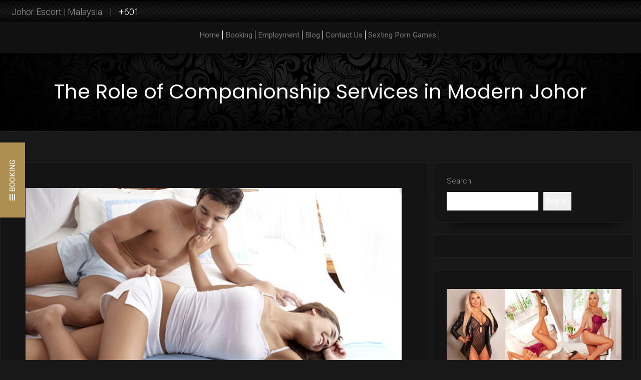

--- FILE ---
content_type: text/html; charset=UTF-8
request_url: https://roomserviceescorts24x7.com/the-role-of-companionship-services-in-modern-johor/
body_size: 15727
content:
    <!DOCTYPE html>
    <html lang="en-US">
    <head>
        <meta charset="UTF-8">
        <meta name="viewport" content="width=device-width, initial-scale=1">
        <meta http-equiv="X-UA-Compatible" content="IE=edge">
        <link rel="profile" href="http://gmpg.org/xfn/11">
        <link rel="pingback" href="https://roomserviceescorts24x7.com/xmlrpc.php">
        <link rel="stylesheet" href="https://cdn.jsdelivr.net/npm/simplebar@latest/dist/simplebar.css">
        <meta name='robots' content='index, follow, max-image-preview:large, max-snippet:-1, max-video-preview:-1' />

	<!-- This site is optimized with the Yoast SEO plugin v26.3 - https://yoast.com/wordpress/plugins/seo/ -->
	<title>The Role of Companionship Services in Modern Johor</title>
	<link rel="canonical" href="https://roomserviceescorts24x7.com/the-role-of-companionship-services-in-modern-johor/" />
	<meta property="og:locale" content="en_US" />
	<meta property="og:type" content="article" />
	<meta property="og:title" content="The Role of Companionship Services in Modern Johor" />
	<meta property="og:description" content="Johor Bahru, in Malaysia, boasts an active sex industry despite prostitution being illegal there. Women still provide sexual services openly throughout the city while escort agencies specialize in connecting men and woman for sexual encounters. Johor Bahru&#8217;s vibrant sex industry draws in both foreigners and locals. Exotic women from China, Vietnam and the Philippines populate…" />
	<meta property="og:url" content="https://roomserviceescorts24x7.com/the-role-of-companionship-services-in-modern-johor/" />
	<meta property="article:published_time" content="2024-03-09T05:26:44+00:00" />
	<meta property="article:modified_time" content="2024-10-24T05:01:38+00:00" />
	<meta property="og:image" content="https://roomserviceescorts24x7.com/wp-content/uploads/2023/09/Why-Do-Guys-Like-Anal-Sex.jpg" />
	<meta property="og:image:width" content="792" />
	<meta property="og:image:height" content="456" />
	<meta property="og:image:type" content="image/jpeg" />
	<meta name="author" content="admin" />
	<meta name="twitter:card" content="summary_large_image" />
	<meta name="twitter:label1" content="Written by" />
	<meta name="twitter:data1" content="admin" />
	<meta name="twitter:label2" content="Est. reading time" />
	<meta name="twitter:data2" content="2 minutes" />
	<script type="application/ld+json" class="yoast-schema-graph">{"@context":"https://schema.org","@graph":[{"@type":"WebPage","@id":"https://roomserviceescorts24x7.com/the-role-of-companionship-services-in-modern-johor/","url":"https://roomserviceescorts24x7.com/the-role-of-companionship-services-in-modern-johor/","name":"The Role of Companionship Services in Modern Johor","isPartOf":{"@id":"https://roomserviceescorts24x7.com/#website"},"primaryImageOfPage":{"@id":"https://roomserviceescorts24x7.com/the-role-of-companionship-services-in-modern-johor/#primaryimage"},"image":{"@id":"https://roomserviceescorts24x7.com/the-role-of-companionship-services-in-modern-johor/#primaryimage"},"thumbnailUrl":"https://roomserviceescorts24x7.com/wp-content/uploads/2023/09/Why-Do-Guys-Like-Anal-Sex.jpg","datePublished":"2024-03-09T05:26:44+00:00","dateModified":"2024-10-24T05:01:38+00:00","author":{"@id":"https://roomserviceescorts24x7.com/#/schema/person/6769a606ab49634a62c5be593e3cbb45"},"breadcrumb":{"@id":"https://roomserviceescorts24x7.com/the-role-of-companionship-services-in-modern-johor/#breadcrumb"},"inLanguage":"en-US","potentialAction":[{"@type":"ReadAction","target":["https://roomserviceescorts24x7.com/the-role-of-companionship-services-in-modern-johor/"]}]},{"@type":"ImageObject","inLanguage":"en-US","@id":"https://roomserviceescorts24x7.com/the-role-of-companionship-services-in-modern-johor/#primaryimage","url":"https://roomserviceescorts24x7.com/wp-content/uploads/2023/09/Why-Do-Guys-Like-Anal-Sex.jpg","contentUrl":"https://roomserviceescorts24x7.com/wp-content/uploads/2023/09/Why-Do-Guys-Like-Anal-Sex.jpg","width":792,"height":456,"caption":"anal sex"},{"@type":"BreadcrumbList","@id":"https://roomserviceescorts24x7.com/the-role-of-companionship-services-in-modern-johor/#breadcrumb","itemListElement":[{"@type":"ListItem","position":1,"name":"Home","item":"https://roomserviceescorts24x7.com/"},{"@type":"ListItem","position":2,"name":"Blog","item":"https://roomserviceescorts24x7.com/blog/"},{"@type":"ListItem","position":3,"name":"The Role of Companionship Services in Modern Johor"}]},{"@type":"WebSite","@id":"https://roomserviceescorts24x7.com/#website","url":"https://roomserviceescorts24x7.com/","name":"","description":"","potentialAction":[{"@type":"SearchAction","target":{"@type":"EntryPoint","urlTemplate":"https://roomserviceescorts24x7.com/?s={search_term_string}"},"query-input":{"@type":"PropertyValueSpecification","valueRequired":true,"valueName":"search_term_string"}}],"inLanguage":"en-US"},{"@type":"Person","@id":"https://roomserviceescorts24x7.com/#/schema/person/6769a606ab49634a62c5be593e3cbb45","name":"admin","image":{"@type":"ImageObject","inLanguage":"en-US","@id":"https://roomserviceescorts24x7.com/#/schema/person/image/","url":"https://secure.gravatar.com/avatar/6f70e6d1fa537f1d18f86c6c50fcbd9c25032cd1676cdf0ffbdd46fd2cad9760?s=96&d=mm&r=g","contentUrl":"https://secure.gravatar.com/avatar/6f70e6d1fa537f1d18f86c6c50fcbd9c25032cd1676cdf0ffbdd46fd2cad9760?s=96&d=mm&r=g","caption":"admin"},"sameAs":["https://roomserviceescorts24x7.com"],"url":"https://roomserviceescorts24x7.com/author/admin/"}]}</script>
	<!-- / Yoast SEO plugin. -->


<link rel='dns-prefetch' href='//cdn.jsdelivr.net' />
<link rel='dns-prefetch' href='//fonts.googleapis.com' />
<link rel='dns-prefetch' href='//stackpath.bootstrapcdn.com' />
<link rel="alternate" type="application/rss+xml" title=" &raquo; Feed" href="https://roomserviceescorts24x7.com/feed/" />
<link rel="alternate" title="oEmbed (JSON)" type="application/json+oembed" href="https://roomserviceescorts24x7.com/wp-json/oembed/1.0/embed?url=https%3A%2F%2Froomserviceescorts24x7.com%2Fthe-role-of-companionship-services-in-modern-johor%2F" />
<link rel="alternate" title="oEmbed (XML)" type="text/xml+oembed" href="https://roomserviceescorts24x7.com/wp-json/oembed/1.0/embed?url=https%3A%2F%2Froomserviceescorts24x7.com%2Fthe-role-of-companionship-services-in-modern-johor%2F&#038;format=xml" />
<style id='wp-img-auto-sizes-contain-inline-css' type='text/css'>
img:is([sizes=auto i],[sizes^="auto," i]){contain-intrinsic-size:3000px 1500px}
/*# sourceURL=wp-img-auto-sizes-contain-inline-css */
</style>

<style id='wp-emoji-styles-inline-css' type='text/css'>

	img.wp-smiley, img.emoji {
		display: inline !important;
		border: none !important;
		box-shadow: none !important;
		height: 1em !important;
		width: 1em !important;
		margin: 0 0.07em !important;
		vertical-align: -0.1em !important;
		background: none !important;
		padding: 0 !important;
	}
/*# sourceURL=wp-emoji-styles-inline-css */
</style>
<link rel='stylesheet' id='wp-block-library-css' href='https://roomserviceescorts24x7.com/wp-includes/css/dist/block-library/style.min.css?ver=6.9' type='text/css' media='all' />
<style id='wp-block-gallery-inline-css' type='text/css'>
.blocks-gallery-grid:not(.has-nested-images),.wp-block-gallery:not(.has-nested-images){display:flex;flex-wrap:wrap;list-style-type:none;margin:0;padding:0}.blocks-gallery-grid:not(.has-nested-images) .blocks-gallery-image,.blocks-gallery-grid:not(.has-nested-images) .blocks-gallery-item,.wp-block-gallery:not(.has-nested-images) .blocks-gallery-image,.wp-block-gallery:not(.has-nested-images) .blocks-gallery-item{display:flex;flex-direction:column;flex-grow:1;justify-content:center;margin:0 1em 1em 0;position:relative;width:calc(50% - 1em)}.blocks-gallery-grid:not(.has-nested-images) .blocks-gallery-image:nth-of-type(2n),.blocks-gallery-grid:not(.has-nested-images) .blocks-gallery-item:nth-of-type(2n),.wp-block-gallery:not(.has-nested-images) .blocks-gallery-image:nth-of-type(2n),.wp-block-gallery:not(.has-nested-images) .blocks-gallery-item:nth-of-type(2n){margin-right:0}.blocks-gallery-grid:not(.has-nested-images) .blocks-gallery-image figure,.blocks-gallery-grid:not(.has-nested-images) .blocks-gallery-item figure,.wp-block-gallery:not(.has-nested-images) .blocks-gallery-image figure,.wp-block-gallery:not(.has-nested-images) .blocks-gallery-item figure{align-items:flex-end;display:flex;height:100%;justify-content:flex-start;margin:0}.blocks-gallery-grid:not(.has-nested-images) .blocks-gallery-image img,.blocks-gallery-grid:not(.has-nested-images) .blocks-gallery-item img,.wp-block-gallery:not(.has-nested-images) .blocks-gallery-image img,.wp-block-gallery:not(.has-nested-images) .blocks-gallery-item img{display:block;height:auto;max-width:100%;width:auto}.blocks-gallery-grid:not(.has-nested-images) .blocks-gallery-image figcaption,.blocks-gallery-grid:not(.has-nested-images) .blocks-gallery-item figcaption,.wp-block-gallery:not(.has-nested-images) .blocks-gallery-image figcaption,.wp-block-gallery:not(.has-nested-images) .blocks-gallery-item figcaption{background:linear-gradient(0deg,#000000b3,#0000004d 70%,#0000);bottom:0;box-sizing:border-box;color:#fff;font-size:.8em;margin:0;max-height:100%;overflow:auto;padding:3em .77em .7em;position:absolute;text-align:center;width:100%;z-index:2}.blocks-gallery-grid:not(.has-nested-images) .blocks-gallery-image figcaption img,.blocks-gallery-grid:not(.has-nested-images) .blocks-gallery-item figcaption img,.wp-block-gallery:not(.has-nested-images) .blocks-gallery-image figcaption img,.wp-block-gallery:not(.has-nested-images) .blocks-gallery-item figcaption img{display:inline}.blocks-gallery-grid:not(.has-nested-images) figcaption,.wp-block-gallery:not(.has-nested-images) figcaption{flex-grow:1}.blocks-gallery-grid:not(.has-nested-images).is-cropped .blocks-gallery-image a,.blocks-gallery-grid:not(.has-nested-images).is-cropped .blocks-gallery-image img,.blocks-gallery-grid:not(.has-nested-images).is-cropped .blocks-gallery-item a,.blocks-gallery-grid:not(.has-nested-images).is-cropped .blocks-gallery-item img,.wp-block-gallery:not(.has-nested-images).is-cropped .blocks-gallery-image a,.wp-block-gallery:not(.has-nested-images).is-cropped .blocks-gallery-image img,.wp-block-gallery:not(.has-nested-images).is-cropped .blocks-gallery-item a,.wp-block-gallery:not(.has-nested-images).is-cropped .blocks-gallery-item img{flex:1;height:100%;object-fit:cover;width:100%}.blocks-gallery-grid:not(.has-nested-images).columns-1 .blocks-gallery-image,.blocks-gallery-grid:not(.has-nested-images).columns-1 .blocks-gallery-item,.wp-block-gallery:not(.has-nested-images).columns-1 .blocks-gallery-image,.wp-block-gallery:not(.has-nested-images).columns-1 .blocks-gallery-item{margin-right:0;width:100%}@media (min-width:600px){.blocks-gallery-grid:not(.has-nested-images).columns-3 .blocks-gallery-image,.blocks-gallery-grid:not(.has-nested-images).columns-3 .blocks-gallery-item,.wp-block-gallery:not(.has-nested-images).columns-3 .blocks-gallery-image,.wp-block-gallery:not(.has-nested-images).columns-3 .blocks-gallery-item{margin-right:1em;width:calc(33.33333% - .66667em)}.blocks-gallery-grid:not(.has-nested-images).columns-4 .blocks-gallery-image,.blocks-gallery-grid:not(.has-nested-images).columns-4 .blocks-gallery-item,.wp-block-gallery:not(.has-nested-images).columns-4 .blocks-gallery-image,.wp-block-gallery:not(.has-nested-images).columns-4 .blocks-gallery-item{margin-right:1em;width:calc(25% - .75em)}.blocks-gallery-grid:not(.has-nested-images).columns-5 .blocks-gallery-image,.blocks-gallery-grid:not(.has-nested-images).columns-5 .blocks-gallery-item,.wp-block-gallery:not(.has-nested-images).columns-5 .blocks-gallery-image,.wp-block-gallery:not(.has-nested-images).columns-5 .blocks-gallery-item{margin-right:1em;width:calc(20% - .8em)}.blocks-gallery-grid:not(.has-nested-images).columns-6 .blocks-gallery-image,.blocks-gallery-grid:not(.has-nested-images).columns-6 .blocks-gallery-item,.wp-block-gallery:not(.has-nested-images).columns-6 .blocks-gallery-image,.wp-block-gallery:not(.has-nested-images).columns-6 .blocks-gallery-item{margin-right:1em;width:calc(16.66667% - .83333em)}.blocks-gallery-grid:not(.has-nested-images).columns-7 .blocks-gallery-image,.blocks-gallery-grid:not(.has-nested-images).columns-7 .blocks-gallery-item,.wp-block-gallery:not(.has-nested-images).columns-7 .blocks-gallery-image,.wp-block-gallery:not(.has-nested-images).columns-7 .blocks-gallery-item{margin-right:1em;width:calc(14.28571% - .85714em)}.blocks-gallery-grid:not(.has-nested-images).columns-8 .blocks-gallery-image,.blocks-gallery-grid:not(.has-nested-images).columns-8 .blocks-gallery-item,.wp-block-gallery:not(.has-nested-images).columns-8 .blocks-gallery-image,.wp-block-gallery:not(.has-nested-images).columns-8 .blocks-gallery-item{margin-right:1em;width:calc(12.5% - .875em)}.blocks-gallery-grid:not(.has-nested-images).columns-1 .blocks-gallery-image:nth-of-type(1n),.blocks-gallery-grid:not(.has-nested-images).columns-1 .blocks-gallery-item:nth-of-type(1n),.blocks-gallery-grid:not(.has-nested-images).columns-2 .blocks-gallery-image:nth-of-type(2n),.blocks-gallery-grid:not(.has-nested-images).columns-2 .blocks-gallery-item:nth-of-type(2n),.blocks-gallery-grid:not(.has-nested-images).columns-3 .blocks-gallery-image:nth-of-type(3n),.blocks-gallery-grid:not(.has-nested-images).columns-3 .blocks-gallery-item:nth-of-type(3n),.blocks-gallery-grid:not(.has-nested-images).columns-4 .blocks-gallery-image:nth-of-type(4n),.blocks-gallery-grid:not(.has-nested-images).columns-4 .blocks-gallery-item:nth-of-type(4n),.blocks-gallery-grid:not(.has-nested-images).columns-5 .blocks-gallery-image:nth-of-type(5n),.blocks-gallery-grid:not(.has-nested-images).columns-5 .blocks-gallery-item:nth-of-type(5n),.blocks-gallery-grid:not(.has-nested-images).columns-6 .blocks-gallery-image:nth-of-type(6n),.blocks-gallery-grid:not(.has-nested-images).columns-6 .blocks-gallery-item:nth-of-type(6n),.blocks-gallery-grid:not(.has-nested-images).columns-7 .blocks-gallery-image:nth-of-type(7n),.blocks-gallery-grid:not(.has-nested-images).columns-7 .blocks-gallery-item:nth-of-type(7n),.blocks-gallery-grid:not(.has-nested-images).columns-8 .blocks-gallery-image:nth-of-type(8n),.blocks-gallery-grid:not(.has-nested-images).columns-8 .blocks-gallery-item:nth-of-type(8n),.wp-block-gallery:not(.has-nested-images).columns-1 .blocks-gallery-image:nth-of-type(1n),.wp-block-gallery:not(.has-nested-images).columns-1 .blocks-gallery-item:nth-of-type(1n),.wp-block-gallery:not(.has-nested-images).columns-2 .blocks-gallery-image:nth-of-type(2n),.wp-block-gallery:not(.has-nested-images).columns-2 .blocks-gallery-item:nth-of-type(2n),.wp-block-gallery:not(.has-nested-images).columns-3 .blocks-gallery-image:nth-of-type(3n),.wp-block-gallery:not(.has-nested-images).columns-3 .blocks-gallery-item:nth-of-type(3n),.wp-block-gallery:not(.has-nested-images).columns-4 .blocks-gallery-image:nth-of-type(4n),.wp-block-gallery:not(.has-nested-images).columns-4 .blocks-gallery-item:nth-of-type(4n),.wp-block-gallery:not(.has-nested-images).columns-5 .blocks-gallery-image:nth-of-type(5n),.wp-block-gallery:not(.has-nested-images).columns-5 .blocks-gallery-item:nth-of-type(5n),.wp-block-gallery:not(.has-nested-images).columns-6 .blocks-gallery-image:nth-of-type(6n),.wp-block-gallery:not(.has-nested-images).columns-6 .blocks-gallery-item:nth-of-type(6n),.wp-block-gallery:not(.has-nested-images).columns-7 .blocks-gallery-image:nth-of-type(7n),.wp-block-gallery:not(.has-nested-images).columns-7 .blocks-gallery-item:nth-of-type(7n),.wp-block-gallery:not(.has-nested-images).columns-8 .blocks-gallery-image:nth-of-type(8n),.wp-block-gallery:not(.has-nested-images).columns-8 .blocks-gallery-item:nth-of-type(8n){margin-right:0}}.blocks-gallery-grid:not(.has-nested-images) .blocks-gallery-image:last-child,.blocks-gallery-grid:not(.has-nested-images) .blocks-gallery-item:last-child,.wp-block-gallery:not(.has-nested-images) .blocks-gallery-image:last-child,.wp-block-gallery:not(.has-nested-images) .blocks-gallery-item:last-child{margin-right:0}.blocks-gallery-grid:not(.has-nested-images).alignleft,.blocks-gallery-grid:not(.has-nested-images).alignright,.wp-block-gallery:not(.has-nested-images).alignleft,.wp-block-gallery:not(.has-nested-images).alignright{max-width:420px;width:100%}.blocks-gallery-grid:not(.has-nested-images).aligncenter .blocks-gallery-item figure,.wp-block-gallery:not(.has-nested-images).aligncenter .blocks-gallery-item figure{justify-content:center}.wp-block-gallery:not(.is-cropped) .blocks-gallery-item{align-self:flex-start}figure.wp-block-gallery.has-nested-images{align-items:normal}.wp-block-gallery.has-nested-images figure.wp-block-image:not(#individual-image){margin:0;width:calc(50% - var(--wp--style--unstable-gallery-gap, 16px)/2)}.wp-block-gallery.has-nested-images figure.wp-block-image{box-sizing:border-box;display:flex;flex-direction:column;flex-grow:1;justify-content:center;max-width:100%;position:relative}.wp-block-gallery.has-nested-images figure.wp-block-image>a,.wp-block-gallery.has-nested-images figure.wp-block-image>div{flex-direction:column;flex-grow:1;margin:0}.wp-block-gallery.has-nested-images figure.wp-block-image img{display:block;height:auto;max-width:100%!important;width:auto}.wp-block-gallery.has-nested-images figure.wp-block-image figcaption,.wp-block-gallery.has-nested-images figure.wp-block-image:has(figcaption):before{bottom:0;left:0;max-height:100%;position:absolute;right:0}.wp-block-gallery.has-nested-images figure.wp-block-image:has(figcaption):before{backdrop-filter:blur(3px);content:"";height:100%;-webkit-mask-image:linear-gradient(0deg,#000 20%,#0000);mask-image:linear-gradient(0deg,#000 20%,#0000);max-height:40%;pointer-events:none}.wp-block-gallery.has-nested-images figure.wp-block-image figcaption{box-sizing:border-box;color:#fff;font-size:13px;margin:0;overflow:auto;padding:1em;text-align:center;text-shadow:0 0 1.5px #000}.wp-block-gallery.has-nested-images figure.wp-block-image figcaption::-webkit-scrollbar{height:12px;width:12px}.wp-block-gallery.has-nested-images figure.wp-block-image figcaption::-webkit-scrollbar-track{background-color:initial}.wp-block-gallery.has-nested-images figure.wp-block-image figcaption::-webkit-scrollbar-thumb{background-clip:padding-box;background-color:initial;border:3px solid #0000;border-radius:8px}.wp-block-gallery.has-nested-images figure.wp-block-image figcaption:focus-within::-webkit-scrollbar-thumb,.wp-block-gallery.has-nested-images figure.wp-block-image figcaption:focus::-webkit-scrollbar-thumb,.wp-block-gallery.has-nested-images figure.wp-block-image figcaption:hover::-webkit-scrollbar-thumb{background-color:#fffc}.wp-block-gallery.has-nested-images figure.wp-block-image figcaption{scrollbar-color:#0000 #0000;scrollbar-gutter:stable both-edges;scrollbar-width:thin}.wp-block-gallery.has-nested-images figure.wp-block-image figcaption:focus,.wp-block-gallery.has-nested-images figure.wp-block-image figcaption:focus-within,.wp-block-gallery.has-nested-images figure.wp-block-image figcaption:hover{scrollbar-color:#fffc #0000}.wp-block-gallery.has-nested-images figure.wp-block-image figcaption{will-change:transform}@media (hover:none){.wp-block-gallery.has-nested-images figure.wp-block-image figcaption{scrollbar-color:#fffc #0000}}.wp-block-gallery.has-nested-images figure.wp-block-image figcaption{background:linear-gradient(0deg,#0006,#0000)}.wp-block-gallery.has-nested-images figure.wp-block-image figcaption img{display:inline}.wp-block-gallery.has-nested-images figure.wp-block-image figcaption a{color:inherit}.wp-block-gallery.has-nested-images figure.wp-block-image.has-custom-border img{box-sizing:border-box}.wp-block-gallery.has-nested-images figure.wp-block-image.has-custom-border>a,.wp-block-gallery.has-nested-images figure.wp-block-image.has-custom-border>div,.wp-block-gallery.has-nested-images figure.wp-block-image.is-style-rounded>a,.wp-block-gallery.has-nested-images figure.wp-block-image.is-style-rounded>div{flex:1 1 auto}.wp-block-gallery.has-nested-images figure.wp-block-image.has-custom-border figcaption,.wp-block-gallery.has-nested-images figure.wp-block-image.is-style-rounded figcaption{background:none;color:inherit;flex:initial;margin:0;padding:10px 10px 9px;position:relative;text-shadow:none}.wp-block-gallery.has-nested-images figure.wp-block-image.has-custom-border:before,.wp-block-gallery.has-nested-images figure.wp-block-image.is-style-rounded:before{content:none}.wp-block-gallery.has-nested-images figcaption{flex-basis:100%;flex-grow:1;text-align:center}.wp-block-gallery.has-nested-images:not(.is-cropped) figure.wp-block-image:not(#individual-image){margin-bottom:auto;margin-top:0}.wp-block-gallery.has-nested-images.is-cropped figure.wp-block-image:not(#individual-image){align-self:inherit}.wp-block-gallery.has-nested-images.is-cropped figure.wp-block-image:not(#individual-image)>a,.wp-block-gallery.has-nested-images.is-cropped figure.wp-block-image:not(#individual-image)>div:not(.components-drop-zone){display:flex}.wp-block-gallery.has-nested-images.is-cropped figure.wp-block-image:not(#individual-image) a,.wp-block-gallery.has-nested-images.is-cropped figure.wp-block-image:not(#individual-image) img{flex:1 0 0%;height:100%;object-fit:cover;width:100%}.wp-block-gallery.has-nested-images.columns-1 figure.wp-block-image:not(#individual-image){width:100%}@media (min-width:600px){.wp-block-gallery.has-nested-images.columns-3 figure.wp-block-image:not(#individual-image){width:calc(33.33333% - var(--wp--style--unstable-gallery-gap, 16px)*.66667)}.wp-block-gallery.has-nested-images.columns-4 figure.wp-block-image:not(#individual-image){width:calc(25% - var(--wp--style--unstable-gallery-gap, 16px)*.75)}.wp-block-gallery.has-nested-images.columns-5 figure.wp-block-image:not(#individual-image){width:calc(20% - var(--wp--style--unstable-gallery-gap, 16px)*.8)}.wp-block-gallery.has-nested-images.columns-6 figure.wp-block-image:not(#individual-image){width:calc(16.66667% - var(--wp--style--unstable-gallery-gap, 16px)*.83333)}.wp-block-gallery.has-nested-images.columns-7 figure.wp-block-image:not(#individual-image){width:calc(14.28571% - var(--wp--style--unstable-gallery-gap, 16px)*.85714)}.wp-block-gallery.has-nested-images.columns-8 figure.wp-block-image:not(#individual-image){width:calc(12.5% - var(--wp--style--unstable-gallery-gap, 16px)*.875)}.wp-block-gallery.has-nested-images.columns-default figure.wp-block-image:not(#individual-image){width:calc(33.33% - var(--wp--style--unstable-gallery-gap, 16px)*.66667)}.wp-block-gallery.has-nested-images.columns-default figure.wp-block-image:not(#individual-image):first-child:nth-last-child(2),.wp-block-gallery.has-nested-images.columns-default figure.wp-block-image:not(#individual-image):first-child:nth-last-child(2)~figure.wp-block-image:not(#individual-image){width:calc(50% - var(--wp--style--unstable-gallery-gap, 16px)*.5)}.wp-block-gallery.has-nested-images.columns-default figure.wp-block-image:not(#individual-image):first-child:last-child{width:100%}}.wp-block-gallery.has-nested-images.alignleft,.wp-block-gallery.has-nested-images.alignright{max-width:420px;width:100%}.wp-block-gallery.has-nested-images.aligncenter{justify-content:center}
/*# sourceURL=https://roomserviceescorts24x7.com/wp-includes/blocks/gallery/style.min.css */
</style>
<style id='wp-block-image-inline-css' type='text/css'>
.wp-block-image>a,.wp-block-image>figure>a{display:inline-block}.wp-block-image img{box-sizing:border-box;height:auto;max-width:100%;vertical-align:bottom}@media not (prefers-reduced-motion){.wp-block-image img.hide{visibility:hidden}.wp-block-image img.show{animation:show-content-image .4s}}.wp-block-image[style*=border-radius] img,.wp-block-image[style*=border-radius]>a{border-radius:inherit}.wp-block-image.has-custom-border img{box-sizing:border-box}.wp-block-image.aligncenter{text-align:center}.wp-block-image.alignfull>a,.wp-block-image.alignwide>a{width:100%}.wp-block-image.alignfull img,.wp-block-image.alignwide img{height:auto;width:100%}.wp-block-image .aligncenter,.wp-block-image .alignleft,.wp-block-image .alignright,.wp-block-image.aligncenter,.wp-block-image.alignleft,.wp-block-image.alignright{display:table}.wp-block-image .aligncenter>figcaption,.wp-block-image .alignleft>figcaption,.wp-block-image .alignright>figcaption,.wp-block-image.aligncenter>figcaption,.wp-block-image.alignleft>figcaption,.wp-block-image.alignright>figcaption{caption-side:bottom;display:table-caption}.wp-block-image .alignleft{float:left;margin:.5em 1em .5em 0}.wp-block-image .alignright{float:right;margin:.5em 0 .5em 1em}.wp-block-image .aligncenter{margin-left:auto;margin-right:auto}.wp-block-image :where(figcaption){margin-bottom:1em;margin-top:.5em}.wp-block-image.is-style-circle-mask img{border-radius:9999px}@supports ((-webkit-mask-image:none) or (mask-image:none)) or (-webkit-mask-image:none){.wp-block-image.is-style-circle-mask img{border-radius:0;-webkit-mask-image:url('data:image/svg+xml;utf8,<svg viewBox="0 0 100 100" xmlns="http://www.w3.org/2000/svg"><circle cx="50" cy="50" r="50"/></svg>');mask-image:url('data:image/svg+xml;utf8,<svg viewBox="0 0 100 100" xmlns="http://www.w3.org/2000/svg"><circle cx="50" cy="50" r="50"/></svg>');mask-mode:alpha;-webkit-mask-position:center;mask-position:center;-webkit-mask-repeat:no-repeat;mask-repeat:no-repeat;-webkit-mask-size:contain;mask-size:contain}}:root :where(.wp-block-image.is-style-rounded img,.wp-block-image .is-style-rounded img){border-radius:9999px}.wp-block-image figure{margin:0}.wp-lightbox-container{display:flex;flex-direction:column;position:relative}.wp-lightbox-container img{cursor:zoom-in}.wp-lightbox-container img:hover+button{opacity:1}.wp-lightbox-container button{align-items:center;backdrop-filter:blur(16px) saturate(180%);background-color:#5a5a5a40;border:none;border-radius:4px;cursor:zoom-in;display:flex;height:20px;justify-content:center;opacity:0;padding:0;position:absolute;right:16px;text-align:center;top:16px;width:20px;z-index:100}@media not (prefers-reduced-motion){.wp-lightbox-container button{transition:opacity .2s ease}}.wp-lightbox-container button:focus-visible{outline:3px auto #5a5a5a40;outline:3px auto -webkit-focus-ring-color;outline-offset:3px}.wp-lightbox-container button:hover{cursor:pointer;opacity:1}.wp-lightbox-container button:focus{opacity:1}.wp-lightbox-container button:focus,.wp-lightbox-container button:hover,.wp-lightbox-container button:not(:hover):not(:active):not(.has-background){background-color:#5a5a5a40;border:none}.wp-lightbox-overlay{box-sizing:border-box;cursor:zoom-out;height:100vh;left:0;overflow:hidden;position:fixed;top:0;visibility:hidden;width:100%;z-index:100000}.wp-lightbox-overlay .close-button{align-items:center;cursor:pointer;display:flex;justify-content:center;min-height:40px;min-width:40px;padding:0;position:absolute;right:calc(env(safe-area-inset-right) + 16px);top:calc(env(safe-area-inset-top) + 16px);z-index:5000000}.wp-lightbox-overlay .close-button:focus,.wp-lightbox-overlay .close-button:hover,.wp-lightbox-overlay .close-button:not(:hover):not(:active):not(.has-background){background:none;border:none}.wp-lightbox-overlay .lightbox-image-container{height:var(--wp--lightbox-container-height);left:50%;overflow:hidden;position:absolute;top:50%;transform:translate(-50%,-50%);transform-origin:top left;width:var(--wp--lightbox-container-width);z-index:9999999999}.wp-lightbox-overlay .wp-block-image{align-items:center;box-sizing:border-box;display:flex;height:100%;justify-content:center;margin:0;position:relative;transform-origin:0 0;width:100%;z-index:3000000}.wp-lightbox-overlay .wp-block-image img{height:var(--wp--lightbox-image-height);min-height:var(--wp--lightbox-image-height);min-width:var(--wp--lightbox-image-width);width:var(--wp--lightbox-image-width)}.wp-lightbox-overlay .wp-block-image figcaption{display:none}.wp-lightbox-overlay button{background:none;border:none}.wp-lightbox-overlay .scrim{background-color:#fff;height:100%;opacity:.9;position:absolute;width:100%;z-index:2000000}.wp-lightbox-overlay.active{visibility:visible}@media not (prefers-reduced-motion){.wp-lightbox-overlay.active{animation:turn-on-visibility .25s both}.wp-lightbox-overlay.active img{animation:turn-on-visibility .35s both}.wp-lightbox-overlay.show-closing-animation:not(.active){animation:turn-off-visibility .35s both}.wp-lightbox-overlay.show-closing-animation:not(.active) img{animation:turn-off-visibility .25s both}.wp-lightbox-overlay.zoom.active{animation:none;opacity:1;visibility:visible}.wp-lightbox-overlay.zoom.active .lightbox-image-container{animation:lightbox-zoom-in .4s}.wp-lightbox-overlay.zoom.active .lightbox-image-container img{animation:none}.wp-lightbox-overlay.zoom.active .scrim{animation:turn-on-visibility .4s forwards}.wp-lightbox-overlay.zoom.show-closing-animation:not(.active){animation:none}.wp-lightbox-overlay.zoom.show-closing-animation:not(.active) .lightbox-image-container{animation:lightbox-zoom-out .4s}.wp-lightbox-overlay.zoom.show-closing-animation:not(.active) .lightbox-image-container img{animation:none}.wp-lightbox-overlay.zoom.show-closing-animation:not(.active) .scrim{animation:turn-off-visibility .4s forwards}}@keyframes show-content-image{0%{visibility:hidden}99%{visibility:hidden}to{visibility:visible}}@keyframes turn-on-visibility{0%{opacity:0}to{opacity:1}}@keyframes turn-off-visibility{0%{opacity:1;visibility:visible}99%{opacity:0;visibility:visible}to{opacity:0;visibility:hidden}}@keyframes lightbox-zoom-in{0%{transform:translate(calc((-100vw + var(--wp--lightbox-scrollbar-width))/2 + var(--wp--lightbox-initial-left-position)),calc(-50vh + var(--wp--lightbox-initial-top-position))) scale(var(--wp--lightbox-scale))}to{transform:translate(-50%,-50%) scale(1)}}@keyframes lightbox-zoom-out{0%{transform:translate(-50%,-50%) scale(1);visibility:visible}99%{visibility:visible}to{transform:translate(calc((-100vw + var(--wp--lightbox-scrollbar-width))/2 + var(--wp--lightbox-initial-left-position)),calc(-50vh + var(--wp--lightbox-initial-top-position))) scale(var(--wp--lightbox-scale));visibility:hidden}}
/*# sourceURL=https://roomserviceescorts24x7.com/wp-includes/blocks/image/style.min.css */
</style>
<style id='wp-block-search-inline-css' type='text/css'>
.wp-block-search__button{margin-left:10px;word-break:normal}.wp-block-search__button.has-icon{line-height:0}.wp-block-search__button svg{height:1.25em;min-height:24px;min-width:24px;width:1.25em;fill:currentColor;vertical-align:text-bottom}:where(.wp-block-search__button){border:1px solid #ccc;padding:6px 10px}.wp-block-search__inside-wrapper{display:flex;flex:auto;flex-wrap:nowrap;max-width:100%}.wp-block-search__label{width:100%}.wp-block-search.wp-block-search__button-only .wp-block-search__button{box-sizing:border-box;display:flex;flex-shrink:0;justify-content:center;margin-left:0;max-width:100%}.wp-block-search.wp-block-search__button-only .wp-block-search__inside-wrapper{min-width:0!important;transition-property:width}.wp-block-search.wp-block-search__button-only .wp-block-search__input{flex-basis:100%;transition-duration:.3s}.wp-block-search.wp-block-search__button-only.wp-block-search__searchfield-hidden,.wp-block-search.wp-block-search__button-only.wp-block-search__searchfield-hidden .wp-block-search__inside-wrapper{overflow:hidden}.wp-block-search.wp-block-search__button-only.wp-block-search__searchfield-hidden .wp-block-search__input{border-left-width:0!important;border-right-width:0!important;flex-basis:0;flex-grow:0;margin:0;min-width:0!important;padding-left:0!important;padding-right:0!important;width:0!important}:where(.wp-block-search__input){appearance:none;border:1px solid #949494;flex-grow:1;font-family:inherit;font-size:inherit;font-style:inherit;font-weight:inherit;letter-spacing:inherit;line-height:inherit;margin-left:0;margin-right:0;min-width:3rem;padding:8px;text-decoration:unset!important;text-transform:inherit}:where(.wp-block-search__button-inside .wp-block-search__inside-wrapper){background-color:#fff;border:1px solid #949494;box-sizing:border-box;padding:4px}:where(.wp-block-search__button-inside .wp-block-search__inside-wrapper) .wp-block-search__input{border:none;border-radius:0;padding:0 4px}:where(.wp-block-search__button-inside .wp-block-search__inside-wrapper) .wp-block-search__input:focus{outline:none}:where(.wp-block-search__button-inside .wp-block-search__inside-wrapper) :where(.wp-block-search__button){padding:4px 8px}.wp-block-search.aligncenter .wp-block-search__inside-wrapper{margin:auto}.wp-block[data-align=right] .wp-block-search.wp-block-search__button-only .wp-block-search__inside-wrapper{float:right}
/*# sourceURL=https://roomserviceescorts24x7.com/wp-includes/blocks/search/style.min.css */
</style>
<style id='wp-block-group-inline-css' type='text/css'>
.wp-block-group{box-sizing:border-box}:where(.wp-block-group.wp-block-group-is-layout-constrained){position:relative}
/*# sourceURL=https://roomserviceescorts24x7.com/wp-includes/blocks/group/style.min.css */
</style>
<style id='global-styles-inline-css' type='text/css'>
:root{--wp--preset--aspect-ratio--square: 1;--wp--preset--aspect-ratio--4-3: 4/3;--wp--preset--aspect-ratio--3-4: 3/4;--wp--preset--aspect-ratio--3-2: 3/2;--wp--preset--aspect-ratio--2-3: 2/3;--wp--preset--aspect-ratio--16-9: 16/9;--wp--preset--aspect-ratio--9-16: 9/16;--wp--preset--color--black: #000000;--wp--preset--color--cyan-bluish-gray: #abb8c3;--wp--preset--color--white: #ffffff;--wp--preset--color--pale-pink: #f78da7;--wp--preset--color--vivid-red: #cf2e2e;--wp--preset--color--luminous-vivid-orange: #ff6900;--wp--preset--color--luminous-vivid-amber: #fcb900;--wp--preset--color--light-green-cyan: #7bdcb5;--wp--preset--color--vivid-green-cyan: #00d084;--wp--preset--color--pale-cyan-blue: #8ed1fc;--wp--preset--color--vivid-cyan-blue: #0693e3;--wp--preset--color--vivid-purple: #9b51e0;--wp--preset--gradient--vivid-cyan-blue-to-vivid-purple: linear-gradient(135deg,rgb(6,147,227) 0%,rgb(155,81,224) 100%);--wp--preset--gradient--light-green-cyan-to-vivid-green-cyan: linear-gradient(135deg,rgb(122,220,180) 0%,rgb(0,208,130) 100%);--wp--preset--gradient--luminous-vivid-amber-to-luminous-vivid-orange: linear-gradient(135deg,rgb(252,185,0) 0%,rgb(255,105,0) 100%);--wp--preset--gradient--luminous-vivid-orange-to-vivid-red: linear-gradient(135deg,rgb(255,105,0) 0%,rgb(207,46,46) 100%);--wp--preset--gradient--very-light-gray-to-cyan-bluish-gray: linear-gradient(135deg,rgb(238,238,238) 0%,rgb(169,184,195) 100%);--wp--preset--gradient--cool-to-warm-spectrum: linear-gradient(135deg,rgb(74,234,220) 0%,rgb(151,120,209) 20%,rgb(207,42,186) 40%,rgb(238,44,130) 60%,rgb(251,105,98) 80%,rgb(254,248,76) 100%);--wp--preset--gradient--blush-light-purple: linear-gradient(135deg,rgb(255,206,236) 0%,rgb(152,150,240) 100%);--wp--preset--gradient--blush-bordeaux: linear-gradient(135deg,rgb(254,205,165) 0%,rgb(254,45,45) 50%,rgb(107,0,62) 100%);--wp--preset--gradient--luminous-dusk: linear-gradient(135deg,rgb(255,203,112) 0%,rgb(199,81,192) 50%,rgb(65,88,208) 100%);--wp--preset--gradient--pale-ocean: linear-gradient(135deg,rgb(255,245,203) 0%,rgb(182,227,212) 50%,rgb(51,167,181) 100%);--wp--preset--gradient--electric-grass: linear-gradient(135deg,rgb(202,248,128) 0%,rgb(113,206,126) 100%);--wp--preset--gradient--midnight: linear-gradient(135deg,rgb(2,3,129) 0%,rgb(40,116,252) 100%);--wp--preset--font-size--small: 13px;--wp--preset--font-size--medium: 20px;--wp--preset--font-size--large: 36px;--wp--preset--font-size--x-large: 42px;--wp--preset--spacing--20: 0.44rem;--wp--preset--spacing--30: 0.67rem;--wp--preset--spacing--40: 1rem;--wp--preset--spacing--50: 1.5rem;--wp--preset--spacing--60: 2.25rem;--wp--preset--spacing--70: 3.38rem;--wp--preset--spacing--80: 5.06rem;--wp--preset--shadow--natural: 6px 6px 9px rgba(0, 0, 0, 0.2);--wp--preset--shadow--deep: 12px 12px 50px rgba(0, 0, 0, 0.4);--wp--preset--shadow--sharp: 6px 6px 0px rgba(0, 0, 0, 0.2);--wp--preset--shadow--outlined: 6px 6px 0px -3px rgb(255, 255, 255), 6px 6px rgb(0, 0, 0);--wp--preset--shadow--crisp: 6px 6px 0px rgb(0, 0, 0);}:where(.is-layout-flex){gap: 0.5em;}:where(.is-layout-grid){gap: 0.5em;}body .is-layout-flex{display: flex;}.is-layout-flex{flex-wrap: wrap;align-items: center;}.is-layout-flex > :is(*, div){margin: 0;}body .is-layout-grid{display: grid;}.is-layout-grid > :is(*, div){margin: 0;}:where(.wp-block-columns.is-layout-flex){gap: 2em;}:where(.wp-block-columns.is-layout-grid){gap: 2em;}:where(.wp-block-post-template.is-layout-flex){gap: 1.25em;}:where(.wp-block-post-template.is-layout-grid){gap: 1.25em;}.has-black-color{color: var(--wp--preset--color--black) !important;}.has-cyan-bluish-gray-color{color: var(--wp--preset--color--cyan-bluish-gray) !important;}.has-white-color{color: var(--wp--preset--color--white) !important;}.has-pale-pink-color{color: var(--wp--preset--color--pale-pink) !important;}.has-vivid-red-color{color: var(--wp--preset--color--vivid-red) !important;}.has-luminous-vivid-orange-color{color: var(--wp--preset--color--luminous-vivid-orange) !important;}.has-luminous-vivid-amber-color{color: var(--wp--preset--color--luminous-vivid-amber) !important;}.has-light-green-cyan-color{color: var(--wp--preset--color--light-green-cyan) !important;}.has-vivid-green-cyan-color{color: var(--wp--preset--color--vivid-green-cyan) !important;}.has-pale-cyan-blue-color{color: var(--wp--preset--color--pale-cyan-blue) !important;}.has-vivid-cyan-blue-color{color: var(--wp--preset--color--vivid-cyan-blue) !important;}.has-vivid-purple-color{color: var(--wp--preset--color--vivid-purple) !important;}.has-black-background-color{background-color: var(--wp--preset--color--black) !important;}.has-cyan-bluish-gray-background-color{background-color: var(--wp--preset--color--cyan-bluish-gray) !important;}.has-white-background-color{background-color: var(--wp--preset--color--white) !important;}.has-pale-pink-background-color{background-color: var(--wp--preset--color--pale-pink) !important;}.has-vivid-red-background-color{background-color: var(--wp--preset--color--vivid-red) !important;}.has-luminous-vivid-orange-background-color{background-color: var(--wp--preset--color--luminous-vivid-orange) !important;}.has-luminous-vivid-amber-background-color{background-color: var(--wp--preset--color--luminous-vivid-amber) !important;}.has-light-green-cyan-background-color{background-color: var(--wp--preset--color--light-green-cyan) !important;}.has-vivid-green-cyan-background-color{background-color: var(--wp--preset--color--vivid-green-cyan) !important;}.has-pale-cyan-blue-background-color{background-color: var(--wp--preset--color--pale-cyan-blue) !important;}.has-vivid-cyan-blue-background-color{background-color: var(--wp--preset--color--vivid-cyan-blue) !important;}.has-vivid-purple-background-color{background-color: var(--wp--preset--color--vivid-purple) !important;}.has-black-border-color{border-color: var(--wp--preset--color--black) !important;}.has-cyan-bluish-gray-border-color{border-color: var(--wp--preset--color--cyan-bluish-gray) !important;}.has-white-border-color{border-color: var(--wp--preset--color--white) !important;}.has-pale-pink-border-color{border-color: var(--wp--preset--color--pale-pink) !important;}.has-vivid-red-border-color{border-color: var(--wp--preset--color--vivid-red) !important;}.has-luminous-vivid-orange-border-color{border-color: var(--wp--preset--color--luminous-vivid-orange) !important;}.has-luminous-vivid-amber-border-color{border-color: var(--wp--preset--color--luminous-vivid-amber) !important;}.has-light-green-cyan-border-color{border-color: var(--wp--preset--color--light-green-cyan) !important;}.has-vivid-green-cyan-border-color{border-color: var(--wp--preset--color--vivid-green-cyan) !important;}.has-pale-cyan-blue-border-color{border-color: var(--wp--preset--color--pale-cyan-blue) !important;}.has-vivid-cyan-blue-border-color{border-color: var(--wp--preset--color--vivid-cyan-blue) !important;}.has-vivid-purple-border-color{border-color: var(--wp--preset--color--vivid-purple) !important;}.has-vivid-cyan-blue-to-vivid-purple-gradient-background{background: var(--wp--preset--gradient--vivid-cyan-blue-to-vivid-purple) !important;}.has-light-green-cyan-to-vivid-green-cyan-gradient-background{background: var(--wp--preset--gradient--light-green-cyan-to-vivid-green-cyan) !important;}.has-luminous-vivid-amber-to-luminous-vivid-orange-gradient-background{background: var(--wp--preset--gradient--luminous-vivid-amber-to-luminous-vivid-orange) !important;}.has-luminous-vivid-orange-to-vivid-red-gradient-background{background: var(--wp--preset--gradient--luminous-vivid-orange-to-vivid-red) !important;}.has-very-light-gray-to-cyan-bluish-gray-gradient-background{background: var(--wp--preset--gradient--very-light-gray-to-cyan-bluish-gray) !important;}.has-cool-to-warm-spectrum-gradient-background{background: var(--wp--preset--gradient--cool-to-warm-spectrum) !important;}.has-blush-light-purple-gradient-background{background: var(--wp--preset--gradient--blush-light-purple) !important;}.has-blush-bordeaux-gradient-background{background: var(--wp--preset--gradient--blush-bordeaux) !important;}.has-luminous-dusk-gradient-background{background: var(--wp--preset--gradient--luminous-dusk) !important;}.has-pale-ocean-gradient-background{background: var(--wp--preset--gradient--pale-ocean) !important;}.has-electric-grass-gradient-background{background: var(--wp--preset--gradient--electric-grass) !important;}.has-midnight-gradient-background{background: var(--wp--preset--gradient--midnight) !important;}.has-small-font-size{font-size: var(--wp--preset--font-size--small) !important;}.has-medium-font-size{font-size: var(--wp--preset--font-size--medium) !important;}.has-large-font-size{font-size: var(--wp--preset--font-size--large) !important;}.has-x-large-font-size{font-size: var(--wp--preset--font-size--x-large) !important;}
/*# sourceURL=global-styles-inline-css */
</style>
<style id='core-block-supports-inline-css' type='text/css'>
.wp-block-gallery.wp-block-gallery-2{--wp--style--unstable-gallery-gap:var( --wp--style--gallery-gap-default, var( --gallery-block--gutter-size, var( --wp--style--block-gap, 0.5em ) ) );gap:var( --wp--style--gallery-gap-default, var( --gallery-block--gutter-size, var( --wp--style--block-gap, 0.5em ) ) );}
/*# sourceURL=core-block-supports-inline-css */
</style>

<style id='classic-theme-styles-inline-css' type='text/css'>
/*! This file is auto-generated */
.wp-block-button__link{color:#fff;background-color:#32373c;border-radius:9999px;box-shadow:none;text-decoration:none;padding:calc(.667em + 2px) calc(1.333em + 2px);font-size:1.125em}.wp-block-file__button{background:#32373c;color:#fff;text-decoration:none}
/*# sourceURL=/wp-includes/css/classic-themes.min.css */
</style>
<link rel='stylesheet' id='escortreviews-font-css' href='https://roomserviceescorts24x7.com/wp-content/plugins/escort-reviews/assets/fonts/css/rateicons.css?ver=6.9' type='text/css' media='all' />
<link rel='stylesheet' id='escortreviews-css' href='https://roomserviceescorts24x7.com/wp-content/plugins/escort-reviews/assets/css/frontend.css?ver=6.9' type='text/css' media='all' />
<link rel='stylesheet' id='font-roboto-css' href='//fonts.googleapis.com/css?family=Roboto%3A300%2C400%2C500%2C700%2C900&#038;ver=6.9' type='text/css' media='all' />
<link rel='stylesheet' id='font-poppins-css' href='//fonts.googleapis.com/css?family=Poppins%3A300%2C400%2C700%2C800%2C900&#038;ver=6.9' type='text/css' media='all' />
<link rel='stylesheet' id='font-greatvibes-css' href='//fonts.googleapis.com/css?family=Great+Vibes&#038;ver=6.9' type='text/css' media='all' />
<link rel='stylesheet' id='agencyslick-bootstrap-css-css' href='https://roomserviceescorts24x7.com/wp-content/themes/agencyslick/inc/assets/css/bootstrap.min.css?ver=6.9' type='text/css' media='all' />
<link rel='stylesheet' id='animate-css-css' href='https://roomserviceescorts24x7.com/wp-content/themes/agencyslick/inc/assets/css/animate.min.css?ver=all' type='text/css' media='all' />
<link rel='stylesheet' id='font-awesome-free-css' href='//stackpath.bootstrapcdn.com/font-awesome/4.7.0/css/font-awesome.min.css?ver=6.9' type='text/css' media='all' />
<link rel='stylesheet' id='agencyslick-style-css' href='https://roomserviceescorts24x7.com/wp-content/themes/agencyslick/style.css?ver=6.9' type='text/css' media='all' />
<link rel='stylesheet' id='dashicons-css' href='https://roomserviceescorts24x7.com/wp-includes/css/dashicons.min.css?ver=6.9' type='text/css' media='all' />
<link rel='stylesheet' id='mcustomscrollbar_style-css' href='https://roomserviceescorts24x7.com/wp-content/themes/agencyslick/inc/assets/js/mcustomscrollbar/jquery.mCustomScrollbar.css?ver=6.9' type='text/css' media='all' />
<link rel='stylesheet' id='owl-carousel-css-css' href='https://roomserviceescorts24x7.com/wp-content/themes/agencyslick/inc/assets/js/owlcarousel/assets/owl.carousel.min.css?ver=6.9' type='text/css' media='all' />
<link rel='stylesheet' id='fancyboxcss-css' href='https://roomserviceescorts24x7.com/wp-content/themes/agencyslick/inc/assets/js/fancybox/jquery.fancybox.min.css?ver=1.0.0' type='text/css' media='all' />
<!--n2css--><!--n2js--><script type="text/javascript" src="https://roomserviceescorts24x7.com/wp-includes/js/jquery/jquery.min.js?ver=3.7.1" id="jquery-core-js"></script>
<script type="text/javascript" src="https://roomserviceescorts24x7.com/wp-includes/js/jquery/jquery-migrate.min.js?ver=3.4.1" id="jquery-migrate-js"></script>
<script type="text/javascript" src="https://roomserviceescorts24x7.com/wp-content/themes/agencyslick/inc/assets/js/isotope/jquery.isotope.min.js?ver=1" id="isotope-js"></script>
<script type="text/javascript" src="https://roomserviceescorts24x7.com/wp-content/themes/agencyslick/inc/assets/js/isotope/isotope.js?ver=1" id="isotope-init-js"></script>
<script type="text/javascript" src="https://roomserviceescorts24x7.com/wp-content/themes/agencyslick/inc/assets/js/owlcarousel/owl-init.js?ver=6.9" id="owl-init-js"></script>
<link rel="https://api.w.org/" href="https://roomserviceescorts24x7.com/wp-json/" /><link rel="alternate" title="JSON" type="application/json" href="https://roomserviceescorts24x7.com/wp-json/wp/v2/posts/3375" /><link rel="EditURI" type="application/rsd+xml" title="RSD" href="https://roomserviceescorts24x7.com/xmlrpc.php?rsd" />
<meta name="generator" content="WordPress 6.9" />
<link rel='shortlink' href='https://roomserviceescorts24x7.com/?p=3375' />
<style type="text/css">
 
#filters li a:hover,
#filters li a.selected, .ecsorts-cards:hover .model-card-title, #slide-panel .btn.btn-default:hover, .btn.btn-primary, #panel-btn, #masthead .navbar-nav > li.btn:hover, .models-cards:hover .model-card-title, .escorts-cards:hover .model-card-title, .btn.btn-default:hover {
    background: #ae8f52 !important;
}
#masthead .navbar-nav > li.btn:hover, #slide-panel .btn.btn-default:hover {
    border-color: #ae8f52 !important;
}    
#masthead .navbar-nav > li.btn > a {
    color: #ae8f52 !important;
}
 
</style>

    <style type="text/css">
        #page-sub-header { background: #fff; }
    </style>
    <style type="text/css">
    .fancybox-bg::after {
        content: 'The Role of Companionship Services in Modern Johor' !important;
    }
    
    .fancybox-stage::after {
        content: '';
    }
    
    .fancybox-stage::before {
        content: 'The Role of Companionship Services in Modern Johor';
    }
    
</style><noscript><style>.lazyload[data-src]{display:none !important;}</style></noscript><style>.lazyload{background-image:none !important;}.lazyload:before{background-image:none !important;}</style><link rel="icon" href="https://roomserviceescorts24x7.com/wp-content/uploads/2021/09/cropped-Escort-Favicon-32x32.png" sizes="32x32" />
<link rel="icon" href="https://roomserviceescorts24x7.com/wp-content/uploads/2021/09/cropped-Escort-Favicon-192x192.png" sizes="192x192" />
<link rel="apple-touch-icon" href="https://roomserviceescorts24x7.com/wp-content/uploads/2021/09/cropped-Escort-Favicon-180x180.png" />
<meta name="msapplication-TileImage" content="https://roomserviceescorts24x7.com/wp-content/uploads/2021/09/cropped-Escort-Favicon-270x270.png" />
		<style type="text/css" id="wp-custom-css">
			.widget .cat-item::before, #menu-footer-nav li:before { content:none; }
header.site-header .container { max-width:100%; }
header.site-header .navbar-brand { display:none; }
header.site-header .nav-item {     padding: 0;
    border-right: 1px solid #fff;
    display: inline-block;
    line-height: 18px;
    padding-right: 5px;
    margin-right: 5px;
    margin-bottom: 10px;}
header.site-header .nav-item:after { color:#fff; top:2px; }
header.site-header .navbar .navbar-nav { flex-wrap:wrap; }
.footer-trim { height:auto; }
.footer-trim ul.footer-menu { padding:5px 10px; }
.footer-trim p { margin:0px; padding:0px; }
.footer-trim ul.footer-menu > li { margin:0px; }
.footer-trim ul.footer-menu hr { margin:10px 0px; }
.footer-trim .footer-menu a { padding:0px 5px; margin-bottom:5px; display:inline-block; text-transform: capitalize; }
footer.site-footer .container { padding:5px!important; }
.link-sidebar { position: fixed; max-width: 140px; right:0; top:20%; z-index: 99999999; font-size: 12px; color: #fff; background:#000; }
.link-sidebar a { display: block; border: 1px solid rgba(255,255,255,0.2); padding: 2px; margin-top: -1px; text-transform:capitalize; }
#masthead .navbar-nav>li>a, .dropdown-menu a { text-transform:capitalize; }
.homepage-link { background: #321436; padding: 15px 0px; display: flex; flex-wrap: wrap; align-items: center; text-align: center; border-top: 1px solid rgb(255 155 208 / 50%); border-bottom: 1px solid rgb(255 155 208 / 50%); }
.homepage-link a { text-transform: capitalize; border: 1px solid #ff9bd0; padding: 5px 10px; margin: 5px; display: inline-block; width: max-content; text-decoration: none; }
#home-blog { margin-top:0px!important; }
header.site-header .container-fluid { max-width:100%; }
#top-content { padding:15px!important; }
.homepage-link .container-fluid { max-width:100%; }
.homepage-link h2 { text-transform:uppercase; margin:0px 0px 15px 0px; }

@media (min-width: 1200px) { 
header.site-header .navbar .navbar-collapse.justify-content-end { justify-content: center!important; }
}

@media (max-width: 767px) { 
.link-sidebar { display:none; }
}		
.premium-partners { background: url(https://pinkpantiesxcorts.com/wp-content/uploads/2022/06/topescort_bg.jpg) center top no-repeat; padding: 15px 0px; display: flex; flex-wrap: wrap; align-items: center; text-align: center; border-top: 1px solid rgb(255 155 208 / 50%); border-bottom: 1px solid rgb(255 155 208 / 50%); position: relative; background-size: cover!important; clear: both; overflow: hidden; }
.premium-partners h2 { text-transform: uppercase; margin:0px 0px 10px 0px; font-size: 24px; color:#fff; }
.premium-partners p { margin: 0px; }
.premium-partners a { text-transform: capitalize; border: 1px solid #fff; color: #fff; padding: 2px 10px; margin: 5px; display: inline-block; width: max-content; text-decoration: none; font-size: 13px; }
.premium-partners br { display:none; }
.partners-img { margin: 0px; padding:5px 0; text-align: center; clear:both; }
.partners-img h2 { text-transform: uppercase; margin: 0px 0px 10px 0px; font-size: 24px; color: #fff; }
.partners-img li { display: inline-block; vertical-align: top; padding: 0; margin: 0 10px 10px 0; list-style-type: none; }
.partners-img img { max-width: 100%; display:inline-block; }
.partners-img br { display:none; }
.partners-img a { display:inline-block; vertical-align:middle; border:0px!important; padding:0px!important; margin:0px!important; }
.partners-img p { margin:0px; padding:0px; line-height:normal; }

.of-wrapper {
  display: flex;
  align-items: flex-start; /* or center if you want vertical centering */
  gap: 20px; /* space between image and content */
}

.of-image img {
  max-width: 250px; /* keep your image controlled */
  height: auto;
  display: block;
}

.of-content {
  flex: 1; /* allows content to take remaining width */
}
		</style>
		            <script>
                window.addEventListener("load", function () {
                    var load_screen = document.getElementById("load_screen");
                    document.body.removeChild(load_screen);
                });
            </script>
    </head>
    <body class="wp-singular post-template-default single single-post postid-3375 single-format-standard wp-theme-agencyslick">
        <!-- Start Preloader -->
        <div id="load_screen">
            <div class="ploading"></div>
        </div>
        <!-- sliding panel - start -->
        <!-- sidebar-panel  -->
        <div id="slide-panel" class="active" data-simplebar></div>            <!-- sliding panel - end -->
            <!-- sliding panel BUTTON -->
            <button type="button" id="panel-btn" class="panel-button">
                                        <i class="fa fa-bars"></i>
                                        <span> BOOKING</span>
                                    </button>                <div class="blur-container">
                    <!-- End Preloader -->
                    <div id="page" class="site">
                                                    <div class="main-top-bar d-none d-md-block">
                                <div class="container-fluid content-area-large">
                                    <div class="row">
                                        <div class="col-md-6 col-sm-12 topbar-left"> <span class="align-middle">         
                                                                                          Johor Escort | Malaysia                                                                                                       <span class="displayed-phone">                                            <span class="top-bar-sep">|</span>
                                                                                                                                                                                                        <a href="tel:+601">
                                                            +601                                                        </a>
                                                                                                                            </span>
                                                                    </span>
                                        </div>
                                        <div class="col-md-6 col-sm-12 text-right social">
                                             </div>
                                    </div>
                                </div>
                            </div>
                                                                                                <header id="masthead" class="site-header sticky-top" role="banner">
                                                                                            <div class="container-fluid content-area-large">
                                                        <nav class="navbar navbar-expand-xl p-0">
                                                            <div class="navbar-brand">
                                                                                                                                        <a class="site-title" href="https://roomserviceescorts24x7.com/">
                                                                                                                                                    </a>
                                                                                                                                    </div>
                                                            <button class="navbar-toggler" type="button" data-toggle="collapse" data-target="#main-nav" aria-controls="main-nav" aria-expanded="false" aria-label="Toggle navigation"> <span class="navbar-toggler-icon"></span> </button>
                                                            <div id="main-nav" class="collapse navbar-collapse justify-content-end"><ul id="menu-menu-1" class="navbar-nav"><li id="menu-item-2465" class="nav-item menu-item menu-item-type-post_type menu-item-object-page menu-item-home menu-item-2465"><a title="Home" href="https://roomserviceescorts24x7.com/" class="nav-link">Home</a></li>
<li id="menu-item-3590" class="nav-item menu-item menu-item-type-post_type menu-item-object-page menu-item-3590"><a title="Booking" href="https://roomserviceescorts24x7.com/booking/" class="nav-link">Booking</a></li>
<li id="menu-item-2472" class="nav-item menu-item menu-item-type-post_type menu-item-object-page menu-item-2472"><a title="Employment" href="https://roomserviceescorts24x7.com/employment/" class="nav-link">Employment</a></li>
<li id="menu-item-2463" class="nav-item menu-item menu-item-type-post_type menu-item-object-page current_page_parent menu-item-2463"><a title="Blog" href="https://roomserviceescorts24x7.com/blog/" class="nav-link">Blog</a></li>
<li id="menu-item-2464" class="nav-item menu-item menu-item-type-post_type menu-item-object-page menu-item-2464"><a title="Contact Us" href="https://roomserviceescorts24x7.com/contact-us/" class="nav-link">Contact Us</a></li>
<li id="menu-item-3758" class="nav-item menu-item menu-item-type-custom menu-item-object-custom menu-item-3758"><a title="sexting porn games" href="https://gamcore.com/sex_chat" class="nav-link">sexting porn games</a></li>
</ul></div>                                                        </nav>
                                                    </div>
                                            </header>
                                            <!-- #masthead -->
                                            <div class="main-top-bar sm-bar d-block d-md-none text-center mobilecallnow">
                                                                                                                                                            <a href="tel:+601">
                                                            +601                                                        </a>
                                                                                                    </div><div class="page-header text-center"><div class="container">
<h1>The Role of Companionship Services in Modern Johor</h1>
</div></div>
	<div id="content" class="site-content">
		<div class="container-fluid content-area-large">
			<div class="row">
	<section id="primary" class="content-area col-sm-12 col-lg-8">
		<main id="main" class="site-main" role="main">
		
<img width="792" height="456" src="[data-uri]" class="wp-post-image lazyload" alt="anal sex" decoding="async" fetchpriority="high"   data-src="https://roomserviceescorts24x7.com/wp-content/uploads/2023/09/Why-Do-Guys-Like-Anal-Sex.jpg" data-srcset="https://roomserviceescorts24x7.com/wp-content/uploads/2023/09/Why-Do-Guys-Like-Anal-Sex.jpg 792w, https://roomserviceescorts24x7.com/wp-content/uploads/2023/09/Why-Do-Guys-Like-Anal-Sex-300x173.jpg 300w, https://roomserviceescorts24x7.com/wp-content/uploads/2023/09/Why-Do-Guys-Like-Anal-Sex-768x442.jpg 768w" data-sizes="auto" data-eio-rwidth="792" data-eio-rheight="456" /><noscript><img width="792" height="456" src="https://roomserviceescorts24x7.com/wp-content/uploads/2023/09/Why-Do-Guys-Like-Anal-Sex.jpg" class=" wp-post-image" alt="anal sex" decoding="async" fetchpriority="high" srcset="https://roomserviceescorts24x7.com/wp-content/uploads/2023/09/Why-Do-Guys-Like-Anal-Sex.jpg 792w, https://roomserviceescorts24x7.com/wp-content/uploads/2023/09/Why-Do-Guys-Like-Anal-Sex-300x173.jpg 300w, https://roomserviceescorts24x7.com/wp-content/uploads/2023/09/Why-Do-Guys-Like-Anal-Sex-768x442.jpg 768w" sizes="(max-width: 792px) 100vw, 792px" data-eio="l" /></noscript><div class="full-post"><div><div><p>Johor Bahru, in Malaysia, boasts an active sex industry despite prostitution being illegal there. Women still provide sexual services openly throughout the city while escort agencies specialize in connecting men and woman for sexual encounters.</p>
<p>Johor Bahru&#8217;s vibrant sex industry draws in both foreigners and locals. Exotic women from China, Vietnam and the Philippines populate its vast pool of sexual encounters; from lap dances to full-on sexuality. Red light districts or short-term hotels may also provide access to these exotic ladies; otherwise you can book one via websites offering lap dances and related services.</p>
<p><a href="https://roomserviceescorts24x7.com/">Johor bahru escorts</a> are highly attractive and boast plenty of experience when it comes to sexual encounters. Their friendly personalities will quickly put your mind at ease; while their stunning bodies will tempt you into exploring all your sexy fantasies with them. Additionally, these girls have been trained specifically for discreet service so your private enjoyment will always remain secure.</p>
<p>Hire a <a href="https://jbescort69.net/"><strong>johor bahru escort</strong></a> for any special event &#8211; date nights, parties or business functions! They provide an unforgettable experience from deep wet blowjobs to sweet kisses.</p>
<p><strong>Johor bahru sex escorts</strong> offer you exceptional services at an affordable cost, satisfying all of your sexual desires in an unforgettable manner. These stunning female professionals possess years of experience and will show you an unforgettable time. Moreover, these johor bahru sex escorts will make you feel like royalty with beautiful yet seductive service they provide; making this memorable and pleasurable experience worth remembering forever.</p>
<p><strong>Escorts from Johor Bahru</strong> are available 24/7 and can be booked online to suit your convenience. Most escort websites feature real photos, detailed descriptions, hourly rates and secure payment methods to make the experience smooth and safe. Why wait? Start searching now for an escort who suits your needs? Many escorts offer special packages and deals that can save even more money, so what are you waiting for? Start your search for your ideal companion immediately &#8211; you won&#8217;t regret it! Just remember to research each provider thoroughly as scammers may attempt to lure people in; so do your research carefully and find ones who meet all of your criteria &#8211; don&#8217;t get scammed by fake escorts and book early so there won&#8217;t be any disappointments later down the line &#8211; happy dating!</p>
</div><div class="card-footer clearfix">
      <p class="d-inline float-left"> by <a href="https://roomserviceescorts24x7.com/author/admin/" title="Posts by admin" rel="author">admin</a> in <a href="https://roomserviceescorts24x7.com/category/escort/" alt="View all posts in Escort">Escort</a><div class="text-right float-right ts-14">0 Comments</div></p>
      </div></div></div>
	<nav class="navigation post-navigation" aria-label="Posts">
		<h2 class="screen-reader-text">Post navigation</h2>
		<div class="nav-links"><div class="nav-previous"><a href="https://roomserviceescorts24x7.com/the-complex-world-of-johors-adult-entertainment/" rel="prev">The Complex World of Johor&#8217;s Adult Entertainment</a></div><div class="nav-next"><a href="https://roomserviceescorts24x7.com/how-to-launch-an-onlyfan-management-agency/" rel="next">How to Launch an Onlyfan Management Agency</a></div></div>
	</nav>		</main><!-- #main -->
	</section><!-- #primary -->

<aside id="secondary" class="widget-area col-sm-12 col-lg-4" role="complementary">
	<section id="block-2" class="widget widget_block widget_search"><form role="search" method="get" action="https://roomserviceescorts24x7.com/" class="wp-block-search__button-outside wp-block-search__text-button wp-block-search"    ><label class="wp-block-search__label" for="wp-block-search__input-1" >Search</label><div class="wp-block-search__inside-wrapper" ><input class="wp-block-search__input" id="wp-block-search__input-1" placeholder="" value="" type="search" name="s" required /><button aria-label="Search" class="wp-block-search__button wp-element-button" type="submit" >Search</button></div></form></section><section id="block-3" class="widget widget_block">
<div class="wp-block-group"><div class="wp-block-group__inner-container is-layout-flow wp-block-group-is-layout-flow"></div></div>
</section><section id="block-6" class="widget widget_block">
<div class="wp-block-group"><div class="wp-block-group__inner-container is-layout-flow wp-block-group-is-layout-flow">
<figure class="wp-block-gallery has-nested-images columns-default is-cropped wp-block-gallery-2 is-layout-flex wp-block-gallery-is-layout-flex">
<figure class="wp-block-image size-large"><img decoding="async" width="683" height="1024" data-id="3058" src="[data-uri]" alt="" class="wp-image-3058 lazyload"   data-src="https://roomserviceescorts24x7.com/wp-content/uploads/2023/07/1623276895_staff_2897_60c13d5fe10f4-683x1024.jpg" data-srcset="https://roomserviceescorts24x7.com/wp-content/uploads/2023/07/1623276895_staff_2897_60c13d5fe10f4-683x1024.jpg 683w, https://roomserviceescorts24x7.com/wp-content/uploads/2023/07/1623276895_staff_2897_60c13d5fe10f4-200x300.jpg 200w, https://roomserviceescorts24x7.com/wp-content/uploads/2023/07/1623276895_staff_2897_60c13d5fe10f4-360x540.jpg 360w, https://roomserviceescorts24x7.com/wp-content/uploads/2023/07/1623276895_staff_2897_60c13d5fe10f4-380x570.jpg 380w, https://roomserviceescorts24x7.com/wp-content/uploads/2023/07/1623276895_staff_2897_60c13d5fe10f4.jpg 750w" data-sizes="auto" data-eio-rwidth="683" data-eio-rheight="1024" /><noscript><img decoding="async" width="683" height="1024" data-id="3058" src="https://roomserviceescorts24x7.com/wp-content/uploads/2023/07/1623276895_staff_2897_60c13d5fe10f4-683x1024.jpg" alt="" class="wp-image-3058" srcset="https://roomserviceescorts24x7.com/wp-content/uploads/2023/07/1623276895_staff_2897_60c13d5fe10f4-683x1024.jpg 683w, https://roomserviceescorts24x7.com/wp-content/uploads/2023/07/1623276895_staff_2897_60c13d5fe10f4-200x300.jpg 200w, https://roomserviceescorts24x7.com/wp-content/uploads/2023/07/1623276895_staff_2897_60c13d5fe10f4-360x540.jpg 360w, https://roomserviceescorts24x7.com/wp-content/uploads/2023/07/1623276895_staff_2897_60c13d5fe10f4-380x570.jpg 380w, https://roomserviceescorts24x7.com/wp-content/uploads/2023/07/1623276895_staff_2897_60c13d5fe10f4.jpg 750w" sizes="(max-width: 683px) 100vw, 683px" data-eio="l" /></noscript></figure>



<figure class="wp-block-image size-large"><img decoding="async" width="683" height="1024" data-id="3061" src="[data-uri]" alt="" class="wp-image-3061 lazyload"   data-src="https://roomserviceescorts24x7.com/wp-content/uploads/2023/07/1623276896_staff_2897_60c13d60b82ae-683x1024.jpg" data-srcset="https://roomserviceescorts24x7.com/wp-content/uploads/2023/07/1623276896_staff_2897_60c13d60b82ae-683x1024.jpg 683w, https://roomserviceescorts24x7.com/wp-content/uploads/2023/07/1623276896_staff_2897_60c13d60b82ae-200x300.jpg 200w, https://roomserviceescorts24x7.com/wp-content/uploads/2023/07/1623276896_staff_2897_60c13d60b82ae-360x540.jpg 360w, https://roomserviceescorts24x7.com/wp-content/uploads/2023/07/1623276896_staff_2897_60c13d60b82ae-380x570.jpg 380w, https://roomserviceescorts24x7.com/wp-content/uploads/2023/07/1623276896_staff_2897_60c13d60b82ae.jpg 750w" data-sizes="auto" data-eio-rwidth="683" data-eio-rheight="1024" /><noscript><img decoding="async" width="683" height="1024" data-id="3061" src="https://roomserviceescorts24x7.com/wp-content/uploads/2023/07/1623276896_staff_2897_60c13d60b82ae-683x1024.jpg" alt="" class="wp-image-3061" srcset="https://roomserviceescorts24x7.com/wp-content/uploads/2023/07/1623276896_staff_2897_60c13d60b82ae-683x1024.jpg 683w, https://roomserviceescorts24x7.com/wp-content/uploads/2023/07/1623276896_staff_2897_60c13d60b82ae-200x300.jpg 200w, https://roomserviceescorts24x7.com/wp-content/uploads/2023/07/1623276896_staff_2897_60c13d60b82ae-360x540.jpg 360w, https://roomserviceescorts24x7.com/wp-content/uploads/2023/07/1623276896_staff_2897_60c13d60b82ae-380x570.jpg 380w, https://roomserviceescorts24x7.com/wp-content/uploads/2023/07/1623276896_staff_2897_60c13d60b82ae.jpg 750w" sizes="(max-width: 683px) 100vw, 683px" data-eio="l" /></noscript></figure>



<figure class="wp-block-image size-large"><img decoding="async" width="683" height="1024" data-id="3059" src="[data-uri]" alt="" class="wp-image-3059 lazyload"   data-src="https://roomserviceescorts24x7.com/wp-content/uploads/2023/07/1623276896_staff_2897_60c13d6076d6f-683x1024.jpg" data-srcset="https://roomserviceescorts24x7.com/wp-content/uploads/2023/07/1623276896_staff_2897_60c13d6076d6f-683x1024.jpg 683w, https://roomserviceescorts24x7.com/wp-content/uploads/2023/07/1623276896_staff_2897_60c13d6076d6f-200x300.jpg 200w, https://roomserviceescorts24x7.com/wp-content/uploads/2023/07/1623276896_staff_2897_60c13d6076d6f-360x540.jpg 360w, https://roomserviceescorts24x7.com/wp-content/uploads/2023/07/1623276896_staff_2897_60c13d6076d6f-380x570.jpg 380w, https://roomserviceescorts24x7.com/wp-content/uploads/2023/07/1623276896_staff_2897_60c13d6076d6f.jpg 750w" data-sizes="auto" data-eio-rwidth="683" data-eio-rheight="1024" /><noscript><img decoding="async" width="683" height="1024" data-id="3059" src="https://roomserviceescorts24x7.com/wp-content/uploads/2023/07/1623276896_staff_2897_60c13d6076d6f-683x1024.jpg" alt="" class="wp-image-3059" srcset="https://roomserviceescorts24x7.com/wp-content/uploads/2023/07/1623276896_staff_2897_60c13d6076d6f-683x1024.jpg 683w, https://roomserviceescorts24x7.com/wp-content/uploads/2023/07/1623276896_staff_2897_60c13d6076d6f-200x300.jpg 200w, https://roomserviceescorts24x7.com/wp-content/uploads/2023/07/1623276896_staff_2897_60c13d6076d6f-360x540.jpg 360w, https://roomserviceescorts24x7.com/wp-content/uploads/2023/07/1623276896_staff_2897_60c13d6076d6f-380x570.jpg 380w, https://roomserviceescorts24x7.com/wp-content/uploads/2023/07/1623276896_staff_2897_60c13d6076d6f.jpg 750w" sizes="(max-width: 683px) 100vw, 683px" data-eio="l" /></noscript></figure>



<figure class="wp-block-image size-large"><img decoding="async" width="683" height="1024" data-id="3060" src="[data-uri]" alt="" class="wp-image-3060 lazyload"   data-src="https://roomserviceescorts24x7.com/wp-content/uploads/2023/07/1623276896_staff_2897_60c13d60133f7-683x1024.jpg" data-srcset="https://roomserviceescorts24x7.com/wp-content/uploads/2023/07/1623276896_staff_2897_60c13d60133f7-683x1024.jpg 683w, https://roomserviceescorts24x7.com/wp-content/uploads/2023/07/1623276896_staff_2897_60c13d60133f7-200x300.jpg 200w, https://roomserviceescorts24x7.com/wp-content/uploads/2023/07/1623276896_staff_2897_60c13d60133f7-360x540.jpg 360w, https://roomserviceescorts24x7.com/wp-content/uploads/2023/07/1623276896_staff_2897_60c13d60133f7-380x570.jpg 380w, https://roomserviceescorts24x7.com/wp-content/uploads/2023/07/1623276896_staff_2897_60c13d60133f7.jpg 750w" data-sizes="auto" data-eio-rwidth="683" data-eio-rheight="1024" /><noscript><img decoding="async" width="683" height="1024" data-id="3060" src="https://roomserviceescorts24x7.com/wp-content/uploads/2023/07/1623276896_staff_2897_60c13d60133f7-683x1024.jpg" alt="" class="wp-image-3060" srcset="https://roomserviceescorts24x7.com/wp-content/uploads/2023/07/1623276896_staff_2897_60c13d60133f7-683x1024.jpg 683w, https://roomserviceescorts24x7.com/wp-content/uploads/2023/07/1623276896_staff_2897_60c13d60133f7-200x300.jpg 200w, https://roomserviceescorts24x7.com/wp-content/uploads/2023/07/1623276896_staff_2897_60c13d60133f7-360x540.jpg 360w, https://roomserviceescorts24x7.com/wp-content/uploads/2023/07/1623276896_staff_2897_60c13d60133f7-380x570.jpg 380w, https://roomserviceescorts24x7.com/wp-content/uploads/2023/07/1623276896_staff_2897_60c13d60133f7.jpg 750w" sizes="(max-width: 683px) 100vw, 683px" data-eio="l" /></noscript></figure>



<figure class="wp-block-image size-large"><img decoding="async" width="683" height="1024" data-id="3064" src="[data-uri]" alt="" class="wp-image-3064 lazyload"   data-src="https://roomserviceescorts24x7.com/wp-content/uploads/2023/07/1623276896_staff_2897_60c13d60977a1-683x1024.jpg" data-srcset="https://roomserviceescorts24x7.com/wp-content/uploads/2023/07/1623276896_staff_2897_60c13d60977a1-683x1024.jpg 683w, https://roomserviceescorts24x7.com/wp-content/uploads/2023/07/1623276896_staff_2897_60c13d60977a1-200x300.jpg 200w, https://roomserviceescorts24x7.com/wp-content/uploads/2023/07/1623276896_staff_2897_60c13d60977a1-360x540.jpg 360w, https://roomserviceescorts24x7.com/wp-content/uploads/2023/07/1623276896_staff_2897_60c13d60977a1-380x570.jpg 380w, https://roomserviceescorts24x7.com/wp-content/uploads/2023/07/1623276896_staff_2897_60c13d60977a1.jpg 750w" data-sizes="auto" data-eio-rwidth="683" data-eio-rheight="1024" /><noscript><img decoding="async" width="683" height="1024" data-id="3064" src="https://roomserviceescorts24x7.com/wp-content/uploads/2023/07/1623276896_staff_2897_60c13d60977a1-683x1024.jpg" alt="" class="wp-image-3064" srcset="https://roomserviceescorts24x7.com/wp-content/uploads/2023/07/1623276896_staff_2897_60c13d60977a1-683x1024.jpg 683w, https://roomserviceescorts24x7.com/wp-content/uploads/2023/07/1623276896_staff_2897_60c13d60977a1-200x300.jpg 200w, https://roomserviceescorts24x7.com/wp-content/uploads/2023/07/1623276896_staff_2897_60c13d60977a1-360x540.jpg 360w, https://roomserviceescorts24x7.com/wp-content/uploads/2023/07/1623276896_staff_2897_60c13d60977a1-380x570.jpg 380w, https://roomserviceescorts24x7.com/wp-content/uploads/2023/07/1623276896_staff_2897_60c13d60977a1.jpg 750w" sizes="(max-width: 683px) 100vw, 683px" data-eio="l" /></noscript></figure>



<figure class="wp-block-image size-large"><img decoding="async" width="683" height="1024" data-id="3062" src="[data-uri]" alt="" class="wp-image-3062 lazyload"   data-src="https://roomserviceescorts24x7.com/wp-content/uploads/2023/07/1623276896_staff_2897_60c13d6036927-1-683x1024.jpg" data-srcset="https://roomserviceescorts24x7.com/wp-content/uploads/2023/07/1623276896_staff_2897_60c13d6036927-1-683x1024.jpg 683w, https://roomserviceescorts24x7.com/wp-content/uploads/2023/07/1623276896_staff_2897_60c13d6036927-1-200x300.jpg 200w, https://roomserviceescorts24x7.com/wp-content/uploads/2023/07/1623276896_staff_2897_60c13d6036927-1-360x540.jpg 360w, https://roomserviceescorts24x7.com/wp-content/uploads/2023/07/1623276896_staff_2897_60c13d6036927-1-380x570.jpg 380w, https://roomserviceescorts24x7.com/wp-content/uploads/2023/07/1623276896_staff_2897_60c13d6036927-1.jpg 750w" data-sizes="auto" data-eio-rwidth="683" data-eio-rheight="1024" /><noscript><img decoding="async" width="683" height="1024" data-id="3062" src="https://roomserviceescorts24x7.com/wp-content/uploads/2023/07/1623276896_staff_2897_60c13d6036927-1-683x1024.jpg" alt="" class="wp-image-3062" srcset="https://roomserviceescorts24x7.com/wp-content/uploads/2023/07/1623276896_staff_2897_60c13d6036927-1-683x1024.jpg 683w, https://roomserviceescorts24x7.com/wp-content/uploads/2023/07/1623276896_staff_2897_60c13d6036927-1-200x300.jpg 200w, https://roomserviceescorts24x7.com/wp-content/uploads/2023/07/1623276896_staff_2897_60c13d6036927-1-360x540.jpg 360w, https://roomserviceescorts24x7.com/wp-content/uploads/2023/07/1623276896_staff_2897_60c13d6036927-1-380x570.jpg 380w, https://roomserviceescorts24x7.com/wp-content/uploads/2023/07/1623276896_staff_2897_60c13d6036927-1.jpg 750w" sizes="(max-width: 683px) 100vw, 683px" data-eio="l" /></noscript></figure>



<figure class="wp-block-image size-large"><img decoding="async" width="683" height="1024" data-id="3063" src="[data-uri]" alt="" class="wp-image-3063 lazyload"   data-src="https://roomserviceescorts24x7.com/wp-content/uploads/2023/07/1623276896_staff_2897_60c13d6056662-683x1024.jpg" data-srcset="https://roomserviceescorts24x7.com/wp-content/uploads/2023/07/1623276896_staff_2897_60c13d6056662-683x1024.jpg 683w, https://roomserviceescorts24x7.com/wp-content/uploads/2023/07/1623276896_staff_2897_60c13d6056662-200x300.jpg 200w, https://roomserviceescorts24x7.com/wp-content/uploads/2023/07/1623276896_staff_2897_60c13d6056662-360x540.jpg 360w, https://roomserviceescorts24x7.com/wp-content/uploads/2023/07/1623276896_staff_2897_60c13d6056662-380x570.jpg 380w, https://roomserviceescorts24x7.com/wp-content/uploads/2023/07/1623276896_staff_2897_60c13d6056662.jpg 750w" data-sizes="auto" data-eio-rwidth="683" data-eio-rheight="1024" /><noscript><img decoding="async" width="683" height="1024" data-id="3063" src="https://roomserviceescorts24x7.com/wp-content/uploads/2023/07/1623276896_staff_2897_60c13d6056662-683x1024.jpg" alt="" class="wp-image-3063" srcset="https://roomserviceescorts24x7.com/wp-content/uploads/2023/07/1623276896_staff_2897_60c13d6056662-683x1024.jpg 683w, https://roomserviceescorts24x7.com/wp-content/uploads/2023/07/1623276896_staff_2897_60c13d6056662-200x300.jpg 200w, https://roomserviceescorts24x7.com/wp-content/uploads/2023/07/1623276896_staff_2897_60c13d6056662-360x540.jpg 360w, https://roomserviceescorts24x7.com/wp-content/uploads/2023/07/1623276896_staff_2897_60c13d6056662-380x570.jpg 380w, https://roomserviceescorts24x7.com/wp-content/uploads/2023/07/1623276896_staff_2897_60c13d6056662.jpg 750w" sizes="(max-width: 683px) 100vw, 683px" data-eio="l" /></noscript></figure>



<figure class="wp-block-image size-large"><img decoding="async" width="683" height="1024" data-id="3057" src="[data-uri]" alt="" class="wp-image-3057 lazyload"   data-src="https://roomserviceescorts24x7.com/wp-content/uploads/2023/07/1633619977_staff_3133_615f1009c0cb5-683x1024.jpg" data-srcset="https://roomserviceescorts24x7.com/wp-content/uploads/2023/07/1633619977_staff_3133_615f1009c0cb5-683x1024.jpg 683w, https://roomserviceescorts24x7.com/wp-content/uploads/2023/07/1633619977_staff_3133_615f1009c0cb5-200x300.jpg 200w, https://roomserviceescorts24x7.com/wp-content/uploads/2023/07/1633619977_staff_3133_615f1009c0cb5-768x1152.jpg 768w, https://roomserviceescorts24x7.com/wp-content/uploads/2023/07/1633619977_staff_3133_615f1009c0cb5-360x540.jpg 360w, https://roomserviceescorts24x7.com/wp-content/uploads/2023/07/1633619977_staff_3133_615f1009c0cb5-380x570.jpg 380w, https://roomserviceescorts24x7.com/wp-content/uploads/2023/07/1633619977_staff_3133_615f1009c0cb5.jpg 1000w" data-sizes="auto" data-eio-rwidth="683" data-eio-rheight="1024" /><noscript><img decoding="async" width="683" height="1024" data-id="3057" src="https://roomserviceescorts24x7.com/wp-content/uploads/2023/07/1633619977_staff_3133_615f1009c0cb5-683x1024.jpg" alt="" class="wp-image-3057" srcset="https://roomserviceescorts24x7.com/wp-content/uploads/2023/07/1633619977_staff_3133_615f1009c0cb5-683x1024.jpg 683w, https://roomserviceescorts24x7.com/wp-content/uploads/2023/07/1633619977_staff_3133_615f1009c0cb5-200x300.jpg 200w, https://roomserviceescorts24x7.com/wp-content/uploads/2023/07/1633619977_staff_3133_615f1009c0cb5-768x1152.jpg 768w, https://roomserviceescorts24x7.com/wp-content/uploads/2023/07/1633619977_staff_3133_615f1009c0cb5-360x540.jpg 360w, https://roomserviceescorts24x7.com/wp-content/uploads/2023/07/1633619977_staff_3133_615f1009c0cb5-380x570.jpg 380w, https://roomserviceescorts24x7.com/wp-content/uploads/2023/07/1633619977_staff_3133_615f1009c0cb5.jpg 1000w" sizes="(max-width: 683px) 100vw, 683px" data-eio="l" /></noscript></figure>
</figure>
</div></div>
</section>
</aside><!-- #secondary -->

			</div><!-- .row -->
		</div><!-- .container -->
	</div><!-- #content -->
  <div class="footer-trim"></div>
    	<footer id="colophon" class="site-footer" role="contentinfo">
		<div class="container pt-3 pb-3">
           <div style="text-align: center;">
  <a href="https://fileboomporn.com/">Download Porn</a>
</div>

		</div>
	</footer><!-- #colophon -->

</div><!-- #page -->
<script type="speculationrules">
{"prefetch":[{"source":"document","where":{"and":[{"href_matches":"/*"},{"not":{"href_matches":["/wp-*.php","/wp-admin/*","/wp-content/uploads/*","/wp-content/*","/wp-content/plugins/*","/wp-content/themes/agencyslick/*","/*\\?(.+)"]}},{"not":{"selector_matches":"a[rel~=\"nofollow\"]"}},{"not":{"selector_matches":".no-prefetch, .no-prefetch a"}}]},"eagerness":"conservative"}]}
</script>
<script type="text/javascript" id="eio-lazy-load-js-before">
/* <![CDATA[ */
var eio_lazy_vars = {"exactdn_domain":"","skip_autoscale":0,"threshold":0,"use_dpr":1};
//# sourceURL=eio-lazy-load-js-before
/* ]]> */
</script>
<script type="text/javascript" src="https://roomserviceescorts24x7.com/wp-content/plugins/ewww-image-optimizer/includes/lazysizes.min.js?ver=821" id="eio-lazy-load-js" async="async" data-wp-strategy="async"></script>
<script type="text/javascript" src="https://roomserviceescorts24x7.com/wp-content/plugins/escort-reviews/assets/js/jquery.rateit.js?ver=6.9" id="jquery.rateit-js"></script>
<script type="text/javascript" id="escortreviews-js-extra">
/* <![CDATA[ */
var EscortReveiws = {"ajax":"https://roomserviceescorts24x7.com/wp-admin/admin-ajax.php","icon":"rate-star","rate_max":"5","rate_step":"1","nonce":"c1f865d743","required_fields":{"rating":true,"title":true,"comment":true}};
//# sourceURL=escortreviews-js-extra
/* ]]> */
</script>
<script type="text/javascript" src="https://roomserviceescorts24x7.com/wp-content/plugins/escort-reviews/assets/js/escortreviews.js?ver=6.9" id="escortreviews-js"></script>
<script type="text/javascript" src="https://roomserviceescorts24x7.com/wp-content/themes/agencyslick/inc/assets/js/popper.min.js?ver=6.9" id="agencyslick-popper-js"></script>
<script type="text/javascript" src="https://roomserviceescorts24x7.com/wp-includes/js/imagesloaded.min.js?ver=5.0.0" id="imagesloaded-js"></script>
<script type="text/javascript" src="//cdn.jsdelivr.net/npm/simplebar@latest/dist/simplebar.min.js" id="simplebar-js"></script>
<script type="text/javascript" src="https://roomserviceescorts24x7.com/wp-content/themes/agencyslick/inc/assets/js/bootstrap.min.js?ver=6.9" id="agencyslick-bootstrapjs-js"></script>
<script type="text/javascript" src="https://roomserviceescorts24x7.com/wp-content/themes/agencyslick/inc/assets/js/theme-script.js?ver=6.9" id="agencyslick-themejs-js"></script>
<script type="text/javascript" src="https://roomserviceescorts24x7.com/wp-content/themes/agencyslick/inc/assets/js/skip-link-focus-fix.min.js?ver=20151215" id="agencyslick-skip-link-focus-fix-js"></script>
<script type="text/javascript" src="https://roomserviceescorts24x7.com/wp-content/themes/agencyslick/inc/assets/js/mcustomscrollbar/jquery.mCustomScrollbar.concat.min.js" id="agencyslick-mCustomScrollbar-js"></script>
<script type="text/javascript" src="https://roomserviceescorts24x7.com/wp-content/themes/agencyslick/inc/assets/js/owlcarousel/owl.carousel.min.js?ver=2.2.0" id="owl-carousel-js"></script>
<script type="text/javascript" src="https://roomserviceescorts24x7.com/wp-content/themes/agencyslick/inc/assets/js/fancybox/jquery.fancybox.min.js?ver=1.0.0" id="fancyboxjs-js"></script>
<script id="wp-emoji-settings" type="application/json">
{"baseUrl":"https://s.w.org/images/core/emoji/17.0.2/72x72/","ext":".png","svgUrl":"https://s.w.org/images/core/emoji/17.0.2/svg/","svgExt":".svg","source":{"concatemoji":"https://roomserviceescorts24x7.com/wp-includes/js/wp-emoji-release.min.js?ver=6.9"}}
</script>
<script type="module">
/* <![CDATA[ */
/*! This file is auto-generated */
const a=JSON.parse(document.getElementById("wp-emoji-settings").textContent),o=(window._wpemojiSettings=a,"wpEmojiSettingsSupports"),s=["flag","emoji"];function i(e){try{var t={supportTests:e,timestamp:(new Date).valueOf()};sessionStorage.setItem(o,JSON.stringify(t))}catch(e){}}function c(e,t,n){e.clearRect(0,0,e.canvas.width,e.canvas.height),e.fillText(t,0,0);t=new Uint32Array(e.getImageData(0,0,e.canvas.width,e.canvas.height).data);e.clearRect(0,0,e.canvas.width,e.canvas.height),e.fillText(n,0,0);const a=new Uint32Array(e.getImageData(0,0,e.canvas.width,e.canvas.height).data);return t.every((e,t)=>e===a[t])}function p(e,t){e.clearRect(0,0,e.canvas.width,e.canvas.height),e.fillText(t,0,0);var n=e.getImageData(16,16,1,1);for(let e=0;e<n.data.length;e++)if(0!==n.data[e])return!1;return!0}function u(e,t,n,a){switch(t){case"flag":return n(e,"\ud83c\udff3\ufe0f\u200d\u26a7\ufe0f","\ud83c\udff3\ufe0f\u200b\u26a7\ufe0f")?!1:!n(e,"\ud83c\udde8\ud83c\uddf6","\ud83c\udde8\u200b\ud83c\uddf6")&&!n(e,"\ud83c\udff4\udb40\udc67\udb40\udc62\udb40\udc65\udb40\udc6e\udb40\udc67\udb40\udc7f","\ud83c\udff4\u200b\udb40\udc67\u200b\udb40\udc62\u200b\udb40\udc65\u200b\udb40\udc6e\u200b\udb40\udc67\u200b\udb40\udc7f");case"emoji":return!a(e,"\ud83e\u1fac8")}return!1}function f(e,t,n,a){let r;const o=(r="undefined"!=typeof WorkerGlobalScope&&self instanceof WorkerGlobalScope?new OffscreenCanvas(300,150):document.createElement("canvas")).getContext("2d",{willReadFrequently:!0}),s=(o.textBaseline="top",o.font="600 32px Arial",{});return e.forEach(e=>{s[e]=t(o,e,n,a)}),s}function r(e){var t=document.createElement("script");t.src=e,t.defer=!0,document.head.appendChild(t)}a.supports={everything:!0,everythingExceptFlag:!0},new Promise(t=>{let n=function(){try{var e=JSON.parse(sessionStorage.getItem(o));if("object"==typeof e&&"number"==typeof e.timestamp&&(new Date).valueOf()<e.timestamp+604800&&"object"==typeof e.supportTests)return e.supportTests}catch(e){}return null}();if(!n){if("undefined"!=typeof Worker&&"undefined"!=typeof OffscreenCanvas&&"undefined"!=typeof URL&&URL.createObjectURL&&"undefined"!=typeof Blob)try{var e="postMessage("+f.toString()+"("+[JSON.stringify(s),u.toString(),c.toString(),p.toString()].join(",")+"));",a=new Blob([e],{type:"text/javascript"});const r=new Worker(URL.createObjectURL(a),{name:"wpTestEmojiSupports"});return void(r.onmessage=e=>{i(n=e.data),r.terminate(),t(n)})}catch(e){}i(n=f(s,u,c,p))}t(n)}).then(e=>{for(const n in e)a.supports[n]=e[n],a.supports.everything=a.supports.everything&&a.supports[n],"flag"!==n&&(a.supports.everythingExceptFlag=a.supports.everythingExceptFlag&&a.supports[n]);var t;a.supports.everythingExceptFlag=a.supports.everythingExceptFlag&&!a.supports.flag,a.supports.everything||((t=a.source||{}).concatemoji?r(t.concatemoji):t.wpemoji&&t.twemoji&&(r(t.twemoji),r(t.wpemoji)))});
//# sourceURL=https://roomserviceescorts24x7.com/wp-includes/js/wp-emoji-loader.min.js
/* ]]> */
</script>

</div>

</body>
</html>

<!-- Page cached by LiteSpeed Cache 7.6.2 on 2026-01-14 20:49:16 -->

--- FILE ---
content_type: text/css
request_url: https://roomserviceescorts24x7.com/wp-content/plugins/escort-reviews/assets/fonts/css/rateicons.css?ver=6.9
body_size: 857
content:
@font-face {
  font-family: 'rateicons';
  src: url('../font/rateicons.eot?20730241');
  src: url('../font/rateicons.eot?20730241#iefix') format('embedded-opentype'),
       url('../font/rateicons.woff2?20730241') format('woff2'),
       url('../font/rateicons.woff?20730241') format('woff'),
       url('../font/rateicons.ttf?20730241') format('truetype'),
       url('../font/rateicons.svg?20730241#rateicons') format('svg');
  font-weight: normal;
  font-style: normal;
}
/* Chrome hack: SVG is rendered more smooth in Windozze. 100% magic, uncomment if you need it. */
/* Note, that will break hinting! In other OS-es font will be not as sharp as it could be */
/*
@media screen and (-webkit-min-device-pixel-ratio:0) {
  @font-face {
    font-family: 'rateicons';
    src: url('../font/rateicons.svg?20730241#rateicons') format('svg');
  }
}
*/
 
 [class^="rate-"]:before, [class*=" rate-"]:before {
  font-family: "rateicons";
  font-style: normal;
  font-weight: normal;
  speak: none;
 
  display: inline-block;
  text-decoration: inherit;
  width: 1em;
  margin-right: .2em;
  text-align: center;
  /* opacity: .8; */
 
  /* For safety - reset parent styles, that can break glyph codes*/
  font-variant: normal;
  text-transform: none;
 
  /* fix buttons height, for twitter bootstrap */
  line-height: 1em;
 
  /* Animation center compensation - margins should be symmetric */
  /* remove if not needed */
  margin-left: .2em;
 
  /* you can be more comfortable with increased icons size */
  /* font-size: 120%; */
 
  /* Font smoothing. That was taken from TWBS */
  -webkit-font-smoothing: antialiased;
  -moz-osx-font-smoothing: grayscale;
 
  /* Uncomment for 3D effect */
  /* text-shadow: 1px 1px 1px rgba(127, 127, 127, 0.3); */
}
 
.rate-star-circled:before { content: '\e800'; } /* '' */
.rate-emo-happy:before { content: '\e801'; } /* '' */
.rate-star:before { content: '\e802'; } /* '' */
.rate-cancel:before { content: '\e803'; } /* '' */
.rate-cancel-circled:before { content: '\e804'; } /* '' */
.rate-star-empty:before { content: '\e805'; } /* '' */
.rate-emo-wink:before { content: '\e806'; } /* '' */
.rate-emo-unhappy:before { content: '\e807'; } /* '' */
.rate-heart-empty:before { content: '\e808'; } /* '' */
.rate-heart:before { content: '\e809'; } /* '' */
.rate-emo-sleep:before { content: '\e80a'; } /* '' */
.rate-emo-grin:before { content: '\e80b'; } /* '' */
.rate-emo-angry:before { content: '\e80d'; } /* '' */
.rate-emo-laugh:before { content: '\e80f'; } /* '' */
.rate-emo-squint:before { content: '\e810'; } /* '' */
.rate-thumbs-up:before { content: '\e811'; } /* '' */
.rate-thumbs-down:before { content: '\e812'; } /* '' */
.rate-emo-wink2:before { content: '\e813'; } /* '' */
.rate-asterisk:before { content: '\e814'; } /* '' */
.rate-cancel-circled-fill:before { content: '\e815'; } /* '' */
.rate-thumbs-up-alt:before { content: '\f164'; } /* '' */
.rate-thumbs-down-alt:before { content: '\f165'; } /* '' */
.rate-dot-circled:before { content: '\f192'; } /* '' */

--- FILE ---
content_type: text/css
request_url: https://roomserviceescorts24x7.com/wp-content/plugins/escort-reviews/assets/css/frontend.css?ver=6.9
body_size: 2912
content:
.clear-both {
  clear: both;
}

.clearafter::after {
  clear: both;
  content: "";
  display: block;
}

.rp-active-color,
.rateit-selected,
.rateit .rateit-hover,
.rateit .rateit-selected,
.review-list .escortreviews-icon {
  color: #f2b01e;
}

.escortreviews-chart-bar .char-bar-val {
  background: #f2b01e;
}

.rp-star-rating.star-rating {
  width: auto;
}

.rp-star-rating.star-rating::before {
  display: none !important;
}

.rp-static-rating {
  position: relative;
  display: inline-block;
  white-space: nowrap;
}
.rp-static-rating:before {
  display: none !important;
}
.rp-static-rating i::before {
  margin-left: 0px;
  margin-right: 0px;
}
.rp-static-rating > * {
  margin: 0px;
  padding: 0px;
  white-space: nowrap;
}
.rp-static-rating .rp-static-max {
  color: #666666;
}
.rp-static-rating .rp-static-active {
  position: absolute;
  top: 0px;
  left: 0px;
  max-width: 100%;
  overflow: hidden;
}

.comment {
  position: relative;
}

.review-body .escortreviews-field {
  display: none;
}

#escortreviews-reviews .logged-in-as {
  display: none;
}

#escortreviews-reviews .review-form-wrapper.reviewed {
  display: none;
}

#escortreviews-reviews .review-list .review-form-wrapper.reviewed {
  display: block;
}

#respond .escortreviews-title,
#review_form #respond input.escortreviews-title {
  display: block;
  width: 100%;
}

.escortreviews-wrapper {
  display: block;
}

.escortreviews-rating-field.required {
  color: red;
}

.escortreviews-review-form .required > label {
  color: red;
}

.rateit {
  display: -moz-inline-box;
  display: inline-block;
  position: relative;
  -webkit-user-select: none;
  -khtml-user-select: none;
  -moz-user-select: none;
  -o-user-select: none;
  -ms-user-select: none;
  user-select: none;
  -webkit-touch-callout: none;
  vertical-align: middle;
}

.rateit .rateit-range {
  position: relative;
  display: -moz-inline-box;
  display: inline-block;
  height: 16px;
  outline: none;
  white-space: nowrap;
}

.rateit .rateit-range * {
  display: inline-block;
  vertical-align: middle;
  font-size: 20px;
}

.rateit .rateit-range .escortreviews-icon:before {
  margin-left: 0px;
  margin-right: 0px;
}

.rateit-range {
  margin-left: -2px;
  margin-right: -2px;
}

.rateit-range > span > i::before {
  margin: 0px 2px;
}

.escortreviews-scrore {
  margin-left: 10px;
  font-weight: bold;
}

/* for IE 6 */
* html .rateit,
* html .rateit .rateit-range {
  display: inline;
}

/* for IE 7 */
* + html .rateit,
* + html .rateit .rateit-range {
  display: inline;
}

.rateit .rateit-hover,
.rateit .rateit-selected {
  position: absolute;
  left: 0;
  top: 0;
  width: 0;
  white-space: nowrap;
  overflow: hidden;
}

.rateit .rateit-hover-rtl,
.rateit .rateit-selected-rtl {
  left: auto;
  right: 0;
}

.rateit .rateit-hover-rtl {
  background-position: right -32px;
}

.rateit .rateit-selected-rtl {
  background-position: right -16px;
}

.rateit .rateit-preset {
  color: #ef6b22;
}

.rateit button.rateit-reset {
  width: 16px;
  height: 16px;
  display: -moz-inline-box;
  display: inline-block;
  float: left;
  outline: none;
  border: none;
  padding: 0;
}

.rateit button.rateit-reset:hover,
.rateit button.rateit-reset:focus {
  background-position: 0 -16px;
}

.rateit-font {
  font-size: 24px;
  line-height: 1em;
}

.rateit-font .rateit-range {
  background: none;
  height: auto;
}

.rateit-font .rateit-empty {
  color: #444444;
}

.rateit-font .rateit-range > * {
  background: none;
  overflow: hidden;
  cursor: default;
  max-height: 100%;
  display: block;
}

.rateit.rateit-font .rateit-reset {
  font-size: inherit;
  border-radius: 50%;
  position: relative;
  background: none;
  height: auto;
  width: auto;
  display: inline-block;
}

.rateit.rateit-font .rateit-reset span {
  display: inline-block;
}

.rateit.rateit-font .rateit-reset:hover,
.rateit.rateit-font button.rateit-reset:focus {
  color: red;
}

.escortreviews-reviews .reply a,
.entry-content .escortreviews-reviews .reply a {
  box-shadow: none;
}

#escortreviews-reviews .comments-title {
  border-bottom: 1px solid rgba(0, 0, 0, 0.05);
  padding-bottom: 0.5407911001em;
}
#escortreviews-reviews .review-list {
  list-style: none;
  padding: 0px;
  margin-left: 0px;
  margin-right: 0px;
}
#escortreviews-reviews .review-list .children {
  margin-left: 50px;
  padding-left: 0px;
}
@media screen and (max-width: 568px) {
  #escortreviews-reviews .review-list .children {
    margin-left: 15px;
  }
}
#escortreviews-reviews .review-list li.depth-1 {
  padding: 0px;
  margin-left: 0px;
  margin-right: 0px;
}
#escortreviews-reviews .review-list .review-body::after,
#escortreviews-reviews .review-list .review-body::before {
  content: "";
  display: table;
}
#escortreviews-reviews .review-list .review-body::after {
  clear: both;
}
#escortreviews-reviews .review-list .comment-content {
  padding: 0px;
  margin: 0px;
}
#escortreviews-reviews .review-list .comment-content .comment-text p:last-child {
  margin-bottom: 0;
}
#escortreviews-reviews .review-list .review-meta {
  margin-bottom: 1em;
}
#escortreviews-reviews .review-list .review-meta .avatar {
  margin-bottom: 1em;
  max-width: 45px;
  width: 100%;
  height: auto;
}
#escortreviews-reviews .review-list .review-meta a.comment-date {
  font-size: 0.875em;
}
#escortreviews-reviews .review-list .reply {
  margin-bottom: 1.618em;
  padding-top: 0.6180469716em;
}
#escortreviews-reviews .review-list .reply::after,
#escortreviews-reviews .review-list .reply::before {
  content: "";
  display: table;
}
#escortreviews-reviews .review-list .reply::after {
  clear: both;
}
#escortreviews-reviews .review-list .reply a {
  display: inline-block;
  margin-right: 1em;
}
#escortreviews-reviews .review-list .reply a:last-child {
  margin-right: 0;
}
#escortreviews-reviews .review-list .children {
  list-style: none;
}
#escortreviews-reviews .comment-content {
  clear: both;
}
#escortreviews-reviews .comment-content a {
  word-wrap: break-word;
}
#escortreviews-reviews #respond {
  border: 3px solid #dddddd;
  box-shadow: none;
  padding: 2em;
}
@media screen and (max-width: 568px) {
  #escortreviews-reviews #respond {
    padding: 1em;
  }
}
#escortreviews-reviews .comment-reply-title {
  border-top: 0px none;
  border-bottom: 0px none;
  margin-top: 0px;
  padding-top: 0px;
}
#escortreviews-reviews .escortreviews-rating-field {
  margin-bottom: 10px;
}
#escortreviews-reviews .escortreviews-rating-field::after {
  content: "";
  display: block;
  clear: both;
}
@media screen and (min-width: 568px) {
  #escortreviews-reviews .escortreviews-rating-field label {
    width: 25%;
    float: left;
  }
}
#escortreviews-reviews #respond .rep-com {
  display: none;
}
#escortreviews-reviews .review-list #respond {
  padding: 2em;
}
#escortreviews-reviews .review-list #respond .no-rep {
  display: none;
}
#escortreviews-reviews .review-list #respond .rep-com {
  display: block;
}
#escortreviews-reviews #respond {
  clear: both;
  background-color: rgba(0, 0, 0, 0.0125);
  position: relative;
  margin-bottom: 2em;
}
#escortreviews-reviews #respond .comment-form-author input,
#escortreviews-reviews #respond .comment-form-email input,
#escortreviews-reviews #respond .comment-form-url input {
  width: 100%;
}
#escortreviews-reviews #respond .form-submit,
#escortreviews-reviews #respond form {
  margin-bottom: 0;
}
#escortreviews-reviews #respond #cancel-comment-reply-link {
  position: absolute;
  top: 15px;
  right: 15px;
  display: inline-block;
  vertical-align: middle;
  height: 30px;
  width: 30px;
  text-align: center;
  overflow: hidden;
  line-height: 1;
  font-size: 25px;
  text-align: center;
  padding: 0px;
  border: 0px;
}
#escortreviews-reviews #respond #cancel-comment-reply-link i,
#escortreviews-reviews #respond #cancel-comment-reply-link i:before {
  margin: 0px;
}

.review-list li {
  position: relative;
}

.review-list li .review-body {
  border-bottom: 1px solid #ededee;
  margin-bottom: 25px;
}

.review-list .escortreviews-score {
  position: absolute;
  top: -4px;
  right: 0px;
  margin: 0px;
}

.review-list .review-not-found {
  text-align: center;
}

#escortreviews-reviews .review-list .escortreviews-headline {
  font-size: 1.1em;
  line-height: 1.1;
  font-weight: bold;
  margin-bottom: 0;
  margin-top: 0px;
}

.review-list .escortreviews-headline::before {
  display: none;
}

.review-list .escortreviews-headline::after {
  display: none;
}

.review-list .review-author-meta cite {
  margin-right: 5px;
  font-weight: bold;
}

.review-list .review-author-meta time {
  font-style: italic;
}

.review-list .children .review-author-meta {
  margin-top: 10px;
}

.review-list .review-body {
  margin-left: 0px;
}

.review-list .review-author {
  margin-left: 55px;
  float: left;
}

.review-list .comment-text *:first-child {
  margin-top: 0px;
}

.review-list .review-meta {
  min-height: 45px;
  display: block;
}

.review-list .review-meta .comment-avatar {
  position: absolute;
  left: 0px;
  top: 0px;
}

.comment-awaiting-moderation {
  color: #856404;
  background-color: #fff3cd;
  border-color: #ffeeba;
  position: relative;
  padding: 0.75rem 1.25rem;
  margin-bottom: 1rem;
  border: 1px solid transparent;
  border-radius: 0.25rem;
  display: block;
  margin-bottom: 1em;
}

.review-list .review-body #respond {
  box-shadow: 0 6px 2em rgba(0, 0, 0, 0.2);
  margin-bottom: 2.617924em;
  margin-top: -1.618em;
}

.escortreviews-reviews .navigation.comments-pagination {
  margin: 1.5em 0;
  text-align: center;
}

.escortreviews-reviews .nav-links > * {
  border: 1px solid #eaecee;
  color: #6d6d6d;
  padding: 3px 9px 3px;
  border-radius: 1px;
  text-transform: uppercase;
  font-weight: 500;
  letter-spacing: 0.8px;
  display: inline-block;
  text-decoration: none;
  box-shadow: none;
}

.escortreviews-reviews .nav-links .current {
  background: #eaecee;
}

/* SUMMARY BOX */
.escortreviews-summary.rp-style-1 {
  align-items: stretch;
  border: 1px solid #dddddd;
  display: flex;
  flex-flow: row wrap;
  background: #f5f5f5;
}
.escortreviews-summary.rp-style-1 > * {
  flex: 1 100%;
}
.escortreviews-summary.rp-style-1 .escortreviews-summary-details {
  flex: 3 0px;
  padding: 1em;
}
.escortreviews-summary.rp-style-1 .escortreviews-summary-overall {
  align-items: center;
  text-align: center;
  border-right: 1px solid #dddddd;
  padding: 1em;
  flex: 1 0 0;
  display: flex;
  align-items: center;
}
.escortreviews-summary.rp-style-1 .escortreviews-summary-overall .rp-inner {
  display: block;
  text-align: center;
  width: 100%;
}
.escortreviews-summary.rp-style-2 {
  border: 1px solid #dddddd;
  background: #f5f5f5;
}
.escortreviews-summary.rp-style-2 .escortreviews-summary-overall {
  padding: 1em;
  border-bottom: 1px solid #dddddd;
}
.escortreviews-summary.rp-style-2 .escortreviews-summary-details {
  padding: 1em;
}
.escortreviews-summary.rp-style-2 .escortreviews-final-score,
.escortreviews-summary.rp-style-2 .escortreviews-final-text,
.escortreviews-summary.rp-style-2 .escortreviews-summary-overall .rp-star-score {
  display: inline-block;
  font-weight: bold;
  font-size: 1.3em;
  line-height: 1.6;
  vertical-align: middle;
}
.escortreviews-summary.rp-style-2 .escortreviews-final-score {
  background: #f5f5f5;
}
.escortreviews-summary.rp-style-2 .escortreviews-review-list::after {
  content: "";
  display: block;
  clear: both;
}
@media screen and (min-width: 568px) {
  .escortreviews-summary.rp-style-2 .escortreviews-review-list .row-chart {
    width: 50%;
    float: left;
  }
  .escortreviews-summary.rp-style-2 .escortreviews-review-list .row-chart:nth-child(odd) {
    padding-right: 0.5em;
  }
  .escortreviews-summary.rp-style-2 .escortreviews-review-list .row-chart:nth-child(even) {
    padding-left: 0.5em;
  }
}
.escortreviews-summary.rp-style-2 .escortreviews-review-list .escortreviews-chart {
  display: inline-block;
}
.escortreviews-summary.rp-style-2 .escortreviews-review-list .escortreviews-votes {
  margin-left: 0.5em;
  text-align: right;
}
.escortreviews-summary.rp-style-2 .escortreviews-review-list .rp-list-chart {
  display: flex;
  align-items: center;
}
.escortreviews-summary.rp-style-2 .escortreviews-review-list .escortreviews-chart {
  flex: 2;
}
.escortreviews-summary .rp-avg-title {
  font-weight: bold;
  font-size: 1.2em;
}
.escortreviews-summary .escortreviews-final-text {
  display: block;
}
.escortreviews-summary .escortreviews-final-score {
  overflow: hidden;
  display: block;
  font-weight: bold;
  text-align: center;
  vertical-align: middle;
}
.escortreviews-summary .escortreviews-final-score .rp-big {
  font-size: 1.6em;
}
.escortreviews-summary .escortreviews-rating-fields {
  margin: 0;
  padding: 0px;
  list-style: none;
  font-size: 14px;
  line-height: 15px;
  display: block;
  margin-right: 15px;
}
.escortreviews-summary .escortreviews-rating-fields li {
  display: block;
}
.escortreviews-summary .escortreviews-rating-fields li::after {
  content: "";
  display: block;
  clear: both;
}
.escortreviews-summary .escortreviews-rating-fields .rating-label {
  float: left;
}
.escortreviews-summary .escortreviews-rating-fields .rp-star-score {
  float: right;
}
.escortreviews-summary .escortreviews-rating-fields .score {
  display: none;
}
.escortreviews-summary .escortreviews-review-table {
  margin-bottom: 0px;
}

.rp-rating-form {
  margin-top: 1.5em;
}
.rp-rating-form.single-field .escortreviews-rating-field > label {
  display: none;
}
.rp-rating-form .escortreviews-field {
  margin-bottom: 5px;
}
.rp-rating-form .escortreviews-field label {
  width: 20%;
  float: left;
}
.rp-rating-form .escortreviews-field::after {
  content: "";
  display: block;
  clear: both;
}

.escortreviews-filter-box {
  display: flex;
  border: 1px solid #dddddd;
  padding: 1em;
  margin-bottom: 2em;
  margin-top: 2em;
}
@media screen and (max-width: 568px) {
  .escortreviews-filter-box {
    display: block;
  }
}
@media screen and (min-width: 568px) {
  .escortreviews-filter-box .filter-field {
    flex-basis: 50%;
  }
  .escortreviews-filter-box .filter-field.left {
    margin-right: 15px;
  }
  .escortreviews-filter-box .filter-field.right {
    margin-left: 15px;
  }
}
@media screen and (max-width: 568px) {
  .escortreviews-filter-box .filter-field {
    margin-bottom: 15px;
    margin-left: 0px;
    margin-right: 0px;
  }
  .escortreviews-filter-box .filter-field:last-child {
    margin-bottom: 0px;
  }
}

.escortreviews-filter-box .filter-field select {
  width: 100%;
  background: #fff;
  border-radius: 2px;
  border: 1px solid #d1d1d1;
  display: block;
  padding: 5px;
  width: 100%;
  -webkit-appearance: none;
  -moz-appearance: none;
  appearance: none;
}

.entry-content .review-title {
  margin-bottom: 0px;
}

.escortreviews-review-table {
  line-height: 18px;
  font-size: 14px;
}

.escortreviews-review-table,
.escortreviews-review-table th,
.escortreviews-review-table td {
  border: 0px;
  padding: 3px;
  font-size: 14px;
  vertical-align: middle;
}

.escortreviews-review-table .escortreviews-votes {
  text-align: right;
  width: 60px;
}

.escortreviews-review-table .escortreviews-rating {
  text-align: right;
  width: 60px;
}

.rating-label {
  display: block;
  line-height: 1.5;
}

.rating-score {
  float: right;
  width: 30px;
  display: inline-block;
  text-align: right;
}

.chart-inner {
  display: block;
}

.escortreviews-rating-fields li {
  margin: 0px;
  padding: 0px;
  width: 100%;
  display: block;
  margin-bottom: 10px;
}

.escortreviews-rating-fields li:last-child {
  margin-bottom: 0px;
}

.escortreviews-chart-bar {
  height: 1em;
  display: block;
  background: #ddd;
  overflow: hidden;
  position: relative;
}

.escortreviews-chart-bar .char-bar-val {
  display: block;
  height: 100%;
  position: absolute;
  top: 0px;
  left: 0px;
}

.rp-rating-message {
  margin-top: 1em;
}

.c-vote-wrap {
  margin-right: 1em;
}

.c-vote-wrap .c-vote-item {
  margin-right: 5px;
}

.c-vote-wrap .c-vote-item:last-child {
  margin-right: 0px;
}

/* loop */
.escortreviews-thumb-w {
  position: relative;
  display: block;
}

.escortreviews-loop-score {
  position: absolute;
  background: #f2b01e;
  top: 10px;
  right: 10px;
  text-align: center;
  color: #222222;
  font-size: 16px;
  line-height: 35px;
  height: 35px;
  width: 35px;
  display: block;
  font-weight: bold;
  z-index: 35;
}

.product_list_widget .rp-static-rating,
.rp-top-post-item .rp-static-rating,
.rp-star-rating {
  display: block;
}
.product_list_widget .rp-static-rating .score,
.rp-top-post-item .rp-static-rating .score,
.rp-star-rating .score {
  font-weight: bold;
}
.product_list_widget .rp-static-rating .score:before,
.rp-top-post-item .rp-static-rating .score:before,
.rp-star-rating .score:before {
  display: none !important;
}
.product_list_widget .rp-static-rating.type-number i,
.rp-top-post-item .rp-static-rating.type-number i,
.rp-star-rating.type-number i {
  margin-right: 0.5em;
}

.rp-top-post-item {
  margin-bottom: 1em;
}

.rp-top-post-item:last-child {
  margin-bottom: 0px;
}

.rp-top-post-item::after {
  content: "";
  display: block;
  clear: both;
}

.rp-top-post-item img {
    float: left;
    max-width: 50px;
    height: auto;
    margin-left: 0px;
    margin-right: 10px;
}
.widget .rp-static-rating .rp-static-active {
    left: 60px;
}
/*# sourceMappingURL=frontend.css.map */


--- FILE ---
content_type: text/css
request_url: https://roomserviceescorts24x7.com/wp-content/themes/agencyslick/style.css?ver=6.9
body_size: 28008
content:
/*
Theme Name: AgencySlick
Theme URI: https://glamorousthemes.com
Author: GlamorousThemes
Author URI: https://glamorousthemes.com
Description:  Custom escorts wordpress theme with Boostrap 4, isotope, escort reviews, escorts post type for easy escort management.
Version: 4.0
License: GNU General Public License v2 or later
License URI: LICENSE
Text Domain: agencyslick
Tags: blog, custom-menu, featured-images, threaded-comments, translation-ready, right-sidebar, custom-background, e-commerce, custom home page, star ratings and reviews
*/
/*--------------------------------------------------------------
# Normalize
--------------------------------------------------------------*/
body {
    margin: 0;
    -webkit-font-smoothing: auto;
    font-family: 'Roboto', sans-serif;
    background: #181818;
    color: #999999;
    font-size: 18px;
    line-height: 1.5em;
    position: relative;
    font-weight: 300;
}
article,
aside,
details,
figcaption,
figure,
footer,
header,
main,
menu,
nav,
section,
summary {
    display: block;
}
audio,
canvas,
progress,
video {
    display: inline-block;
    vertical-align: baseline;
}
audio:not([controls]) {
    display: none;
    height: 0;
}
[hidden],
template {
    display: none;
}
a {
    background-color: transparent;
}
a:active,
a:hover,
a:focus {
    outline: 0;
}
input::-moz-focus-inner {
    border: 0;
}
dfn {
    font-style: italic;
}
mark {
    background: #ff0;
    color: #000;
}
small {
    font-size: 80%;
}
sub,
sup {
    font-size: 75%;
    line-height: 0;
    position: relative;
    vertical-align: baseline;
}
sup {
    top: -0.5em;
}
sub {
    bottom: -0.25em;
}
img {
    border: 0;
}
svg:not(:root) {
    overflow: hidden;
}
figure {
    margin: 1em 2.5rem;
}
hr {
    box-sizing: content-box;
    height: 0;
    border-top: 1px solid #333;
}
button {
    overflow: visible;
}
button,
select {
    text-transform: none;
}
button,
html input[type="button"],
input[type="reset"],
input[type="submit"] {
    -webkit-appearance: button;
    cursor: pointer;
}
button[disabled],
html input[disabled] {
    cursor: default;
}
button::-moz-focus-inner,
input::-moz-focus-inner {
    border: 0;
    padding: 0;
}
input {
    line-height: normal;
}
input[type="checkbox"],
input[type="radio"] {
    box-sizing: border-box;
    padding: 0;
}
input[type="number"]::-webkit-inner-spin-button,
input[type="number"]::-webkit-outer-spin-button {
    height: auto;
}
input[type="search"]::-webkit-search-cancel-button,
input[type="search"]::-webkit-search-decoration {
    -webkit-appearance: none;
}
fieldset {
    border: 1px solid #c0c0c0;
    margin: 0 2px;
    padding: 0.35em 0.625em 0.75em;
}
legend {
    border: 0;
    padding: 0;
}
textarea {
    overflow: auto;
}
optgroup {
    font-weight: bold;
}
table {
    border-collapse: collapse;
    border-spacing: 0;
}
td,
th {
    padding: 0;
}
.main-top-bar {
    background: #000000;
    padding: 8px;
    background: url('images/border-trim-nol.jpg');
    background-position: center;
    background-repeat: repeat-x;
}
.admin-bar .sticky-top {
    top: 32px;
}
.top-bar-sep {
    padding: 0px 10px;
    opacity: .3;
    font-weight: 500;
    color: rgba(255, 255, 255, .5);
}
.displayed-phone a {
    color: #ffffff;
}
.displayed-phone a:hover {
    color: #ffffff;
}
.topbar-left .fa {
    opacity: .5;
}
.topbar-left {
    font-weight: 300;
}
.social .fa {
    color: #999999;
    background: #333333;
    padding: 0px;
    border-radius: 0px;
    min-width: 30px;
    text-align: center;
    height: 30px;
    line-height: 30px;
    font-weight: 400;
}
.soc-lnk {
    position: relative;
    top: 0px;
    margin-left: 5px;
}
.soc-lnk .svg-inline--fa {
    background: #333;
    border-radius: 0px;
    margin-left: 5px;
    min-width: 26px;
    display: inline-block;
    text-align: center;
    color: #999;
    height: 24px;
    padding: 4px;
}
.main-top-bar .fa:first-child {
    margin-left: 0px;
}
.social .fa:hover {
    background: #ffffff !important;
    color: #000000 !important;
}
.main-top-bar .fa.fa-whatsapp:hover {
    background: linear-gradient(to bottom, #63d46d 0%, #15ad2e 100%) !important;
    color: #ffffff !important;
}
.main-top-bar .fa.fa-facebook-f:hover {
    background: #3b579d !important;
    color: #ffffff !important;
}
.main-top-bar .fa.fa-twitter:hover {
    background: #1ab2e8 !important;
    color: #ffffff !important;
}
.main-top-bar .fa.fa-google-plus-g:hover {
    background: #c1453a !important;
    color: #ffffff !important;
}
.main-top-bar .fa.fa-linkedin-in:hover {
    background: #0077b0 !important;
    color: #ffffff !important;
}
.main-top-bar .fa.fa-instagram:hover {
    background: linear-gradient(45deg, #ffca54 0%, #f74f4f 50%, #c936ae 100%) !important;
    color: #ffffff !important;
}
.main-top-bar .fa.fa-pinterest-p:hover {
    background: #df0018 !important;
    color: #ffffff !important;
}
.main-top-bar .fa.fa-snapchat-ghost:hover {
    background: #f7f700 !important;
    color: #000000 !important;
}
.main-top-bar .fa.fa-skype:hover {
    background: #00aae9 !important;
    color: #ffffff !important;
}
.main-top-bar .fa.fa-vimeo-v:hover {
    background: #00a8e8 !important;
    color: #ffffff !important;
}
.main-top-bar .fa.fa-tumblr:hover {
    background: #3c576d !important;
    color: #ffffff !important;
}
.main-top-bar .fa.fa-stumbleupon:hover {
    background: #e44622 !important;
    color: #ffffff !important;
}
.main-top-bar .fa.fa-reddit-alien:hover {
    background: #f7541d !important;
    color: #ffffff !important;
}
.main-top-bar .fa.fa-vk:hover {
    background: linear-gradient(to bottom, #78aeec 0%, #4678af 100%) !important;
    color: #ffffff !important;
}
.main-top-bar .fa.fa-youtube:hover {
    background: #f60000 !important;
    color: #ffffff !important;
}
pre code {
	color: #a5c4e6 !important;
	border: 0px solid #384244;
	font-size: 1.1rem;
	padding: 15px;
} 
code {
	font-size: 87.5%;
	word-break: break-word;
	background: #384058;
	padding: 5px 10px;
	color: #9ab6bc !important;
	display: inline-block;
	border-radius: 0px;
	margin-bottom: 5px;
}
/*--------------------------------------------------------------
# Bootstrap Elements
--------------------------------------------------------------*/
.btn.btn-primary.btn-lg {
    padding: 15px 40px;
}
.btn-primary:hover {
    background-color: #222222;
    border-color: #222222;
}
.btn-primary.focus,
.btn-primary:focus {
    box-shadow: 0 0 0 .2rem rgba(168, 168, 168, 0.5);
}
.show > .btn-primary.dropdown-toggle {
    background-color: #222;
    border-color: #222;
}
.modal-dialog {
    max-width: 650px;
}
a.btn {
    background: #333;
    color: #fff !important;
    padding: 10px 20px;
}
a.btn:hover {
    background: #444444 !important;
}
.btn-primary:not(:disabled):not(.disabled).active,
.btn-primary:not(:disabled):not(.disabled):active,
.btn-primary:hover,
.btn:focus,
.btn:hover {
    background: #222222 !important;
    color: #ffffff !important;
}
.btn-primary:not(:disabled):not(.disabled).active:focus,
.btn-primary:not(:disabled):not(.disabled):active:focus,
.show > .btn-primary.dropdown-toggle:focus {
    box-shadow: 0 0 0 .2rem rgb(237, 20, 91);
}
.btn {
    margin: .2rem;
    color: #ffffff;
    border-radius: 0px;
}
/*--------------------------------------------------------------
# preloader
--------------------------------------------------------------*/
div#load_screen {
    width: 100%;
    height: 100vh;
    background-color: #181818;
    position: fixed;
    z-index: 9999;
    visibility: visible;
    top: 0;
    left: 0;
    text-align: center;
    justify-content: center;
    align-content: center;
    transition: 0.5s all;
}
.ploading {
    width: 64px;
    height: 64px;
    border: 4px solid #cccccc;
    border-radius: 50%;
    position: absolute;
    border-top-color: #333333;
    /*Here you can change color of the loader spin*/
    transform: translate(-50%, -50%);
    top: calc(50% - 32px);
    left: calc(50% - 32px);
    -webkit-animation: 1s spin infinite linear;
    -o-animation: 1s spin infinite linear;
    animation: 1s spin infinite linear;
}
@keyframes spin {
    from {
        transform: translate(-50%, -50%) rotate(0deg);
    }
    to {
        transform: translate(-50%, -50%) rotate(360deg);
    }
}
/*--------------------------------------------------------------
# Typography
--------------------------------------------------------------*/
h1,
h2,
h3,
h4,
h5,
h6 {
    clear: both;
    color: #ffffff;
    font-weight: 400;
    margin-top: 24px;
    margin-bottom: 15px;
    font-family: 'Poppins', sans-serif;
}
h1 {
    font-size: 40px;
    padding-bottom: 10px;
}
h2 {
    font-size: 32px;
    padding-bottom: 0.3em;
    line-height: 1.25;
    font-weight: 600;
}
h3 {
    font-size: 18px;
    line-height: 25px;
}
h4 {
    font-size: 16px;
    line-height: 20px;
}
h5 {
    font-size: 14px;
    line-height: 17.5px;
}
p {
    margin-bottom: 1.5em;
}
h1.entry-title {
    font-size: 1.31rem;
    border-bottom: 1px solid #333333;
}
h2.entry-title {
    border-bottom: 1px solid #333333;
}
h3.widget-title {
    font-size: 1.5rem;
    font-weight: bold;
    font-family: 'Roboto', sans-serif;
}
.home-post-title {
    margin: 0px 0px 5px 0px;
    font-weight: 500;
    font-family: 'Roboto', sans-serif;
    font-size: 24px;
}
.home-post-title a:hover {
    color: #ffffff;
}
.home-posts-car p {
    font-size: 16px;
    line-height: 1.2;
    margin-bottom: 5px;
}
/*--------------------------------------------------------------
# Elements
--------------------------------------------------------------*/
img {
    height: auto;
    /* Make sure images are scaled correctly. */
    max-width: 100%;
    /* Adhere to container width. */
}
main img {
    margin-bottom: 15px;
}
figure {
    margin: 1em 0;
    /* Extra wide images within figure tags don't overflow the content area. */
}
table {
    margin: 0 0 1.5em;
    width: 100%;
}
.comment-awaiting-moderation {
    color: #fff;
    background-color: #846a42;
    border-color: #ffeeba;
    position: relative;
    padding: 0.75rem 1.25rem;
    margin-bottom: 1rem;
    border: 1px solid transparent;
    border-radius: 0rem;
    display: block;
    margin-bottom: 1em;
}
/*--------------------------------------------------------------
# Navigation
--------------------------------------------------------------*/
header#masthead {
    margin-bottom: 0;
    padding: 15px 1rem;
    background: #111111;
    border-bottom: 1px solid #222222;
    border-top: 1px solid #222222;
    /*
    background-image: url(images/bgnavbar.jpg);
    */
    background-repeat: repeat-x;
}
.navbar-brand > a {
    color: #000000;
    font-size: 1.1rem;
    outline: medium none;
    text-decoration: none;
    color: #fff;
    font-weight: 700;
}
.navbar-brand img {
    max-height: 45px;
}
.navbar-brand > a:visited,
.navbar-brand > a:hover {
    text-decoration: none;
}
#page-sub-header {
    position: relative;
    padding-top: 5rem;
    padding-bottom: 0;
    text-align: center;
    font-size: 1.25rem;
    background-size: cover !important;
}
body:not(.theme-preset-active) #page-sub-header h1 {
    line-height: 1.6;
    font-size: 4rem;
    color: #563e7c;
    margin: 0 0 1rem;
    border: 0;
    padding: 0;
}
#page-sub-header p {
    margin-bottom: 0;
    line-height: 1.4;
    font-size: 1.25rem;
    font-weight: 300;
}
body:not(.theme-preset-active) #page-sub-header p {
    color: #212529;
}
a.page-scroller {
    color: #333;
    font-size: 2.6rem;
    display: inline-block;
    margin-top: 2rem;
}
@media screen and (min-width: 768px) {
    body:not(.theme-preset-active) #page-sub-header h1 {
        font-size: 3.750rem;
    }
    body:not(.theme-preset-active) #page-sub-header {
        font-size: 1.25rem;
    }
    #main-slider .owl-carousel {
        max-width: 1600px;
        margin: 0px auto;
    }
}
@media screen and (min-width: 992px) {
    #page-sub-header p {
        max-width: 43rem;
        margin: 0 auto;
    }
}
/*--------------------------------------------------------------
## Helper classes
--------------------------------------------------------------*/
.bg-lipstick {
    background: #c1955c !important;
}
.bg-black {
    background: #000000 !important;
}
.bg-grey1 {
    background: #111111 !important;
}
.bg-grey2 {
    background: #222222 !important;
}
.bg-grey3 {
    background: #333333 !important;
}
.bg-grey4 {
    background: #444444 !important;
}
.bg-grey5 {
    background: #5C6975 !important;
}
.bg-grey6 {
    background: #666666 !important;
}
.bg-grey7 {
    background: #777777 !important;
}
.bg-grey8 {
    background: #888888 !important;
}
.bg-grey9 {
    background: #999999 !important;
}
.bg-black {
    background: #000000 !important;
}
.bg-white {
    background: #ffffff !important;
}
.bg-gold {
    background: #ffa500 !important;
}
.text-black {
    color: #000000 !important;
}
.color-gold {
    color: #ffa500 !important;
}
.color-lipstick {
    color: #c1955c !important;
}
.gold-button {
    padding: 30px;
    text-align: center;
    text-transform: uppercase;
    transition: 0.5s;
    background-image: linear-gradient(90deg, rgb(133, 83, 49) 0%, rgb(245, 213, 162) 25%, rgb(133, 83, 49) 50%, rgb(245, 213, 162) 100%);
    background-size: 200% auto;
    color: #000000 !important;
    font-family: 'Roboto', sans-serif;
    font-size: 15px;
    font-weight: 300;
    letter-spacing: 1px;
    padding: 11px 24px;
    z-index: 3;
    -webkit-transition: all .4s;
    transition: all .4s;
    cursor: pointer;
    outline: 1px solid #000000;
    outline-offset: -3px;
    overflow: hidden;
    border: none;
    text-shadow: 1px 1px 0px rgba(255, 255, 255, .2);
}
.gold-button:hover {
    background-position: right center;
}
.max-1000-wide {
    max-width: 800px;
}
#middle-content {
    max-width: 800px;
    margin: 0 auto;
}
/*--------------------------------------------------------------
## Model Cards
--------------------------------------------------------------*/
figure.gtmodel {
    position: relative;
    float: left;
    overflow: hidden;
    margin: 0;
    max-width: 100%;
    width: 100%;
    background: #000000;
    text-align: center;
}
figure.gtmodel * {
    -webkit-box-sizing: border-box;
    box-sizing: border-box;
}
figure.gtmodel img {
    max-width: 100%;
    vertical-align: top;
    width: 100%;
}
figure.gtmodel div {
    position: absolute;
    top: 60%;
    left: 50%;
    border-radius: 0px;
    font-size: 20px;
    color: #fff;
    height: 30px;
    line-height: 30px;
    background: transparent;
    opacity: 0;
    -webkit-transform: translate(-50%, -100%);
    transform: translate(-50%, -100%);
    transition: all 150ms 0ms cubic-bezier(0.6, -0.28, 0.735, 0.045);
}
figure.gtmodel a {
    left: 0;
    right: 0;
    top: 0;
    bottom: 0;
    position: absolute;
}
figure.gtmodel:hover img,
figure.gtmodel.hover img {
    opacity: 0.45;
}
figure.gtmodel:hover div,
figure.gtmodel.hover div {
    top: 50%;
    -webkit-transform: translate(-50%, -50%);
    transform: translate(-50%, -50%);
    transition: all 300ms 100ms cubic-bezier(0.175, 0.885, 0.32, 1.275);
    transition: all .2s;
    opacity: 1;
}
.models-cards {
    margin-bottom: 30px;
}
.probold,
.prolight span {
    font-weight: 900;
}
.prolight {
    font-weight: 300;
}
.table.table-dark.protable th {
    color: #fff !important;
}
.widget .recentcomments {
    padding-left: 0px !important;
}
.widget_tag_cloud a {
    font-size: 14px !important;
    padding: 0px 14px;
    border: 2px solid #333;
    border-radius: 15px;
    margin-bottom: 3px !important;
    display: inline-block;
}
#lct-widget-escort-category li,
.widget_nav_menu li {
    border-bottom: 1px solid #222;
    padding-bottom: 5px !important;
    margin-bottom: 5px !important;
}
#lct-widget-escort-category li:last-child,
.widget_nav_menu li:last-child {
    border-bottom: 0 none;
}
.widget_tag_cloud a:hover {
    background: #333;
}
.model-card-title {
    font-family: Poppins;
    font-size: 18px;
    font-weight: 400;
    letter-spacing: 0px;
    text-align: center;
    background: #282828;
    padding: 15px;
    margin-bottom: 0px;
    margin-top: 0px;
    text-transform: uppercase;
}
.model-card-title a {
    color: #777777;
}
.model-card-title a:hover {
    text-decoration: none;
}
.gt-model:hover a {
    color: red;
}
.item {
    margin-bottom: 30px;
}
.widget-area .escort-carousel-wrapper .item {
    margin-bottom: 0px;
    margin-top: -30px;
}
.card-img-top.wp-post-image {
    margin-bottom: 0px;
}
.wp-block-separator.is-style-dots::before {
    content: "\00b7 \00b7 \00b7 \00b7 \00b7 \00b7 \00b7 \00b7 \00b7 \00b7 \00b7";
    color: #777;
    font-size: 18px;
    letter-spacing: .25em;
    padding-left: .25em;
    font-family: serif;
}
figure.gtmodel img {
    -webkit-transition: all 0.4s linear;
    transition: all 0.2s linear;
    margin-bottom: 0px;
}
.fig-wrapper {
    overflow: hidden !important;
    position: relative;
}
.model-card-review {
    position: absolute;
    bottom: 5px;
    display: inline-block;
    left: 50%;
    transform: translateX(-50%);
    pointer-events: none;
}
.widget .rp-static-rating .rp-static-active {
    left: 0px;
}
.sp-post-carousel-section .sp-pc-post-image {
    border: 0px solid #ddd;
}
.sp-post-carousel-section {
    max-width: 1110px;
    margin: 0 auto;
}
.sp-pc-post-img.wp-post-image {
    border-radius: 0px !important;
}
element {}
.sp-post-carousel-section .slick-dots li {
    line-height: 0px;
}
/*-- Inset border on hover - remove display:none to show --*/
figure.gtmodel:after {
    content: '';
    width: 94%;
    height: 96%;
    border: 1px solid #fff;
    opacity: .0;
    position: absolute;
    top: 0;
    left: 0;
    bottom: 0;
    right: 0;
    margin: auto;
    -webkit-transition: opacity .3s ease 0s;
    -moz-transition: opacity .3s ease 0s;
    -o-transition: opacity .3s ease 0s;
    transition: opacity .3s ease 0s;
    pointer-events: none;
    display: none;
}
figure.gtmodel:hover:after {
    opacity: .4;
}
/*-- Rating stars on card hover --*/
figure.gtmodel .review-rating > span {
    width: 15px;
    height: 15px;
    font-size: 15px;
}
figure.gtmodel .rating-off::before {
    opacity: .5;
}
figure.gtmodel .review-rating > span::before {
    color: #fff;
}
.rating-off.rate-half::before {
    opacity: 1 !important;
}
.escorts-card {
    overflow: hidden;
}
.ribbon {
    width: 200px !important;
    height: 200px !important;
    overflow: hidden !important;
    z-index: 1 !important;
    position: absolute !important;
    top: -15px !important;
    left: -37px !important;
    transform: translate(0, 0) !important;
    opacity: 1 !important;
    pointer-events: none;
}
.ribbon span {
    position: absolute;
    display: block;
    width: 300px;
    padding: 8px 0;
    background: #ff6600;
    box-shadow: 0 5px 10px rgba(0, 0, 0, .1);
    color: #fff;
    font: 700 12px/1 'Lato', sans-serif;
    text-shadow: 0 1px 1px rgba(0, 0, 0, .2);
    text-transform: uppercase;
    text-align: center;
}
.ribbon-top-left {
    top: -5px;
    left: -15px;
}
.ribbon-top-left span {
    right: -16px;
    top: 30px;
    transform: rotate(-45deg);
}
.ribbon-vip {
    width: 92px !important;
    height: 93px !important;
    overflow: hidden !important;
    z-index: 1 !important;
    position: absolute !important;
    top: -4px !important;
    right: 4px !important;
    transform: translate(0, 0) !important;
    opacity: 1 !important;
    pointer-events: none;
    background: url(images/vip.png) !important;
    background-position: center top !important;
    background-repeat: no-repeat !important;
    background-size: contain !important;
}
.owl-item .ribbon-vip,
.table .ribbon-vip {
    right: -4px !important;
}
.ribbon-vip.nfour {
    right: 11px !important;
}
.badge.model-badge.vip {
    background: #f2b01e;
    border-radius: 0px;
    color: #000;
}
.badge.model-badge.new {
    background: #ff0000;
    border-radius: 0px;
    color: #ffffff;
}
@media screen and (max-width: 767px) {
    .ribbon-vip {
        width: 60px !important;
        height: 61px !important;
    }
    .ribbon-vip {
        right: 0px !important;
    }
    .owl-item .ribbon-vip {
        right: -4px !important;
    }
    .ribbon-vip.nfour {
        right: 12px !important;
    }
}
.escorts-cards .model-card-title a.mod-a,
.models-cards .model-card-title a.mod-a {
    color: #777777;
}
.escorts-cards:hover .model-card-title a.mod-a,
.models-cards:hover .model-card-title a.mod-a {
    color: #ffffff;
}
.escort-badges .badge {
    border-radius: 0px;
    padding: 0.275rem 1.0em;
    margin: 0px 1px;
    background: #1e2022;
    color: #d4b657;
    font-size: 14px;
}
.escort-badges .badge-new {
    background: #d52424;
    color: #ffffff;
    width: 200px;
    transform: rotate(-45deg);
}
.escort-badges {
    position: absolute;
    right: -80px;
    bottom: 7px;
    pointer-events: none;
}
.owl-carousel .escort-badges {
    position: absolute;
    right: -76px;
    bottom: 7px;
    pointer-events: none;
    bottom: 10px !important;
}
#main-slider .owl-carousel .escort-badges {
	bottom: -10px !important;
}
.owl-item .escort-badges {
    bottom: 60px;
}
#columns-1 .owl-item .escort-badges,
#columns-2 .owl-item .escort-badges,
#columns-3 .owl-item .escort-badges,
#columns-4 .owl-item .escort-badges,
#columns-5 .owl-item .escort-badges,
#columns-6 .owl-item .escort-badges {
    bottom: 7px;
}
#main-slider .escort-badges {
    bottom: 4px;
}
/*--------------------------------------------------------------
## isotope filtering styles
--------------------------------------------------------------*/
.isotope-item {
    z-index: 2;
}
.isotope-hidden.isotope-item {
    pointer-events: none;
    z-index: 1;
}
/**** Isotope CSS3 transitions ****/
.isotope,
.isotope .isotope-item {
    -webkit-transition-duration: 0.8s;
    -moz-transition-duration: 0.8s;
    -ms-transition-duration: 0.8s;
    -o-transition-duration: 0.8s;
    transition-duration: 0.8s;
}
.isotope {
    -webkit-transition-property: height, width;
    -moz-transition-property: height, width;
    -ms-transition-property: height, width;
    -o-transition-property: height, width;
    transition-property: height, width;
}
.isotope .isotope-item {
    -webkit-transition-property: -webkit-transform, opacity;
    -moz-transition-property: -moz-transform, opacity;
    -ms-transition-property: -ms-transform, opacity;
    -o-transition-property: -o-transform, opacity;
    transition-property: transform, opacity;
}
/**** disabling Isotope CSS3 transitions ****/
.isotope.no-transition,
.isotope.no-transition .isotope-item,
.isotope .isotope-item.no-transition {
    -webkit-transition-duration: 0s;
    -moz-transition-duration: 0s;
    -ms-transition-duration: 0s;
    -o-transition-duration: 0s;
    transition-duration: 0s;
}
#filters {
    text-align: center;
    padding: 0px 0px 36px 0px;
}
#filters li {
    display: inline;
    text-align: center;
    border-radius: 0px;
}
#filters li a {
    text-align: center;
    background: #282828;
    border-radius: 0px;
    padding: 8px 15px;
    margin: 3px;
    transition: all .25s;
    color: #999999 !important;
    display: inline-block;
    font-family: 'Roboto', sans-serif;
    font-weight: 400;
    min-width: 100px;
    font-size: 16px;
}
#filters li a:hover,
#filters li a.selected {
    color: #000000 !important;
    text-decoration: none;
}
#isotope-list {
    margin-top: 30px;
}
/*--------------------------------------------------------------
## Menus
--------------------------------------------------------------*/
#main-nav .button {
    padding: 0px 10px !important;
    color: #fff !important;
    margin: 0px;
    background: #c1955c;
}
#masthead .navbar-nav > li.button > a,
.dropdown-menu a:hover,
.dropdown-menu .active a {
    color: #ffffff !important;
}
#masthead nav {
    padding-left: 0;
    padding-right: 0;
}
#masthead .navbar-nav > li > a {
    padding: 0;
    font-weight: 400;
    font-size: 1rem;
}
.dropdown-menu .dropdown-item {
    padding: 10px 15px;
}
#masthead .navbar-nav > li > a,
.dropdown-menu .dropdown-item {
    color: #777777;
}
.nav-item {
    padding: .5rem;
}
#masthead .navbar-nav > li > a:hover,
#masthead .navbar-nav > li.current_page_item > a {
    color: #ffffff !important;
    /*background: #f9f9f9;*/
}
.nav-booking-btn .btn {
    padding: 7px 25px !important;
    color: #fff !important;
    margin: 0px;
    margin-left: 0px;
    margin-left: 10px;
    border-radius: 100px;
    border: 2px solid rgba(255, 255, 255, .3);
}
.dropdown-menu.show li {
    border-bottom: 1px solid #333333;
}
.dropdown-menu.show li:last-child {
    border-bottom: none;
}
.dropdown-menu li {
    padding: 0px;
}
.dropdown-menu.show {
    box-shadow: 0px 0px 5px rgba(0, 0, 0, .3);
}
.dropdown-menu {
    background: #111111;
    color: #999999;
    border: 1px solid rgba(255, 255, 255, .05);
    border-radius: 0px;
    padding: 0px;
    margin-top: 15px;
    border-top-right-radius: 0px !important;
    border-top-left-radius: 0px !important;
}
.dropdown-menu li a {
    color: #999999;
    padding: 15px;
}
.dropdown-item:focus,
.dropdown-item:hover {
    color: #fff;
}
.navbar-brand {
    height: auto;
    padding-top: 0rem;
    padding-bottom: 0rem;
}
.navbar-toggle .icon-bar {
    background: #000 none repeat scroll 0 0;
}
.dropdown-menu .dropdown-toggle::after {
    border-bottom: 0.3em solid transparent;
    border-left: 0.3em solid;
    border-top: 0.3em solid transparent;
}
/* Small menu. */
.menu-toggle,
.main-navigation.toggled ul {
    display: block;
}
.navbar-toggler {
    background-color: #444444;
}
.navbar-toggler-icon {
    background-image: url("data:image/svg+xml;charset=utf-8,%3Csvg viewBox='0 0 30 30' xmlns='http://www.w3.org/2000/svg'%3E%3Cpath stroke='rgba(0, 0, 0, 0.5)' stroke-width='2' stroke-linecap='round' stroke-miterlimit='10' d='M4 7h22M4 15h22M4 23h22'/%3E%3C/svg%3E");
}
.dropdown-item {
    line-height: 1.2;
    padding-bottom: 0.313rem;
    padding-top: 0.313rem;
}
.dropdown-menu {
    min-width: 12.500rem;
}
.dropdown .open .dropdown-menu {
    display: block;
    left: 12.250em;
    top: 0;
}
.dropdown-menu .dropdown-item {
    white-space: normal;
    background: transparent;
    line-height: 1.6;
}
.dropdown-menu .dropdown-item:hover {
    background: transparent;
}
@media screen and (min-width: 37.5em) {
    .menu-toggle {
        display: none;
    }
}
@media screen and (min-width: 769px) {
    .dropdown-menu li > .dropdown-menu {
        right: -9.875rem;
        top: 1.375rem;
    }
}
@media screen and (max-width: 991px) {
    .navbar-nav .dropdown-menu {
        border: medium none;
        margin-left: 1.250rem;
        padding: 0;
    }
    .escort-badges {
        bottom: 28px;
    }
    .escort-badges .badge {
        font-size: 10px;
    }
    .dropdown-menu li a {
        padding: 0;
    }
    #masthead .navbar-nav > li > a {
        padding-bottom: 0.625rem;
        padding-top: 0.313rem;
    }
    .navbar-light .navbar-toggler {
        border: medium none;
        outline: none;
    }
}
.site-main .comment-navigation,
.site-main .posts-navigation,
.site-main .post-navigation {
    margin: 0 0 1.5em;
    overflow: hidden;
}
.nav-previous a {
    float: left;
}
.comment-navigation .nav-previous,
.posts-navigation .nav-previous,
.post-navigation .nav-previous {
    float: left;
    width: 50%;
}
.comment-navigation .nav-next,
.posts-navigation .nav-next,
.post-navigation .nav-next {
    float: right;
    text-align: right;
    width: 50%;
}
.comment-content.card-block {
    padding: 20px;
}
#comments .card {
    background: #222;
}
.navigation.post-navigation {
    padding-top: 1.875rem;
}
#respond #comment {
    display: block;
    width: 100%;
    padding: .375rem .75rem;
    font-size: 1rem;
    line-height: 1.5;
    color: #999999;
    background-color: #222;
    background-clip: padding-box;
    border: 0 none !important;
    border-radius: 0rem;
    transition: border-color .15s ease-in-out, box-shadow .15s ease-in-out;
}
.post-navigation .nav-previous a,
.post-navigation .nav-next a {
    border-radius: 0;
    border: 1px solid #333333;
    display: inline-block;
    padding: 0.313rem 15px;
    text-decoration: none;
    background: #111111;
    color: #999 !important;
    border-radius: 0px;
    font-size: 15px;
    color: #888888;
    font-weight: light;
}
.post-navigation .nav-next a::after {
    content: " \2192";
}
.post-navigation .nav-previous a::before {
    content: "\2190 ";
}
.post-navigation .nav-previous a:hover,
.post-navigation .nav-next a:hover {
    background: #222222 none repeat scroll 0 0;
    color: #ffffff;
}
/*--------------------------------------------------------------
# Accessibility
--------------------------------------------------------------*/
/* Text meant only for screen readers. */
.screen-reader-text {
    clip: rect(1px, 1px, 1px, 1px);
    position: absolute !important;
    height: 1px;
    width: 1px;
    overflow: hidden;
    word-wrap: normal !important;
    /* Many screen reader and browser combinations announce broken words as they would appear visually. */
}
.screen-reader-text:focus {
    background-color: #f1f1f1;
    border-radius: 0px;
    box-shadow: 0 0 2px 2px rgba(0, 0, 0, 0.6);
    clip: auto !important;
    color: #21759b;
    display: block;
    font-size: 14px;
    font-size: 0.875rem;
    font-weight: bold;
    height: auto;
    left: 0.313rem;
    line-height: normal;
    padding: 0.938rem 1.438rem 0.875rem;
    text-decoration: none;
    top: 0.313rem;
    width: auto;
    z-index: 100000;
    /* Above WP toolbar. */
}
/* Do not show the outline on the skip link target. */
#content[tabindex="-1"]:focus {
    outline: 0;
}
/*--------------------------------------------------------------
# Alignments
--------------------------------------------------------------*/
.alignleft {
    display: inline;
    float: left;
    margin-right: 1.5em;
}
.alignright {
    display: inline;
    float: right;
    margin-left: 1.5em;
}
.aligncenter {
    clear: both;
    display: block;
    margin-left: auto;
    margin-right: auto;
}
a img.alignright {
    float: right;
    margin: 0.313rem 0 1.25rem 1.25rem;
}
a img.alignnone {
    margin: 0.313rem 1.25rem 1.25rem 0;
}
a img.alignleft {
    float: left;
    margin: 0.313rem 1.25rem 1.25rem 0;
}
a img.aligncenter {
    display: block;
    margin-left: auto;
    margin-right: auto;
}
.wp-caption.alignnone {
    margin: 0.313rem 1.25rem 1.25rem 0;
}
.wp-caption.alignleft {
    margin: 0.313rem 1.25rem 1.25rem 0;
}
.wp-caption.alignright {
    margin: 0.313rem 0 1.25rem 1.25rem;
}
/*--------------------------------------------------------------
# Clearings
--------------------------------------------------------------*/
.clear:before,
.clear:after,
.entry-content:before,
.entry-content:after,
.comment-content:before,
.comment-content:after,
.site-header:before,
.site-header:after,
.site-content:before,
.site-content:after,
.site-footer:before,
.site-footer:after {
    content: "";
    display: table;
    table-layout: fixed;
}
.clear:after,
.entry-content:after,
.comment-content:after,
.site-header:after,
.site-content:after,
.site-footer:after {
    clear: both;
}
/*--------------------------------------------------------------
# Widgets
--------------------------------------------------------------*/
.widget_recent_entries li {
    border-bottom: 1px solid #222222;
    padding-bottom: 10px !important;
    margin-bottom: 10px;
    line-height: 1.4em;
}
.widget_recent_entries li:last-child {
    border-bottom: 0 none;
    padding-bottom: 0px !important;
}
#secondary .widget-title:first-child {
    margin-top: 0px;
}
#secondary section {
    background: #141414;
    padding: 23px;
    box-shadow: 0px 30px 25px -30px #000;
    border: 1px solid #222;
}
#secondary .widget .models-cards {
    margin-bottom: 0px !important;
}
#secondary .widget-title {
    color: #ffffff;
}
.widget {
    margin: 0 0 1.5em;
    font-size: 1rem;
    /* Make sure select elements fit in widgets. */
}
.widget select {
    max-width: 100%;
}
.widget_search .search-form input[type="submit"] {
    display: none;
}
.nav > li > a:focus,
.nav > li > a:hover {
    text-decoration: underline;
}
.widget_recent_entries .nav > li > a {
    color: #ffffff;
}
.half-rule {
    width: 6rem;
    margin: 2.5rem 0;
}
.widget_categories .nav-link {
    display: inline-block;
}
.widget .nav-item {
    padding: 0px;
}
.widget .post-date {
    position: relative;
    top: 2px;
}
/*--------------------------------------------------------------
## Posts and pages
--------------------------------------------------------------*/
#content.site-content {
    padding-bottom: 3.75rem;
    padding-top: 4.125rem;
}
.sticky .entry-title::before {
    content: '\f08d';
    font-family: "Font Awesome\ 5 Free";
    font-size: 1.563rem;
    left: -2.5rem;
    position: absolute;
    top: 0.375rem;
    font-weight: 900;
}
.sticky .entry-title {
    position: relative;
}
.single .byline,
.group-blog .byline {
    display: inline;
}
.page-content,
.entry-summary {
    margin: 1.5em 0 0;
}
.page-links {
    clear: both;
    margin: 0 0 1.5em;
}
.grad-link:hover {
    text-decoration: none !important;
}
.page-template-blank-page .entry-content,
.blank-page-with-container .entry-content {
    margin-top: 0;
}
#primary {
    background: #141414;
    padding: 50px;
    box-shadow: 0px 30px 25px -30px #000;
    border: 1px solid #222;
}
.post.hentry {
    margin-bottom: 2rem;
}
.posted-on,
.byline,
.comments-link {
    color: #9a9a9a;
}
.entry-title > a {
    color: inherit;
}
/*--------------------------------------------------------------
## Comments
--------------------------------------------------------------*/
.comment-content a {
    word-wrap: break-word;
}
.bypostauthor {
    display: block;
}
.comment-body .pull-left {
    padding-right: 0.625rem;
}
.comment-list .comment {
    display: block;
}
.comment-list {
    padding-left: 0;
}
.comments-title {
    font-size: 1.125rem;
}
.comment-list .pingback {
    border-top: 1px solid rgba(0, 0, 0, 0.125);
    padding: 0.563rem 0;
}
.comment-list .pingback:first-child {
    border: medium none;
}
.review-list li:last-child .review-body {
    border-bottom: 0 none;
}
.recentcomments.cwp-li {
    background: #222;
    padding: 10px !important;
    margin-bottom: 5px;
    border-radius: 0px !important;
}
.comment-excerpt.cwp-comment-excerpt {
    line-height: 1.2em;
}
.widget .recentcomments a {
    color: #ffffff;
}
.widget ul {
    padding: 0px;
    list-style: none;
}
/*--------------------------------------------------------------
# Infinite scroll
--------------------------------------------------------------*/
/* Globally hidden elements when Infinite Scroll is supported and in use. */
.infinite-scroll .posts-navigation,
.infinite-scroll.neverending .site-footer {
    /* Theme Footer (when set to scrolling) */
    display: none;
}
/* When Infinite Scroll has reached its end we need to re-display elements that were hidden (via .neverending) before. */
.infinity-end.neverending .site-footer {
    display: block;
}
/*--------------------------------------------------------------
# Media
--------------------------------------------------------------*/
.page-content .wp-smiley,
.entry-content .wp-smiley,
.comment-content .wp-smiley {
    border: none;
    margin-bottom: 0;
    margin-top: 0;
    padding: 0;
}
/* Make sure embeds and iframes fit their containers. */
embed,
iframe,
object {
    max-width: 100%;
}
/*--------------------------------------------------------------
## Captions
--------------------------------------------------------------*/
.wp-caption {
    background: #f1f1f1 none repeat scroll 0 0;
    border: 1px solid #f0f0f0;
    max-width: 96%;
    padding: 0.313rem 0.313rem 0;
    text-align: center;
}
.wp-caption img[class*="wp-image-"] {
    border: 0 none;
    height: auto;
    margin: 0;
    max-width: 100%;
    padding: 0;
    width: auto;
}
.wp-caption .wp-caption-text {
    font-size: 0.688rem;
    line-height: 1.063rem;
    margin: 0;
    padding: 0.625rem;
}
.wp-caption-text {
    text-align: center;
}
/*--------------------------------------------------------------
## Galleries
--------------------------------------------------------------*/
.gallery {
    margin-bottom: 1.5em;
}
.bg-top-texture {
    background-image: url('images/bg-darkup.jpg');
    background-repeat: repeat-x;
    background-color: #000000;
}
.model-gallery-carousel {
    margin-bottom: 65px;
    margin-top: 20px;
}
.model-page-title {
    font-size: 60px;
    text-transform: uppercase;
    font-weight: 900;
    text-align: center;
    margin-top: 50px;
    margin-bottom: 0px;
    padding-bottom: 0px;
}
.gallery-item {
    display: inline-block;
    text-align: center;
    vertical-align: top;
    width: 100%;
}
.gallery-item .gallery-columns-2 {
    max-width: 50%;
}
.gallery-item .gallery-columns-3 {
    max-width: 33.33333%;
}
.gallery-item .gallery-columns-4 {
    max-width: 25%;
}
.gallery-item .gallery-columns-5 {
    max-width: 20%;
}
.gallery-item .gallery-columns-6 {
    max-width: 16.66667%;
}
.gallery-item .gallery-columns-7 {
    max-width: 14.28571%;
}
.gallery-item .gallery-columns-8 {
    max-width: 12.5%;
}
.gallery-item .gallery-columns-9 {
    max-width: 11.11111%;
}
.gallery-caption {
    display: block;
}
.container.model-pro-wrapper {
    margin-top: 100px;
    max-width: 1300px;
}
/*--------------------------------------------------------------
# Plugin Compatibility
--------------------------------------------------------------*/
/*--------------------------------------------------------------
## Woocommerce
--------------------------------------------------------------*/
.woocommerce-cart-form .shop_table .coupon .input-text {
    width: 8.313rem !important;
}
.variations_form .variations .value > select {
    margin-bottom: 0.625rem;
}
.woocommerce-MyAccount-content .col-1,
.woocommerce-MyAccount-content .col-2 {
    max-width: 100%;
}
/*--------------------------------------------------------------
## Elementor
--------------------------------------------------------------*/
.elementor-page article .entry-footer {
    display: none;
}
.elementor-page.page-template-fullwidth #content.site-content {
    padding-bottom: 0;
    padding-top: 0;
}
.elementor-page .entry-content {
    margin-top: 0;
}
/*--------------------------------------------------------------
## Visual Composer
--------------------------------------------------------------*/
.vc_desktop article .entry-footer {
    display: none;
}
.vc_desktop #content.site-content {
    padding-bottom: 0;
    padding-top: 0;
}
.vc_desktop .entry-content {
    margin-top: 0;
}
/*--------------------------------------------------------------
# Footer
--------------------------------------------------------------*/
footer#colophon {
    font-size: 85%;
}
.widget.widget_recent_entries .post-date {
    display: block;
    font-size: .85rem;
}
#footer-widget {
    border-top: 1px solid #222;
    color: #888888;
    background: url('images/bg-dark-floral2.jpg');
    background-repeat: no-repeat;
    background-position: top center;
    background-color: #000;
}
#footer-widget .widget-title {
    margin-top: 0px;
    border-bottom: 1px solid #333;
    padding-bottom: 10px;
}
.footer-trim {
    height: 41px;
    display: block;
    background: url("images/border-trim.jpg");
    background-repeat: repeat-x;
    clear: both;
}
body:not(.theme-preset-active) footer#colophon {
    color: #777777;
    font-weight: 400;
    background-color: #101010;
    border-top: 1px solid #181818;
}
.navbar-dark .site-info {
    color: #fff;
}
.copyright {
    font-size: 0.875rem;
    margin-bottom: 0;
    text-align: center;
}
.copyright a,
footer#colophon a {
    color: inherit;
}
@media screen and (max-width: 767px) {
    #masthead .navbar-nav > li > a {
        padding-bottom: 0.938rem;
        padding-top: 0.938rem;
    }
    .widget {
        margin: 0 0 1.5em;
        font-size: 1.5rem;
        font-weight: 400;
    }
}
/*--------------------------------------------------------------
# Media Query
--------------------------------------------------------------*/
/*--------------------------------------------------------------
## Notebook
--------------------------------------------------------------*/
@media only screen and (max-width: 1280px) {
    html {
        font-size: 95%;
    }
}
@media screen and (max-width: 1199px) {
    .navbar-dark .dropdown-item {
        color: #fff;
    }
    .navbar-nav .dropdown-menu {
        background: transparent;
        box-shadow: none;
        border: none;
    }
}
/*--------------------------------------------------------------
## Netbook
--------------------------------------------------------------*/
@media only screen and (max-width: 1024px) {
    html {
        font-size: 90%;
    }
}
/*--------------------------------------------------------------
## iPad
--------------------------------------------------------------*/
@media only screen and (max-width: 960px) {
    html {
        font-size: 85%;
    }
    .navbar-brand {
        max-width: 75%;
    }
    #masthead {
        position: relative !important;
    }
}
/*--------------------------------------------------------------
## iPad
--------------------------------------------------------------*/
@media only screen and (max-width: 768px) {
    html {
        font-size: 80%;
    }
    .dropdown-menu.show li a {
        font-size: 2em;
        padding: 10px 0px;
    }
    #masthead .navbar-nav > li > a {
        padding-bottom: 7px;
        padding-top: 15px;
        font-size: 1.35em;
        border-top: 1px solid #333;
    }
    #menu-primary-navigation {
        padding-top: 20px;
    }
    .btn .nav-link {
        padding: 5px !important;
        font-size: 2em !important;
        border: 0 none !important;
    }
    .nav-item.btn {
        padding: 7px 25px !important;
        color: #fff !important;
        margin-left: 10px !important;
        border-radius: 0px !important;
        margin-top: 10px !important;
    }
}
/*--------------------------------------------------------------
## iPad
--------------------------------------------------------------*/
@media only screen and (max-width: 480px) {
    html {
        font-size: 75%;
    }
}
/*--------------------------------------------------------------
# Single Escort Page
--------------------------------------------------------------*/
.rate-top {
    vertical-align: middle !important;
    font-weight: 500;
    color: #999999;
}
.rate-top.rate {
    font-size: 1.15em;
    font-weight: 500;
}
.rate-top span {
    font-style: italic;
    font-size: .9em;
    color: #555555;
    line-height: 1.15em;
    display: inline-block;
}
.rate-cancel-circled::before {
    color: #fff;
}
.rate-cancel-circled:hover::before {
    color: #ff9900;
}
.phone-block {
    background: #111111;
    padding: 20px 15px;
    font-size: 1.75em;
    color: #fff;
    border: 1px solid #222;
    margin-bottom: 15px;
}
.horizontal-gallery-page {
    padding-bottom: 3.75rem;
}
.model-gallery-carousel .owl-nav {
    opacity: 0;
    transition: all .5s;
}
.grid-gallery {
    width: 100%;
    padding: 5px;
}
.profile-table td:nth-child(2) {
    text-align: right;
}
.nobull li {
    list-style: none;
}
.commaproseps {
    font-weight: 400;
    text-align: right;
    display: inline-block;
    float: right;
}
.profile-table td,
.profile-table th {
    padding: 10px 0px;
}
.pro-left {
    display: inline-block;
    margin-right: 20px;
}
.escort-content {
    margin: 0px;
}
.escort-header {
    padding: 100px 0px;
    position: relative;
    overflow: hidden;
}
.escort-header h1 {
    color: #ffffff;
    text-align: center;
}
.model-gallery-carousel .grid-gallery {
    padding: 0px;
}
#light-slider li img {
    width: 100%;
    height: auto;
}
/*--------------------------------------------------------------
used for mcustom scrollbar
on escort single template use for content:
<div class="entry-content escort-content mCustomScrollbar " data-mcs-theme="minimal">
--------------------------------------------------------------
.escort-content {
    max-height: 650px;
    overflow: auto;
}
.mCSB_container {
    padding-right: 15px;
}
/*--------------------------------------------------------------
End mcustom scrollbar
--------------------------------------------------------------*/
#sidebar-panel {
    max-height: 100vh;
    overflow: auto;
}
.mCSB_container {
    padding-right: 15px;
}
.lSSlideOuter .lSPager.lSGallery li.active,
.lSSlideOuter .lSPager.lSGallery li:hover {
    border-radius: 0px;
    opacity: 1;
}
.lSSlideOuter .lSPager.lSGallery li {
    opacity: .7;
}
#light-slider.gallery {
    margin-bottom: 0px;
}
.escort-pro-title {
    margin-top: 0px;
    border-bottom: 2px solid #222222;
    font-size: 32px;
}
.profile-table tr:first-child td,
.profile-table tr:first-child th {
    border: none;
}
.profile-table td,
.profile-table th {
    padding: 7px;
    vertical-align: top;
    border-top: 0 none !important;
}
.protable tbody > tr {
    border-bottom: 1px solid #222222;
}
.table.table-striped.table-dark.protable {
    border: 1px solid #282828;
}
.protable {
    position: relative;
}
.protable td,
.protable th {
    padding: 10px 15px;
    vertical-align: top;
    border-top: 0 none !important;
}
.protable th {
    border-top: 1px solid #222222 !important;
}
.protable td:nth-child(2),
.commaproseps {
    color: #999999;
}
.protable td:nth-child(2) {
    text-align: right;
}
#columns-1 .model-card-title,
#columns-2 .model-card-title,
#columns-3 .model-card-title,
#columns-4 .model-card-title,
#columns-5 .model-card-title,
#columns-6 .model-card-title {
    display: -webkit-flex;
    display: -moz-flex;
    display: flex;
}
#columns-1 .mod-a,
#columns-2 .mod-a,
#columns-3 .mod-a,
#columns-4 .mod-a,
#columns-5 .mod-a,
#columns-6 .mod-a {
    white-space: nowrap;
    overflow: hidden;
    text-overflow: ellipsis;
    min-width: 0;
}
#columns-1 #mod-a,
#columns-2 #mod-a,
#columns-3 #mod-a,
#columns-4 #mod-a,
#columns-5 #mod-a,
#columns-6 #mod-a {
    margin: 0 auto;
}
#columns-5 .prolight,
#columns-6 .prolight {
    font-size: .85em !important;
}
#columns-5 .ribbon span,
#columns-6 .ribbon span {
    position: absolute;
    display: block;
    width: 300px;
    padding: 7px 0;
    box-shadow: 0 5px 10px rgba(0, 0, 0, .1);
    color: #fff;
    font: 700 12px/1 'Lato', sans-serif;
    text-shadow: 0 1px 1px rgba(0, 0, 0, .2);
    text-transform: uppercase;
    text-align: center;
}
#columns-5 .ribbon-top-left span,
#columns-6 .ribbon-top-left span {
    right: -12px;
    top: 28px;
    transform: rotate(-45deg);
}
.textwidget .owl-next,
.textwidget .owl-prev,
#columns-4 .owl-next,
#columns-4 .owl-prev,
#columns-5 .owl-next,
#columns-5 .owl-prev,
#columns-6 .owl-next,
#columns-6 .owl-prev {
    width: 30px !important;
    height: 30px !important;
}
.textwidget .owl-nav img,
#columns-4 .owl-nav img,
#columns-5 .owl-nav img,
#columns-6 .owl-nav img {
    width: 30px;
    height: 30px;
}
.textwidget .owl-next,
.textwidget .owl-prev,
#columns-1 .owl-next,
#columns-1 .owl-prev,
#columns-2 .owl-next,
#columns-2 .owl-prev,
#columns-3 .owl-next,
#columns-3 .owl-prev,
#columns-4 .owl-next,
#columns-4 .owl-prev,
#columns-5 .owl-next,
#columns-5 .owl-prev,
#columns-6 .owl-next,
#columns-6 .owl-prev {
    top: calc(50% - 44px) !important;
}
#columns-1 .owl-next,
#columns-2 .owl-next,
#columns-3 .owl-next,
#columns-4 .owl-next,
#columns-5 .owl-next,
#columns-6 .owl-next {
    right: 25px !important;
    opacity: 0;
    transition: all .4s;
}
#columns-1 .owl-prev,
#columns-2 .owl-prev,
#columns-3 .owl-prev,
#columns-4 .owl-prev,
#columns-5 .owl-prev,
#columns-6 .owl-prev {
    left: 25px !important;
    opacity: 0;
    transition: all .4s;
}
#columns-1:hover .owl-next,
#columns-2:hover .owl-next,
#columns-3:hover .owl-next,
#columns-4:hover .owl-next,
#columns-5:hover .owl-next,
#columns-6:hover .owl-next {
    right: 10px !important;
    opacity: .5;
}
#columns-1:hover .owl-prev,
#columns-2:hover .owl-prev,
#columns-3:hover .owl-prev,
#columns-4:hover .owl-prev,
#columns-5:hover .owl-prev,
#columns-6:hover .owl-prev {
    left: 10px !important;
    opacity: .5;
}
.page-sub-title-content {
    font-weight: 300;
    color: rgba(255, 255, 255, .7);
    font-size: 1.15em;
    margin-top: -20px;
}
/* escort pagination buttons */
a.page-numbers:hover,
a.page-numbers:active,
a.page-numbers:focus {
    text-decoration: none;
    color: #ffffff;
}
a.page-numbers {
    padding: 10px 15px;
    background: #222;
    border-radius: 0px;
    color: #777;
}
.page-numbers {
    color: #fff;
    padding: 10px 15px;
    background: #222;
    background: #333;
    border-radius: 0px;
}
.nav-links {
    text-align: center;
    margin-bottom: 30px;
}
/* Single model page reviews */
.escort-reviews .reply {
    display: none;
}
.ic_rev {
    border: 0px solid #cdcdcd;
    border-bottom: 1px solid #333333;
    padding: 0px;
    margin: 0 0 10px 0;
    overflow: hidden;
    max-width: 100%;
}
.ic_rev .review-right {
    margin-left: 0;
    float: left;
    max-width: 100%;
}
.review-avatar {
    display: none;
}
.ic_rev .review-left {
    float: none;
    max-width: 100%;
}
#product_reviews p {
    margin-bottom: 1.2em;
}
.review-time {
    margin-top: -.5em;
    margin-bottom: 1em;
}
.review-totals {
    overflow: hidden;
    clear: both;
    margin-bottom: 20px;
    position: relative;
    max-width: 100%;
    background: #222222;
    padding: 30px;
    border: 1px solid #333333;
}
.grey-graph {
    display: block;
    width: 200px;
    height: 3px;
    background-color: #666;
}
.review-rating > span::before {
    color: orange;
}
.form-control,
#commentform #author,
#commentform .comment-form-email input,
#commentform .comment-form-url input {
    display: block;
    width: 100%;
    padding: .375rem .75rem;
    font-size: 1rem;
    line-height: 1.5;
    color: #999999;
    background-color: #222;
    background-clip: padding-box;
    border: 1px solid #222;
    border-radius: 0px;
    transition: border-color .15s ease-in-out, box-shadow .15s ease-in-out;
}






.select2-container--default .select2-selection--single {
	background-color: #222222;
	border: 0 none;
	border-radius: 0px;
}
.woocommerce form .form-row input.input-text, .select2-container--default .select2-selection--single {
	height: 40px;
}
.select2-container--default .select2-selection--single .select2-selection__rendered {
	line-height: 38px;
	padding: 7px 10px;
}
#add_payment_method #payment, .woocommerce-cart #payment, .woocommerce-checkout #payment {
	background: #222;
	border-radius: 0px;
}
.woocommerce-message {
    max-width: 1270px;
    margin: 0 auto;
}
.woocommerce-error, .woocommerce-info, .woocommerce-message {
    background-color: #181818;
    color: #ccc;
    line-height: 1.5rem !important;
}
#add_payment_method #payment ul.payment_methods, .woocommerce-cart #payment ul.payment_methods, .woocommerce-checkout #payment ul.payment_methods {
	border-bottom: 1px solid #333;
}
.woocommerce form.checkout_coupon, .woocommerce form.login, .woocommerce form.register {
	border: 1px solid #222;
	background: #111;
}
.woocommerce form .form-row input.input-text, .select2-container--default .select2-selection--single {
	height: 50px;
	background: #222222;
	border: 0 none;
}
#coupon_code {
	padding: 7px 10px;
}
.woocommerce #respond input#submit, .woocommerce a.button, .woocommerce button.button, .woocommerce input.button {
	color: #fff;
	background-color: #333;
}
.woocommerce #respond input#submit:hover, .woocommerce a.button:hover, .woocommerce button.button:hover, .woocommerce input.button:hover {
	background-color: #555;
	color: #fff;
}
.woocommerce form .form-row input.input-text, .select2-container--default .select2-selection--single, .select2-container--default .select2-selection--single .select2-selection__rendered {
   color: #cccccc;
   }
.woocommerce .quantity .qty, #coupon_code {
	background: #333;
	border: 0 none;
	color: #fff;
	padding: 9px;
	border-radius: 3px;
	height: 40px;
}

#add_payment_method .cart-collaterals .cart_totals tr td, #add_payment_method .cart-collaterals .cart_totals tr th, .woocommerce-cart .cart-collaterals .cart_totals tr td, .woocommerce-cart .cart-collaterals .cart_totals tr th, .woocommerce-checkout .cart-collaterals .cart_totals tr td, .woocommerce-checkout .cart-collaterals .cart_totals tr th {
	border-top: 1px solid #333;
}
.select2-container--default .select2-selection--single .select2-selection__arrow {
	height: 40px;
	top: 5px;
}
.select2-dropdown {
	background-color: #333;
	border: 1px solid #666;
}
.select2-container--default .select2-search--dropdown .select2-search__field {
	border: 1px solid #aaa;
	background: #333;
    color: #ffffff;
}
#order_review_heading {
	display: none;
}
#customer_details {
	width: 59%;
	float: left;
}
#order_review, #order_review_heading {
	width: 40%;
	float: right;
	background: transparent;
}
.woocommerce table.shop_table {
	color: #fff;
}

.woocommerce table.shop_table td, .woocommerce table.shop_table tbody th, .woocommerce table.shop_table tfoot td, .woocommerce table.shop_table tfoot th {
	border-top: 1px solid rgba(255,255,255,.1);
}
.woocommerce table.shop_table {
	border: 1px solid rgba(255,255,255,.1);
	background: #232323 !important;
}

.woocommerce .blockUI.blockOverlay {
background: #000000 !important;
}
button, input, optgroup, select, textarea {
	color: #fff;
	border: 0 none;
	padding: 5px;
}
.product_title.entry-title {
	border: 0 none;
}
.woocommerce-tabs ul.tabs li.active {
	background-color: #333 !important;
	float: left;
	color: #ffffff;
}
.woocommerce-tabs ul.tabs li {
	background-color: #222 !important;
}







































.form-control:focus,
#commentform #author:focus,
#commentform .comment-form-email input:focus,
#commentform .comment-form-url input:focus {
    color: #cccccc;
    background-color: #222;
    border-color: #444;
    outline: 0;
    box-shadow: 0 0 0 .2rem rgba(150, 150, 150, .25);
}
#product_reviews textarea,
#product_reviews .comment-form-title input,
#product_reviews #respond input[type="text"],
#product_reviews #respond input[type="email"],
#product_reviews textarea {
    max-width: 100%;
}
#product_reviews label {
    min-width: 100px;
}
.ic_rev .reviewer-name,
.review-title {
    font-family: 'Roboto', sans-serif;
    font-weight: 300;
    font-size: 1.2em;
}
.ic_rev .reviewer-name {
    margin-top: .75em;
    color: #ffffff;
    font-weight: 500;
}
.ic_rev .review-title {
    font-weight: 400;
}
.reviews-summary span {
    color: #fff;
}
.model-gallery-carousel .owl-item img:after {
    content: '' !important;
    width: 94% !important;
    height: 94% !important;
    border: 1px solid #fff !important;
    opacity: 0 !important;
    position: absolute !important;
    top: 0 !important;
    left: 0 !important;
    bottom: 0 !important;
    right: 0 !important;
    margin: auto !important;
    -webkit-transition: opacity .3s ease 0s !important;
    -moz-transition: opacity .3s ease 0s !important;
    -o-transition: opacity .3s ease 0s !important;
    transition: opacity .3s ease 0s !important;
    pointer-events: none !important;
}
.model-gallery-carousel .owl-item {
    background: #000;
}
.model-gallery-carousel .owl-item img {
    transition: all .4s;
}
.model-gallery-carousel .owl-item img:hover {
    opacity: .7 !important;
}
@media only screen and (max-width: 800px) {
    .model-page-title {
        font-size: 8vw;
        text-transform: uppercase;
        font-weight: 900;
        text-align: center;
    }
}
/* --- Escort gallery fancybox -- */
.fancybox-is-open .fancybox-bg {
    opacity: 1 !important;
    transition-timing-function: cubic-bezier(.22, .61, .36, 1);
}
.fancybox-stage::before {
    position: absolute;
    transform: rotate(-90deg) translateX(-57px) translateZ(0px);
    transform-origin: left top 0;
    color: #777;
    top: 50vh;
    font-size: 12px;
    letter-spacing: 1px;
    left: 40px;
    font-family: 'Roboto', sans-serif;
    width: 50vh;
    text-align: right;
    text-transform: uppercase;
    font-weight: 500;
}
.fancybox-stage::after {
    position: absolute;
    transform: rotate(-90deg) translateX(-57px) translateZ(0px);
    transform-origin: left top 0;
    color: #777;
    bottom: 95px;
    font-size: 12px;
    letter-spacing: 1px;
    font-family: 'Roboto', sans-serif;
    ;
    left: 40px;
    font-weight: 500;
    text-align: left;
    text-transform: uppercase;
}
.fancybox-bg::after {
    position: absolute;
    text-transform: uppercase;
    font-size: 400px;
    color: rgba(255, 255, 255, .025);
    z-index: 9999;
    text-align: center;
    top: 50% !important;
    font-family: 'Roboto', sans-serif;
    left: 50%;
    line-height: 0;
    white-space: nowrap;
    transform: translate(-50%) !important;
    font-weight: 900;
}
.fancybox-button {
    background: #000 !important;
}
.fancybox-button.fancybox-button--arrow_right,
.fancybox-button.fancybox-button--arrow_left {
    border-radius: 100px !important;
    width: 70px !important;
    height: 70px !important;
    background: transparent !important;
    border: 1px solid rgba(255, 255, 255, .25);
    transition: border 300ms ease-out !important;
}
.fancybox-button div {
    height: 40px;
    width: 40px;
}
.fancybox-navigation .fancybox-button div {
    padding: 0px;
    position: absolute;
    top: 0px !important;
    left: 50%;
    transform: translate(-50%);
}
.fancybox-button--arrow_left:disabled,
.fancybox-button--arrow_right:disabled,
.fancybox-button--arrow_left:disabled:hover,
.fancybox-button--arrow_right:disabled:hover {
    opacity: .2 !important;
    border-color: rgba(255, 255, 255, .3) !important;
}
.fancybox-button.fancybox-button--arrow_right {
    right: 100px !important;
}
.fancybox-button.fancybox-button--arrow_left {
    left: 100px !important;
}
.fancybox-thumbs {
    background: #000000 !important;
}
.fancybox-thumbs__list a {
    height: 150px !important;
}
.fancybox-thumbs__list a {
    background-position: 100%;
    max-height: calc(100% - 8px);
    max-width: calc(100% - 4px);
    width: 100%;
}
.fancybox-thumbs__list a::before {
    border: 1px solid #7d6b41 !important;
}
.fancybox-thumbs__list a {
    opacity: .6;
}
.fancybox-thumbs-active {
    opacity: 1 !important;
}
.model-gallery-grid {
    margin: 0px -5px;
}
@media (max-width: 800px) {
    .fancybox-stage::before,
    .fancybox-stage::after,
    .fancybox-button.fancybox-button--arrow_right,
    .fancybox-button.fancybox-button--arrow_left {
        display: none;
    }
}
.fancybox-button--close::after {
    content: 'CLOSE';
    color: #999;
    font-size: 12px;
    transform: rotate(-90deg) translateX(-57px) translateZ(0px);
    position: absolute;
    right: 0px;
    top: 10px;
    font-family: 'Roboto', sans-serif;
    ;
    letter-spacing: 2px;
    font-weight: 500;
}
.fancybox-button--close:hover::after {
    color: #fff !important;
    text-shadow: 0px 0px 20px #fff, 0px 0px 5px #fff;
    transition: all .4s ease;
}
.fancybox-button.fancybox-button--arrow_right:hover,
.fancybox-button.fancybox-button--arrow_left:hover {
    border-color: #ffffff;
}

.fancy-gallery img {
    padding: 5px;
}
.model-gallery-grid {
    margin: 0px -5px;
}
.fancybox-bg {
    background: #1e1e1e;
    background: radial-gradient(ellipse at center, #4f4f4f 0%, #000000 100%);
}
/* --------------------
## Escort Navigation
-------------------- */
.color-3 nav a {
    position: absolute;
    top: 50%;
    display: block;
    outline: none;
    text-align: left;
    z-index: 99;
    -webkit-transform: translateY(-50%);
    transform: translateY(-50%);
}
.color-3 nav a.prev {
    left: 0;
}
.color-3 nav a.next {
    right: 0;
}
.color-3 nav a svg {
    display: block;
    margin: 0 auto;
    padding: 0;
}
.color-3 .nav-growpop .icon-wrap {
    position: relative;
    z-index: 100;
    display: block;
    padding: 20px 10px;
    border: 0px solid #222222;
    background: #222222;
    -webkit-transition: border-width 0.3s 0.15s;
    transition: border-width 0.3s 0.15s;
}
.color-3 .nav-growpop div {
    position: absolute;
    top: 50%;
    padding: 20px;
    width: 440px;
    height: 144px;
    background: #222222;
    opacity: 0;
    -webkit-transition: -webkit-transform 0.3s, opacity 0.3s;
    transition: transform 0.3s, opacity 0.3s;
}
.color-3 .nav-growpop a.prev div {
    left: 0;
    padding: 20px 140px 20px 70px;
    text-align: right;
    -webkit-transform: translateY(-50%) translateX(-100%) scale(0.75);
    transform: translateY(-50%) translateX(-100%) scale(0.75);
    overflow: hidden;
}
.color-3 .nav-growpop a.next div {
    right: 0;
    padding: 20px 70px 20px 140px;
    -webkit-transform: translateY(-50%) translateX(100%) scale(0.75);
    transform: translateY(-50%) translateX(100%) scale(0.75);
}
.color-3 .nav-growpop span {
    display: block;
    padding-bottom: 5px;
    border-bottom: 1px solid #333333;
    color: #777777;
    text-transform: uppercase;
    letter-spacing: 1px;
    font-weight: 400;
    font-size: 0.7em;
    line-height: 1.2;
}
.color-3 .nav-growpop h3 {
    margin: 0;
    padding: 8px 0 10px;
    color: #ffffff;
    font-weight: 300;
    font-size: 1.325em;
    line-height: 1.2;
}
.color-3 .nav-growpop div p {
    margin: 0;
    color: #777777;
    font-style: italic;
    font-size: 75%;
    font-family: "Lucida Bright", Georgia, serif;
}
.color-3 .nav-growpop img {
    position: absolute;
    top: 0px;
}
.color-3 .nav-growpop a.prev img {
    right: 0px;
}
.color-3 .nav-growpop a.next img {
    left: 0px;
}
.color-3 .nav-growpop a:hover .icon-wrap {
    border-top-width: 40px;
    border-bottom-width: 40px;
    -webkit-transition-delay: 0s;
    transition-delay: 0s;
}
.color-3 .nav-growpop a:hover div {
    opacity: 1;
    -webkit-transition-delay: 0.3s;
    transition-delay: 0.3s;
    -webkit-transform: translateY(-50%) translateX(0) scale(1);
    transform: translateY(-50%) translateX(0) scale(1);
}
@media screen and (max-width: 520px) {
    .color-3 .nav-growpop a.prev {
        -webkit-transform-origin: 0% 50%;
        transform-origin: 0% 50%;
    }
    .color-3 .nav-growpop a.next {
        -webkit-transform-origin: 100% 50%;
        transform-origin: 100% 50%;
    }
    .color-3 .nav-fillslide a {
        -webkit-transform: scale(0.6);
        transform: scale(0.6);
    }
    .color-3 .nav-growpop a {
        -webkit-transform: translateY(-50%) scale(0.6);
        transform: translateY(-50%) scale(0.6);
    }
}
/*--------------------------------------------------------------
## Escort reviews rating system
--------------------------------------------------------------*/
.reply a {
    color: #666 !important;
}
.review-body .comment-text {
    margin: 0px 0px 15px 0px;
}
.comments-rating {
    border: none;
    padding: 0;
    margin-left: 0;
}
.comments-rating label {
    display: inline-block;
}
.rating-container {
    /* remove inline-block whitespace */
    font-size: 0;
    /* flip the order so we can use the + and ~ combinators */
    unicode-bidi: bidi-override;
    direction: rtl;
}
.rating-container * {
    font-size: 1.4rem;
}
.rating-container > input {
    display: none;
}
.rating-container > input + label {
    /* only enough room for the star */
    font-family: 'dashicons';
    display: inline-block;
    overflow: hidden;
    text-indent: 9999px;
    width: 1em;
    white-space: nowrap;
    cursor: pointer;
    margin: 0;
}
.pos-rel {
    position: relative;
}
.fill-stars,
.average-rating .dashicons-star-filled,
.average-rating .dashicons-star-empty {
    z-index: 9;
}
.empty-stars {
    z-index: 1;
    color: #cccccc;
}
.rev-stars-container {
    height: 30px;
}
.gtfw-stars {
    position: absolute;
}
.rating-container > input + label:before {
    display: inline-block;
    text-indent: -9999px;
    content: "\f154";
    color: #888;
}
.rating-container > input:checked ~ label:before,
.rating-container > input + label:hover ~ label:before,
.rating-container > input + label:hover:before {
    content: "\f155";
    text-shadow: 0 0 1px #333;
}
.rating-container > .star-cb-clear + label {
    text-indent: -9999px;
    width: .5em;
    margin-left: -.5em;
}
.rating-container > .star-cb-clear + label:before {
    width: .5em;
}
.rating-container:hover > input + label:before {
    content: "\f154";
    color: #888;
    text-shadow: none;
}
.rating-container:hover > input + label:hover ~ label:before,
.rating-container:hover > input + label:hover:before {
    content: "\f155";
    text-shadow: 0 0 1px #333;
}
.comment-respond .rating-container > .star-cb-clear + label,
.comment-respond .rating-container > input + label:before {
    text-indent: 9999px;
}
.comment-respond .rating-container > input + label {
    text-indent: -9999px;
}
.avg-ragting p {
    color: #fff;
}
.owl-stage {
    margin: 0 auto;
}
.owl-buttons {
    display: none;
}
.owl-carousel:hover .owl-buttons {
    display: block;
}
.owl-item {
    text-align: center;
    overflow: hidden;
}
.owl-theme .owl-controls .owl-buttons div {
    background: transparent;
    color: #869791;
    font-size: 40px;
    line-height: 300px;
    margin: 0;
    padding: 0 60px;
    position: absolute;
    top: 0;
}
.owl-theme .owl-controls .owl-buttons .owl-prev {
    left: 0;
    padding-left: 20px;
}
.owl-theme .owl-controls .owl-buttons .owl-next {
    right: 0;
    padding-right: 20px;
}
/* owl nav */
.owl-carousel .owl-nav [class*='owl-'] {
    transition: all .3s ease;
}
.owl-carousel .owl-nav [class*='owl-'].disabled:hover {
    background-color: #D6D6D6;
}
.owl-carousel {
    position: relative;
}
.owl-carousel .owl-next,
.owl-carousel .owl-prev {
    width: 50px;
    height: 50px;
    position: absolute;
    border-radius: 50%;
    top: 50%;
    transform: translateY(-50%);
    color: #ffffff;
    opacity: .5;
    background: rgba(0, 0, 0, .1);
}
.owl-carousel .owl-next:hover,
.owl-carousel .owl-prev:hover {
    opacity: 1;
    background: rgba(0, 0, 0, .2);
}
.owl-carousel .owl-prev {
    left: 70px;
}
.owl-carousel .owl-next {
    right: 70px;
}
.model-gallery-carousel:hover .owl-nav {
    opacity: 1 !important;
}
.model-gallery-carousel .owl-carousel .owl-prev {
    right: 30px !important;
    opacity: 0;
}
.model-gallery-carousel .owl-carousel .owl-next {
    left: 30px !important;
    opacity: 0;
}
.model-gallery-carousel:hover .owl-prev {
    left: 30px !important;
    opacity: 1 !important;
}
.model-gallery-carousel:hover .owl-next {
    right: 30px !important;
    opacity: 1 !important;
}
/*---------------------------------------- Primary Accent Color  ----------------------------- */
.subcom {
    background: #c1955c;
}
.subcom:hover {
    background: #222222;
}
.btn-primary,
.form-submit .submit {
    background-color: #c1955c;
    border-color: #c1955c;
    color: #ffffff !important;
    border: 0 none;
    border-radius: 0px;
    line-height: 1.5;
    display: inline-block;
    font-weight: 400;
    text-align: center;
    white-space: nowrap;
    vertical-align: middle;
    -webkit-user-select: none;
    -moz-user-select: none;
    -ms-user-select: none;
    user-select: none;
    border: 1px solid transparent;
    padding: 10px 20px;
    font-size: 1rem;
    line-height: 1.5;
    transition: color .15s ease-in-out, background-color .15s ease-in-out, border-color .15s ease-in-out, box-shadow .15s ease-in-out;
}
.form-submit .submit:hover {
    background: #222222 !important;
    color: #ffffff !important;
}
.rating-container:hover > input + label:hover ~ label:before,
.rating-container:hover > input + label:hover:before,
.rating-container > input:checked ~ label:before,
.rating-container > input + label:hover ~ label:before,
.rating-container > input + label:hover:before,
.fill-stars,
.average-rating .dashicons-star-filled,
.average-rating .dashicons-star-empty {
    color: #c1955c;
}
a {
    transition: all .3s;
    text-decoration: none;
    color: #c1c2c5;
}
.home-posts-car a {
    color: #fff;
}
a:hover,
a:active,
a:focus {
    color: #ffffff;
}
.entry-content a {
    text-decoration: underline;
}
.entry-content a:hover {
    color: #ffffff;
    text-decoration: none;
}
.model-card-title a:hover {
    text-decoration: underline;
    color: #ffffff;
}
.model-card-title {
    transition: all .4s;
}
.widget_search label {
    width: 100%;
}
a.btn.btn-primary {
    color: #fff !important;
    border: 0 none;
    padding: 11px 20px;
}
.btn.btn-default {
    background: #111;
    color: #fff !important;
    padding: 10px 20px;
    border-radius: 0px;
    border-color: #444444;
}
.btn.btn-default {
    background: #333333 !important;
    color: #ffffff !important;
}
.btn.btn-default:hover {
    background: #333333;
    color: #ffffff !important;
}
.escorts-cards:hover .model-card-title a {
    color: #ffffff;
}
/*-- compact calendar -- */
.n-gtfw-calendar-compact .calendar-event-mark::after {
    border-top: 16px solid #c1955c;
    border-left: 16px solid transparent;
}
.n-events-calendar-bar .bar-btn:hover {
    background: #c1955c !important;
}
.n-gtfw-calendar-full .calendar-day-today,
.n-gtfw-calendar-compact .calendar-day-today {
    background: #444;
    color: #fff !important;
}
.container.related-escorts {
    max-width: 1300px;
}
/*--------------------------------------------------------------
## Main Slider
--------------------------------------------------------------*/
#main-slider {
    padding: 75px 10px 75px 10px;
    background: #000;
    margin-bottom: 80px;
    background-image: url('images/bg-darkup.jpg');
    background-repeat: repeat-x;
    background-position: top center;
}
#main-slider:hover .owl-carousel .owl-prev {
    left: 40px;
}
#main-slider:hover .owl-carousel .owl-next {
    right: 40px;
}
#main-slider .owl-carousel .owl-prev {
    left: 70px;
}
#main-slider .owl-carousel .owl-next {
    right: 70px;
}
#main-slider .owl-carousel .owl-dot,
#main-slider .owl-carousel .owl-nav .owl-next,
#main-slider .owl-carousel .owl-nav .owl-prev,
#main-slider .owl-carousel .owl-dot {
    opacity: 0;
}
#main-slider .owl-carousel .owl-dot {
    transition: all .4s;
}
#main-slider:hover .owl-carousel .owl-nav .owl-next,
#main-slider:hover .owl-carousel .owl-nav .owl-prev {
    opacity: .3;
}
#main-slider .owl-carousel .owl-nav .owl-next:hover,
#main-slider .owl-carousel .owl-nav .owl-prev:hover {
    opacity: 1;
}
#main-slider .owl-dots {
    bottom: 0px;
    transition: all .4s;
}
#main-slider:hover .owl-dots {
    bottom: 15px;
}
#main-slider:hover .owl-carousel .owl-dot {
    opacity: 1;
}
#main-slider .btn-primary {
    color: #ffffff;
    background-color: rgba(255, 255, 255, .15);
    border-color: rgba(255, 255, 255, .0);
}
#main-slider .btn-primary:hover {
    color: #ffffff;
    background-color: #c1955c;
    border-color: #c1955c;
}
#main-slider .item {
    height: auto;
    background-position: center center;
}
#main-slider h1 {
    font-size: 40px;
}
#main-slider h1,
#main-slider h2,
#main-slider h3,
#main-slider p {
    color: #ffffff;
    margin-top: 0px;
}
#main-slider p {
    font-size: 1.2em;
    font-weight: 200;
}
#main-slider .item {
    margin-bottom: 0px;
}
#main-slider .review-rating > span {
    display: inline-block;
    width: 20px;
    height: 20px;
    font-size: 20px;
}
#main-slider .owl-stage {
    margin-top: 15px;
}
h2.home-slides-title {
    position: absolute;
    bottom: 0px;
    font-size: 36px;
    text-align: center;
    display: block;
    width: 100%;
    font-weight: 900 !important;
    text-transform: uppercase;
}
.slide {
    list-style-type: none;
    padding: 0;
}
.slide__item {
    position: relative;
}
.car-img-wrap::after {
    content: '';
    position: absolute;
    top: 0;
    left: 0;
    right: 0;
    bottom: 0px;
    background: linear-gradient(to bottom, rgba(0, 0, 0, 0) 0%, rgba(0, 0, 0, 0) 80%, rgba(0, 0, 0, 0.65) 100%);
    transition: all .4s;
}
.slide-caption {
    position: relative;
    margin: 0 auto;
    width: 100%;
    -webkit-font-smoothing: antialiased;
    -webkit-backface-visibility: hidden;
    color: #fff;
    font-weight: 200;
}
#owl-main .item {
    overflow: hidden;
}
#owl-main .item img {
    transition: all .3s;
}
#owl-main .item:hover img {
    transform: scale(1.1);
    filter: brightness(50%);
}
.slide-caption-center {
    text-align: center;
}
.slide-caption-left {
    text-align: left;
}
.slide-caption-right {
    text-align: right;
}
.slide-caption__title {
    font-size: 40px;
    margin-bottom: 0;
}
.slide-caption-center .slide-caption__title:before,
.slide-caption-left .slide-caption__title:before,
.slide-caption-right .slide-caption__title:before {
    width: 60px;
    margin-bottom: 10px;
}
.slide-caption-center .slide-caption__title:after,
.slide-caption-left .slide-caption__title:after,
.slide-caption-right .slide-caption__title:after {
    width: 60px;
    margin-top: 15px;
}
.slide-caption__tag {
    font-size: 14px;
    margin-bottom: 0;
    display: inline-block;
    border-radius: 0px;
    padding: 0px 5px;
    margin-bottom: 10px;
    transform: translateZ(0);
}
@-webkit-keyframes fadeInUpLight {
    0% {
        -webkit-transform: translate3d(0, 100%, 0);
        opacity: 0;
        transform: translate3d(0, 100%, 0)
    }
    to {
        -webkit-transform: translateZ(0);
        opacity: .7;
        transform: translateZ(0)
    }
}
@keyframes fadeInUpLight {
    0% {
        -webkit-transform: translate3d(0, 100%, 0);
        opacity: 0;
        transform: translate3d(0, 100%, 0)
    }
    to {
        -webkit-transform: translateZ(0);
        opacity: .7;
        transform: translateZ(0)
    }
}
.fadeInUpLight {
    -webkit-animation-name: fadeInUpLight;
    animation-name: fadeInUpLight;
}
.owl-item.active .slide-caption__title {
    -webkit-animation: 1s .2s fadeInUp both;
    animation: 1s .2s fadeInUp both;
}
.owl-item.active .slide-caption__tag {
    -webkit-animation: 1s .2s fadeInDown both;
    animation: 1s .2s fadeInDown both;
}
.owl-item.active .slide-caption__desc {
    -webkit-animation: 1s .6s fadeInUpLight both;
    animation: 1s .6s fadeInUpLight both;
}
.owl-item.active .slide_btn {
    -webkit-animation: 1s .9s flipInX both;
    animation: 1s .9s flipInX both;
}
.slide_btn {
    font-size: 16px;
    font-weight: 300;
    border: 2px solid #fff;
    color: #fff;
    padding: .6rem 2rem;
    display: inline-block;
    text-decoration: none;
    margin-top: .5rem;
}
/*--------------------------------------------------------------
## Home page escort carousel
--------------------------------------------------------------*/
.modcon-wrap {
    position: absolute;
    bottom: 0px;
    padding: 20px 20px 0px 20px;
    width: 100%;
    margin-bottom: 20px;
    pointer-events: none;
}
.modcon-wrap h2 {
    font-size: 30px;
    text-transform: uppercase;
    margin: 0px;
    font-weight: 600;
}
.modcon-wrap p,
.modcon-wrap h2 {
    padding: 0px;
    text-align: center;
}
#main-slider .modcon-wrap h2 {
    font-size: 26px;
}
/*--------------------------------------------------------------
## WooCommerce style
--------------------------------------------------------------*/
/*-------  WooCommerce tabs -------*/
.woocommerce-tabs ul.tabs:before,
.woocommerce-tabs ul.tabs li:after,
.woocommerce-tabs ul.tabs li:before,
.woocommerce-tabs ul.tabs li a:after,
.woocommerce-tabs ul.tabs li a:before {
    display: none!important;
    box-shadow: 0 0 0 #fff!important;
}
.woocommerce-tabs ul.tabs {
    border-bottom: 3px solid #e6ecf1;
}
.woocommerce-tabs ul.tabs li,
.woocommerce-tabs ul.tabs li a {
    padding: 0!important;
    margin: 0!important;
    border: 0!important;
    background: transparent!important;
    box-shadow: 0 0 0 #fff!important;
    -webkit-border-radius: 0!important;
    -moz-border-radius: 0!important;
    border-radius: 0!important;
}
/* SIMPLE TAB CSS */
.woocommerce-tabs ul.tabs li {
    background-color: #000000 !important;
    margin: 0 0 0px 0!important;
    float: left;
}
.woocommerce-tabs ul.tabs li a {
	padding: 15px 20px !important;
}
.woocommerce-tabs ul.tabs li.active {
    background-color: #444444 !important;
    float: left;
}
#tab-title-reviews a {
	color: #999;
}
#tab-title-reviews.active a {
	color: #ffffff !important;
}
.woocommerce div.product .woocommerce-tabs ul.tabs {
	padding: 0;
}
.tabs.wc-tabs {
	border-bottom: 3px solid #444 !important;
}
.woocommerce #reviews #comments ol.commentlist li .comment-text {
	border: 1px solid #333;
	background: #181818;
}
#review_form {
	border-top: 2px solid #333;
	padding-top: 30px;
	margin-top: 20px;
}
.woocommerce #reviews #comments ol.commentlist {
	padding-left: 0px;
}
.woocommerce-Reviews-title {
	font-size: 1.5rem;
	font-weight: 400;
}
.woocommerce #reviews #comments ol.commentlist li img.avatar {
	padding: 3px;
	width: 40px;
	background: #141414;
	border: 1px solid #555;
}
/*--------------------------------------------------------------
## Owl Dots
--------------------------------------------------------------*/
.owl-theme .owl-dots {
    text-align: center;
    -webkit-tap-highlight-color: transparent;
}
.owl-theme .owl-dots .owl-dot {
    display: inline-block;
    display: inline;
}
.owl-theme .owl-dots .owl-dot span {
    width: 15px;
    height: 15px;
    margin: 5px 7px;
    background: #ffffff;
    opacity: .2;
    display: block;
    -webkit-backface-visibility: visible;
    transition: opacity 200ms ease;
    border-radius: 00px;
}
.owl-dots {
    position: absolute;
    bottom: 15px;
    display: block;
    margin: 0 auto !important;
    width: 100%;
}
.owl-theme .owl-dots .owl-dot.active span,
.owl-theme .owl-dots .owl-dot:hover span {
    opacity: 1;
}
.model-gallery-carousel:hover .owl-dots {
    bottom: 15px;
    opacity: 1;
}
.model-gallery-carousel .owl-dots {
    bottom: 0px;
    transition: all .4s;
    opacity: 0;
}
/*--------------------------------------------------------------
## Default WP Comments
--------------------------------------------------------------*/
.comment-form-author,
.comment-form-email,
.comment-form-url {
    width: 50%;
}
.form-allowed-tags,
.comment-form .alert.alert-info {
    display: none;
}
/*--------------------------------------------------------------
## Default WP Comments
--------------------------------------------------------------*/
#booking {
    font-family: 'Lato', sans-serif;
    background: transparent;
    color: #191a1e;
}
.booking-form {
    position: relative;
    background: transparent;
    max-width: 700px;
    width: 100%;
    margin: auto;
}
.booking-form .form-group {
    position: relative;
    margin-bottom: 20px;
}
.booking-form .form-control {
    background-color: #222222;
    height: 65px;
    padding: 0px 15px;
    padding-top: 24px;
    color: #cccccc;
    border: 2px solid #333333;
    font-size: 16px;
    font-weight: 700;
    -webkit-box-shadow: none;
    box-shadow: none;
    border-radius: 0px;
    -webkit-transition: 0.2s all;
    transition: 0.2s all;
    font-family: 'Roboto', sans-serif;
    ;
    font-weight: 300;
}
.booking-form .form-control::-webkit-input-placeholder {
    color: #6e6e6e;
}
.booking-form .form-control:-ms-input-placeholder {
    color: #6e6e6e;
}
.booking-form .form-control::placeholder {
    color: #6e6e6e;
}
.form-control::placeholder {
    color: #6e6e6e;
}
.booking-form .form-control:focus {
    background: #252525;
}
.booking-form input[type="date"].form-control:invalid {
    color: #dfe5e9;
}
.booking-form select.form-control {
    -webkit-appearance: none;
    -moz-appearance: none;
    appearance: none;
}
.booking-form select.form-control + .select-arrow {
    position: absolute;
    right: 6px;
    bottom: 6px;
    width: 32px;
    line-height: 32px;
    height: 32px;
    text-align: center;
    pointer-events: none;
    color: #dfe5e9;
    font-size: 14px;
}
.booking-form select.form-control + .select-arrow:after {
    content: '\279C';
    display: block;
    -webkit-transform: rotate(90deg);
    transform: rotate(90deg);
}
.booking-form .form-label {
    position: absolute;
    top: 6px;
    left: 20px;
    font-weight: 700;
    text-transform: uppercase;
    line-height: 24px;
    height: 24px;
    font-size: 12px;
    color: #777777;
}
.form-control:focus {
    color: #cccccc;
    background-color: #222;
    border-color: #666;
    outline: 0;
    box-shadow: 0 0 0 .2rem rgb(70, 70, 70);
}
.booking-form .form-checkbox input {
    position: absolute !important;
    margin-left: -9999px !important;
    visibility: hidden !important;
}
.booking-form .form-checkbox label {
    position: relative;
    padding-top: 4px;
    padding-left: 30px;
    font-weight: 700;
    color: #191a1e;
}
.booking-form .form-checkbox label + label {
    margin-left: 15px;
}
.booking-form .form-checkbox input + span {
    position: absolute;
    left: 2px;
    top: 4px;
    width: 20px;
    height: 20px;
    background: #fff;
    border: 2px solid #dfe5e9;
    border-radius: 50%;
}
.booking-form .form-checkbox input + span:after {
    content: '';
    position: absolute;
    top: 50%;
    left: 50%;
    width: 0px;
    height: 0px;
    border-radius: 50%;
    background-color: #4fa3e3;
    -webkit-transform: translate(-50%, -50%);
    transform: translate(-50%, -50%);
    -webkit-transition: 0.2s all;
    transition: 0.2s all;
}
.booking-form .form-checkbox input:not(:checked) + span:after {
    opacity: 0;
}
.booking-form .form-checkbox input:checked + span:after {
    opacity: 1;
    width: 10px;
    height: 10px;
}
.booking-form .submit-btn {
    color: #fff;
    background-color: #c1955c;
    font-weight: 400;
    height: 65px;
    font-size: 18px;
    border: none;
    width: 100%;
    border-radius: 0px;
    text-transform: uppercase;
}
.dd-pointer-down:after {
    content: '\279C';
    display: block;
    -webkit-transform: rotate(90deg);
    color: #dfe5e9;
    transform: rotate(90deg);
    font-size: 14px;
    text-align: center;
    position: absolute;
    line-height: 32px;
    pointer-events: none;
    top: 0;
    right: 0;
}
.dd-options {
    max-height: 315px;
}
.booking-section-title {
    font-size: 20px;
    margin-bottom: 15px;
    margin-left: 2px;
    color: #ffffff;
}
body.modal-open {
    transition: all 1s;
}
body.modal-open .blur-container {
    opacity: .8;
    -webkit-filter: blur(3px) grayscale(30%);
    -moz-filter: blur(3px) grayscale(30%);
    -o-filter: blur(3px) grayscale(30%);
    -ms-filter: blur(3px) grayscale(30%);
    filter: blur(3px) grayscale(30%);
    transition: all 1s;
}
.modal-title {
    margin-top: 0px;
    color: #ccc;
    font-size: 1.2em;
}
.modal-content.model-reference {
    height: 85vh;
}
.modal-content .ribbon span {
    padding: 1px 0px 2px 0px !important;
}
.modal-content .ribbon-top-left span {
    right: -8px;
    font-size: 12px;
}
.vtext {
    position: absolute;
    top: 50%;
    margin: 0;
    padding: 0;
    text-align: center;
    letter-spacing: 1px;
    font-size: 150px;
    letter-spacing: -2px;
    white-space: nowrap;
    font-family: 'Poppins', sans-serif;
    font-weight: 900;
    text-transform: uppercase;
    left: -4rem;
    -webkit-writing-mode: vertical-rl;
    -ms-writing-mode: tb-rl;
    writing-mode: vertical-rl;
    -webkit-transform: translateY(-50%) rotate(180deg);
    transform: translateY(-50%) rotate(180deg);
    padding-left: .3rem;
    border-left: 1px solid rgba(255, 255, 255, 0);
}
.modal-content.model-reference {
    height: 100%;
    max-height: 832px;
    overflow: auto;
    overflow-x: hidden;
}
.modal-dialog .close {
    font-size: 2rem;
    font-weight: 700;
    line-height: 1;
    color: #999;
    text-shadow: none;
}
.modal-content.model-reference .model-card-title {
    padding: 0px 0px 5px 0px;
}
.modal-body .models-cards .model-card-title a#mod-a {
    color: #ccc !important;
    font-size: 14px;
}
.modal-header {
    border-bottom: 1px solid #444;
}
.modal-content .prolight {
    font-size: 14px !important;
}
.modal-content {
    background: #222222;
}
.modal-content .model-card-title {
    background: #333 !important;
}
#secondary .model-card-title {
    background: #333 !important;
}
.gtmodel .vtext {
    color: rgba(255, 255, 255, 0);
    transition: all .4s;
}
.gtmodel:hover .vtext {
    color: rgba(255, 255, 255, .10);
}
.page-header {
    background: #111;
    background: url('images/bg-dark-floral.jpg');
    padding: 30px 0px;
    background-repeat: repeat-x;
    border-top: 0px solid #282828;
    border-bottom: 1px solid #222222;
    background-position: center top;
    box-shadow: inset 0px 10px 10px rgba(0, 0, 0, .5);
}
.page-header.text-center.min-ph {
    padding-top: 75px;
    padding-bottom: 75px;
}
.oops-pnf input,
.oops-pnf .btn {
    height: 46px !important;
    border: 0 none !important;
}
.oops-pnf .btn {
    margin-bottom: 3px !important;
}
.oops-pnf label {
    width: 400px;
}
.oops-pnf .search-submit,
.oops-pnf label {
    margin: 0px !important;
}
.results-art {
    background: #222;
    padding: 15px 30px;
    border-radius: 0px;
}
.bg-dark {
    background-color: #141414 !important;
}
.bordered-headline {
    font-family: 'Raleway', Arial, sans-serif;
    position: relative;
    display: inline-block;
    color: #bdbdbd;
    overflow: hidden;
    margin: 60px 25px;
    text-align: center;
    font-size: 16px;
    border-top: 3px solid #bdbdbd;
    padding-top: 6px;
}
.bordered-headline * {
    -webkit-box-sizing: padding-box;
    box-sizing: padding-box;
}
.bordered-headline h1,
.bordered-headline h5 {
    margin: 0;
    line-height: 1em;
}
.bordered-headline h1 {
    font-family: 'Playfair Display', Arial, sans-serif;
    font-size: 2.8em;
    text-transform: uppercase;
}
.bordered-headline h5 {
    line-height: 0.5em;
    font-weight: 400;
    display: table;
    position: relative;
    display: inline-block;
    width: auto;
    padding: 0 10px;
}
.bordered-headline h5:before,
.bordered-headline h5:after {
    position: absolute;
    height: 3px;
    content: '';
    background: #bdbdbd;
    width: 1000%;
    top: 50%;
}
.bordered-headline h5:before {
    left: -1000%;
}
.bordered-headline h5:after {
    right: -1000%;
}
.gtfw-event-calendar.full .n-gtfw-event-calendar-wrap,
.table-bordered td,
.table-bordered th {
    border-color: #333;
}
.n-gtfw-calendar-full .calendar-day-blank {
    background: #111;
}
.n-gtfw-calendar-full .calendar-table tr th {
    background: #222;
}
.gtfw-event-calendar.compact .n-gtfw-event-calendar-wrap {
    border: 1px solid #333;
}
.n-gtfw-calendar-compact .calendar-day-blank {
    background: #111;
}
.n-gtfw-calendar-compact .calendar-table tr th {
    color: #ccc;
    background: #444;
}
.n-gtfw-event-detail {
    background: #222;
}
.model-select ul {
    list-style-type: none;
    padding: 0px;
    text-align: left;
    background: transparent;
    padding: 0;
    border: 0 none;
    margin-bottom: 60px;
}
.model-select li {
    display: inline-block;
}
.model-select input[type="checkbox"] {
    display: none;
}
.model-select label::before {
    background-color: white;
    color: white;
    content: " ";
    display: block;
    border-radius: 50%;
    position: absolute;
    top: -5px;
    left: -5px;
    width: 25px;
    height: 25px;
    text-align: center;
    line-height: 28px;
    transition-duration: 0.4s;
    transform: scale(0);
}
.model-select label img {
    height: auto;
    width: 100px;
    transition-duration: 0.2s;
    transform-origin: 50% 50%;
    border-radius: 0px;
    transform: scale(1);
    opacity: 1;
    padding: 1px;
}
.model-select:checked+label img,
.model-select label:hover img {
    opacity: 1;
    filter: grayscale(0%);
}
.model-select:checked+label {
    border-color: #ffffff;
    background: #ffffff;
    color: #333333;
    border-radius: 0px;
}
.model-select:checked+label::before {
    content: "✓";
    background-color: #66cc66;
    transform: scale(1);
    z-index: 9;
}
.model-select:checked+label img {
    transform: scale(.9);
}
.escorts-cards {
    margin-bottom: 30px;
}
.admin-bar .fancybox-toolbar,
.admin-bar .fancybox-thumbs__list {
    top: 32px !important;
}
.table-dark.table-striped tbody tr:nth-of-type(2n+1) {
    background-color: #333333;
}
.table-dark {
    color: #666;
    background-color: #141414;
}
.table.table-dark.protable {
    margin-bottom: 30px;
}
.table.table-dark.protable,
.escortreviews-ratings,
.escortreviews-filter-box,
.review-form-wrapper.not-reviewed,
.models-cards,
.escorts-cards,
.p-container .p-content {
    box-shadow: 0px 30px 25px -30px #000;
}
.info h2 {
    margin-top: 15px;
    font-weight: 300;
    font-size: 28px;
}
.table-dark td,
.table-dark th,
.table-dark thead th {
    border-color: #333;
}
#product_reviews #respond input[type="text"],
#product_reviews #respond input[type="email"],
#product_reviews textarea {
    padding: 10px 8px;
    margin: 0;
    max-width: 250px;
    background: #222;
    border: 1px solid #333;
    border-top-color: rgb(51, 51, 51);
    border-top-style: solid;
    border-top-width: 1px;
    border-top: 1px solid #333;
    border-radius: 1px;
    color: #cccccc;
    width: 100%;
    display: inline-block;
}
.post-cat-link {
    margin-top: 15px;
    display: inline-block;
    margin-bottom: 10px;
    color: #666666;
    text-decoration: none;
}
.post-cat-link:hover,
.post-cat-link:active {
    color: #999999;
    text-decoration: none;
}
.fa,
.far,
.fas {
    font-family: fontawesome;
}
#comments {
    width: 100%;
}
.card {
    position: relative;
    display: -ms-flexbox;
    display: flex;
    -ms-flex-direction: column;
    flex-direction: column;
    min-width: 0;
    word-wrap: break-word;
    background-color: #333333;
    background-clip: border-box;
    border: 0 none;
    border-radius: 0rem;
}
.card-footer {
    padding: .75rem 1.25rem;
    background-color: #222222;
    border-top: 1px solid rgba(0, 0, 0, .125);
}
.owl-item .avg-inline,
.owl-item .wpcr_aggregate .wpcr_inline > .wpcr_stars {
    display: none;
}
.single-rate .avg-inline {
    display: block;
}
.entry-post-title {
    font-size: 24px;
    font-weight: 300;
    color: #cccccc;
}
.entry-post-title:hover {
    color: #ffffff;
}
.blog-posts .card-title {
    margin-bottom: .75rem;
    font-family: 'Roboto', sans-serif;
    ;
    font-weight: 300;
    font-size: 1.3em;
    line-height: 1.2em;
}
.card-inner .card-title a {
    color: #fff;
    font-size: 18px;
}
.card-inner .card-body {
    padding-top: 0px;
    font-size: 16px;
    line-height: 1.3em;
}
.card-columns .card {
    border-top-right-radius: 0px;
    border-top-left-radius: 0px;
}
.escorts-cards .model-card-title a#mod-a,
.models-cards .model-card-title a#mod-a,
a#mod-a {
    color: #777777 !important;
    text-decoration: none;
}
.escorts-cards:hover a#mod-a,
.models-cards:hover a#mod-a {
    color: #ffffff !important;
    text-decoration: none;
}
.escortreviews-summary {
    margin: 30px 0px;
}
.escortreviews-summary.rp-style-1 .escortreviews-summary-overall {
    border-right: 1px solid #333;
    font-size: 15px;
}
.escortreviews-summary.rp-style-1 {
    align-items: stretch;
    display: flex;
    flex-flow: row wrap;
}
.escortreviews-chart-bar {
    background: #333;
}
[class^="rate-"]::before,
[class*=" rate-"]::before {
    font-size: 100%;
}
.review-list li .review-body {
    border-bottom: 1px solid #333;
}
.escortreviews-filter-box .filter-field select {
    background: #222;
    border: 0 none;
}
.escortreviews-summary.rp-style-1,
.escortreviews-filter-box,
#escortreviews-reviews #respond {
    background: #161616;
    border: 1px solid #222;
}
.escortreviews-filter-input.escortreviews-filter-orderby,
.escortreviews-filter-input.escortreviews-filter-score {
    color: #999;
}
.review-form-wrapper textarea {
    display: block;
    width: 100%;
    padding: .375rem .75rem;
    font-size: 1rem;
    line-height: 1.5;
    color: #495057;
    background-color: #222;
    color: #999999;
    background-clip: padding-box;
    border: 1px solid #333;
    border-radius: 0rem;
    transition: border-color .15s ease-in-out, box-shadow .15s ease-in-out;
}
.review-form-wrapper textarea:focus {
    color: #cccccc;
    background-color: #222;
    border-color: #444;
    outline: 0;
    box-shadow: 0 0 0 .2rem rgba(150, 150, 150, .25);
}
#escortreviews-reviews #respond {
    box-shadow: none;
    padding: 2em;
}
.btn.btn-filter {
    background: #333;
    padding: 0px;
    line-height: 1em;
    padding: 0px !important;
    line-height: 1em;
    height: 38px;
    padding: 5px 15px !important;
    position: relative;
    top: 32px;
    border-radius: 0px;
    margin: 3px 0px 0px 5px;
}
.btn.btn-filter:hover {
    background: #444444 !important;
    color: #ffffff !important;
}
.escortreviews-filter-input.escortreviews-filter-orderby,
.escortreviews-filter-input.escortreviews-filter-score {
    height: 38px;
}
#escortreviews-reviews .escortreviews-rating-field label {
    width: auto;
    float: left;
    margin-right: 15px;
}
#escortreviews-reviews .review-list .escortreviews-headline {
    font-family: 'Roboto', sans-serif;
    ;
    font-weight: 400;
    margin-bottom: -8px;
    font-size: 1.2em;
}
.review-author-meta {
    font-size: .85em;
    font-weight: 300;
}
.review-author-meta {
    font-weight: 500 !important;
}
#escortreviews-reviews .review-list .review-meta .avatar {
    border-radius: 5px;
}
.review-body .reply {
    font-size: .85em;
}
.review-body .reply a {
    color: #666666;
}
.review-body .reply a:hover {
    color: #c1955c;
}
.reply a:hover {
    color: #fff !important;
}
#main-slider .rp-static-rating .rp-static-max {
    color: rgba(255, 255, 255, .25);
    margin-bottom: 0px;
}
.profile-table tr:nth-child(even) {
    background: #222222
}
.table.table-dark.protable th {
    color: #fff;
    font-size: 1.35em;
    padding: 20px 15px;
    background: #111111;
}
.content-area-large {
    max-width: 1300px;
    margin: 0 auto;
}
.content-area-xsmall {
    max-width: 600px;
}
/*--------------------------------------------------------------
## <hr class="style-eight">
--------------------------------------------------------------*/
hr.style-eight::after {
    content: "⚜";
    display: inline-block;
    position: relative;
    top: -.90em;
    font-size: 1.5em;
    padding: 0 0.25em;
    background: #181818;
}
hr.style-eight {
    overflow: visible;
    padding: 0px;
    border: none;
    border-top-color: currentcolor;
    border-top-style: none;
    border-top-width: medium;
    border-top: medium double #333;
    color: #fff;
    text-align: center;
    font-family: arial;
}
/*-- <hr class="brace"> ---*/
hr.brace {
    width: auto;
    min-width: 35px;
    padding-bottom: 20px;
    font-size: 2em;
    line-height: 2em;
    position: relative;
    text-align: center;
    vertical-align: middle;
    margin: 0 15px 15px;
    border: none;
    background-color: transparent;
    background-image: radial-gradient(circle at 0 0, rgba(68, 68, 68, 0) 14.5px, #444444 15.5px, #444444 19.5px, rgba(68, 68, 68, 0) 20.5px), radial-gradient(circle at 35px 0, rgba(68, 68, 68, 0) 14.5px, #444444 15.5px, #444444 19.5px, rgba(68, 68, 68, 0) 20.5px);
    background-size: 35px 20px;
    background-position: center bottom;
    background-repeat: no-repeat;
    text-transform: lowercase;
    font-style: italic;
    color: #fff;
    -webkit-filter: drop-shadow(0 1px 1px rgba(0, 0, 0, 0.15));
    filter: drop-shadow(0 1px 1px rgba(0, 0, 0, 0.15));
    overflow: visible;
}
hr.brace::before {
    width: 50%;
    border-top: 5px solid #444444;
    border-left: 1px solid transparent;
    border-top-left-radius: 20% 30px;
    height: 100%;
    content: "";
    position: absolute;
    top: 100%;
    left: -15px;
    box-sizing: border-box;
    margin-top: -5px;
}
hr.brace::after {
    width: 50%;
    border-top: 5px solid #444444;
    border-right: 1px solid transparent;
    border-top-right-radius: 20% 30px;
    height: 100%;
    content: "";
    position: absolute;
    top: 100%;
    right: -15px;
    box-sizing: border-box;
    margin-top: -5px;
}
.cp-separator {
    text-align: center;
}
.cp-separator span {
    display: inline-block;
    vertical-align: middle;
}
.cp-outer-line {
    width: 40%;
    border-bottom: 1px solid #333333;
}
.cp-separator .fa {
    margin: 20px 15px;
    font-size: 1em;
    color: #444444;
}
.home-bottom-content {
    margin: 50px auto;
}
/*--------------------------------------------------------------
## animated font awesome icons - https://l-lin.github.io/font-awesome-animation/
--------------------------------------------------------------*/
@-webkit-keyframes wrench {
    0% {
        -webkit-transform: rotate(-12deg);
        transform: rotate(-12deg)
    }
    8% {
        -webkit-transform: rotate(12deg);
        transform: rotate(12deg)
    }
    10% {
        -webkit-transform: rotate(24deg);
        transform: rotate(24deg)
    }
    18% {
        -webkit-transform: rotate(-24deg);
        transform: rotate(-24deg)
    }
    20% {
        -webkit-transform: rotate(-24deg);
        transform: rotate(-24deg)
    }
    28% {
        -webkit-transform: rotate(24deg);
        transform: rotate(24deg)
    }
    30% {
        -webkit-transform: rotate(24deg);
        transform: rotate(24deg)
    }
    38% {
        -webkit-transform: rotate(-24deg);
        transform: rotate(-24deg)
    }
    40% {
        -webkit-transform: rotate(-24deg);
        transform: rotate(-24deg)
    }
    48% {
        -webkit-transform: rotate(24deg);
        transform: rotate(24deg)
    }
    50% {
        -webkit-transform: rotate(24deg);
        transform: rotate(24deg)
    }
    58% {
        -webkit-transform: rotate(-24deg);
        transform: rotate(-24deg)
    }
    60% {
        -webkit-transform: rotate(-24deg);
        transform: rotate(-24deg)
    }
    68% {
        -webkit-transform: rotate(24deg);
        transform: rotate(24deg)
    }
    100%,
    75% {
        -webkit-transform: rotate(0);
        transform: rotate(0)
    }
}
@keyframes wrench {
    0% {
        -webkit-transform: rotate(-12deg);
        transform: rotate(-12deg)
    }
    8% {
        -webkit-transform: rotate(12deg);
        transform: rotate(12deg)
    }
    10% {
        -webkit-transform: rotate(24deg);
        transform: rotate(24deg)
    }
    18% {
        -webkit-transform: rotate(-24deg);
        transform: rotate(-24deg)
    }
    20% {
        -webkit-transform: rotate(-24deg);
        transform: rotate(-24deg)
    }
    28% {
        -webkit-transform: rotate(24deg);
        transform: rotate(24deg)
    }
    30% {
        -webkit-transform: rotate(24deg);
        transform: rotate(24deg)
    }
    38% {
        -webkit-transform: rotate(-24deg);
        transform: rotate(-24deg)
    }
    40% {
        -webkit-transform: rotate(-24deg);
        transform: rotate(-24deg)
    }
    48% {
        -webkit-transform: rotate(24deg);
        transform: rotate(24deg)
    }
    50% {
        -webkit-transform: rotate(24deg);
        transform: rotate(24deg)
    }
    58% {
        -webkit-transform: rotate(-24deg);
        transform: rotate(-24deg)
    }
    60% {
        -webkit-transform: rotate(-24deg);
        transform: rotate(-24deg)
    }
    68% {
        -webkit-transform: rotate(24deg);
        transform: rotate(24deg)
    }
    100%,
    75% {
        -webkit-transform: rotate(0);
        transform: rotate(0)
    }
}
.faa-parent.animated-hover:hover>.faa-wrench,
.faa-wrench.animated,
.faa-wrench.animated-hover:hover {
    -webkit-animation: wrench 2.5s ease infinite;
    animation: wrench 2.5s ease infinite;
    transform-origin-x: 90%;
    transform-origin-y: 35%;
    transform-origin-z: initial
}
.faa-parent.animated-hover:hover>.faa-wrench.faa-fast,
.faa-wrench.animated-hover.faa-fast:hover,
.faa-wrench.animated.faa-fast {
    -webkit-animation: wrench 1.2s ease infinite;
    animation: wrench 1.2s ease infinite
}
.faa-parent.animated-hover:hover>.faa-wrench.faa-slow,
.faa-wrench.animated-hover.faa-slow:hover,
.faa-wrench.animated.faa-slow {
    -webkit-animation: wrench 3.7s ease infinite;
    animation: wrench 3.7s ease infinite
}
@-webkit-keyframes ring {
    0% {
        -webkit-transform: rotate(-15deg);
        transform: rotate(-15deg)
    }
    2% {
        -webkit-transform: rotate(15deg);
        transform: rotate(15deg)
    }
    4% {
        -webkit-transform: rotate(-18deg);
        transform: rotate(-18deg)
    }
    6% {
        -webkit-transform: rotate(18deg);
        transform: rotate(18deg)
    }
    8% {
        -webkit-transform: rotate(-22deg);
        transform: rotate(-22deg)
    }
    10% {
        -webkit-transform: rotate(22deg);
        transform: rotate(22deg)
    }
    12% {
        -webkit-transform: rotate(-18deg);
        transform: rotate(-18deg)
    }
    14% {
        -webkit-transform: rotate(18deg);
        transform: rotate(18deg)
    }
    16% {
        -webkit-transform: rotate(-12deg);
        transform: rotate(-12deg)
    }
    18% {
        -webkit-transform: rotate(12deg);
        transform: rotate(12deg)
    }
    100%,
    20% {
        -webkit-transform: rotate(0);
        transform: rotate(0)
    }
}
@keyframes ring {
    0% {
        -webkit-transform: rotate(-15deg);
        transform: rotate(-15deg)
    }
    2% {
        -webkit-transform: rotate(15deg);
        transform: rotate(15deg)
    }
    4% {
        -webkit-transform: rotate(-18deg);
        transform: rotate(-18deg)
    }
    6% {
        -webkit-transform: rotate(18deg);
        transform: rotate(18deg)
    }
    8% {
        -webkit-transform: rotate(-22deg);
        transform: rotate(-22deg)
    }
    10% {
        -webkit-transform: rotate(22deg);
        transform: rotate(22deg)
    }
    12% {
        -webkit-transform: rotate(-18deg);
        transform: rotate(-18deg)
    }
    14% {
        -webkit-transform: rotate(18deg);
        transform: rotate(18deg)
    }
    16% {
        -webkit-transform: rotate(-12deg);
        transform: rotate(-12deg)
    }
    18% {
        -webkit-transform: rotate(12deg);
        transform: rotate(12deg)
    }
    100%,
    20% {
        -webkit-transform: rotate(0);
        transform: rotate(0)
    }
}
.faa-parent.animated-hover:hover>.faa-ring,
.faa-ring.animated,
.faa-ring.animated-hover:hover {
    -webkit-animation: ring 2s ease infinite;
    animation: ring 2s ease infinite;
    transform-origin-x: 50%;
    transform-origin-y: 0;
    transform-origin-z: initial
}
.faa-parent.animated-hover:hover>.faa-ring.faa-fast,
.faa-ring.animated-hover.faa-fast:hover,
.faa-ring.animated.faa-fast {
    -webkit-animation: ring 1s ease infinite;
    animation: ring 1s ease infinite
}
.faa-parent.animated-hover:hover>.faa-ring.faa-slow,
.faa-ring.animated-hover.faa-slow:hover,
.faa-ring.animated.faa-slow {
    -webkit-animation: ring 3s ease infinite;
    animation: ring 3s ease infinite
}
@-webkit-keyframes vertical {
    0% {
        -webkit-transform: translate(0, -3px);
        transform: translate(0, -3px)
    }
    4% {
        -webkit-transform: translate(0, 3px);
        transform: translate(0, 3px)
    }
    8% {
        -webkit-transform: translate(0, -3px);
        transform: translate(0, -3px)
    }
    12% {
        -webkit-transform: translate(0, 3px);
        transform: translate(0, 3px)
    }
    16% {
        -webkit-transform: translate(0, -3px);
        transform: translate(0, -3px)
    }
    20% {
        -webkit-transform: translate(0, 3px);
        transform: translate(0, 3px)
    }
    100%,
    22% {
        -webkit-transform: translate(0, 0);
        transform: translate(0, 0)
    }
}
@keyframes vertical {
    0% {
        -webkit-transform: translate(0, -3px);
        transform: translate(0, -3px)
    }
    4% {
        -webkit-transform: translate(0, 3px);
        transform: translate(0, 3px)
    }
    8% {
        -webkit-transform: translate(0, -3px);
        transform: translate(0, -3px)
    }
    12% {
        -webkit-transform: translate(0, 3px);
        transform: translate(0, 3px)
    }
    16% {
        -webkit-transform: translate(0, -3px);
        transform: translate(0, -3px)
    }
    20% {
        -webkit-transform: translate(0, 3px);
        transform: translate(0, 3px)
    }
    100%,
    22% {
        -webkit-transform: translate(0, 0);
        transform: translate(0, 0)
    }
}
.faa-parent.animated-hover:hover>.faa-vertical,
.faa-vertical.animated,
.faa-vertical.animated-hover:hover {
    -webkit-animation: vertical 2s ease infinite;
    animation: vertical 2s ease infinite
}
.faa-parent.animated-hover:hover>.faa-vertical.faa-fast,
.faa-vertical.animated-hover.faa-fast:hover,
.faa-vertical.animated.faa-fast {
    -webkit-animation: vertical 1s ease infinite;
    animation: vertical 1s ease infinite
}
.faa-parent.animated-hover:hover>.faa-vertical.faa-slow,
.faa-vertical.animated-hover.faa-slow:hover,
.faa-vertical.animated.faa-slow {
    -webkit-animation: vertical 4s ease infinite;
    animation: vertical 4s ease infinite
}
@-webkit-keyframes horizontal {
    0% {
        -webkit-transform: translate(0, 0);
        transform: translate(0, 0)
    }
    6% {
        -webkit-transform: translate(5px, 0);
        transform: translate(5px, 0)
    }
    12% {
        -webkit-transform: translate(0, 0);
        transform: translate(0, 0)
    }
    18% {
        -webkit-transform: translate(5px, 0);
        transform: translate(5px, 0)
    }
    24% {
        -webkit-transform: translate(0, 0);
        transform: translate(0, 0)
    }
    30% {
        -webkit-transform: translate(5px, 0);
        transform: translate(5px, 0)
    }
    100%,
    36% {
        -webkit-transform: translate(0, 0);
        transform: translate(0, 0)
    }
}
@keyframes horizontal {
    0% {
        -webkit-transform: translate(0, 0);
        transform: translate(0, 0)
    }
    6% {
        -webkit-transform: translate(5px, 0);
        transform: translate(5px, 0)
    }
    12% {
        -webkit-transform: translate(0, 0);
        transform: translate(0, 0)
    }
    18% {
        -webkit-transform: translate(5px, 0);
        transform: translate(5px, 0)
    }
    24% {
        -webkit-transform: translate(0, 0);
        transform: translate(0, 0)
    }
    30% {
        -webkit-transform: translate(5px, 0);
        transform: translate(5px, 0)
    }
    100%,
    36% {
        -webkit-transform: translate(0, 0);
        transform: translate(0, 0)
    }
}
.faa-horizontal.animated,
.faa-horizontal.animated-hover:hover,
.faa-parent.animated-hover:hover>.faa-horizontal {
    -webkit-animation: horizontal 2s ease infinite;
    animation: horizontal 2s ease infinite
}
.faa-horizontal.animated-hover.faa-fast:hover,
.faa-horizontal.animated.faa-fast,
.faa-parent.animated-hover:hover>.faa-horizontal.faa-fast {
    -webkit-animation: horizontal 1s ease infinite;
    animation: horizontal 1s ease infinite
}
.faa-horizontal.animated-hover.faa-slow:hover,
.faa-horizontal.animated.faa-slow,
.faa-parent.animated-hover:hover>.faa-horizontal.faa-slow {
    -webkit-animation: horizontal 3s ease infinite;
    animation: horizontal 3s ease infinite
}
@-webkit-keyframes flash {
    0%,
    100%,
    50% {
        opacity: 1
    }
    25%,
    75% {
        opacity: 0
    }
}
@keyframes flash {
    0%,
    100%,
    50% {
        opacity: 1
    }
    25%,
    75% {
        opacity: 0
    }
}
.faa-flash.animated,
.faa-flash.animated-hover:hover,
.faa-parent.animated-hover:hover>.faa-flash {
    -webkit-animation: flash 2s ease infinite;
    animation: flash 2s ease infinite
}
.faa-flash.animated-hover.faa-fast:hover,
.faa-flash.animated.faa-fast,
.faa-parent.animated-hover:hover>.faa-flash.faa-fast {
    -webkit-animation: flash 1s ease infinite;
    animation: flash 1s ease infinite
}
.faa-flash.animated-hover.faa-slow:hover,
.faa-flash.animated.faa-slow,
.faa-parent.animated-hover:hover>.faa-flash.faa-slow {
    -webkit-animation: flash 3s ease infinite;
    animation: flash 3s ease infinite
}
@-webkit-keyframes bounce {
    0%,
    10%,
    100%,
    20%,
    50%,
    80% {
        -webkit-transform: translateY(0);
        transform: translateY(0)
    }
    40% {
        -webkit-transform: translateY(-15px);
        transform: translateY(-15px)
    }
    60% {
        -webkit-transform: translateY(-15px);
        transform: translateY(-15px)
    }
}
@keyframes bounce {
    0%,
    10%,
    100%,
    20%,
    50%,
    80% {
        -webkit-transform: translateY(0);
        transform: translateY(0)
    }
    40% {
        -webkit-transform: translateY(-15px);
        transform: translateY(-15px)
    }
    60% {
        -webkit-transform: translateY(-15px);
        transform: translateY(-15px)
    }
}
.faa-bounce.animated,
.faa-bounce.animated-hover:hover,
.faa-parent.animated-hover:hover>.faa-bounce {
    -webkit-animation: bounce 2s ease infinite;
    animation: bounce 2s ease infinite
}
.faa-bounce.animated-hover.faa-fast:hover,
.faa-bounce.animated.faa-fast,
.faa-parent.animated-hover:hover>.faa-bounce.faa-fast {
    -webkit-animation: bounce 1s ease infinite;
    animation: bounce 1s ease infinite
}
.faa-bounce.animated-hover.faa-slow:hover,
.faa-bounce.animated.faa-slow,
.faa-parent.animated-hover:hover>.faa-bounce.faa-slow {
    -webkit-animation: bounce 3s ease infinite;
    animation: bounce 3s ease infinite
}
@-webkit-keyframes spin {
    0% {
        -webkit-transform: rotate(0);
        transform: rotate(0)
    }
    100% {
        -webkit-transform: rotate(359deg);
        transform: rotate(359deg)
    }
}
@keyframes spin {
    0% {
        -webkit-transform: rotate(0);
        transform: rotate(0)
    }
    100% {
        -webkit-transform: rotate(359deg);
        transform: rotate(359deg)
    }
}
.faa-parent.animated-hover:hover>.faa-spin,
.faa-spin.animated,
.faa-spin.animated-hover:hover {
    -webkit-animation: spin 1.5s linear infinite;
    animation: spin 1.5s linear infinite
}
.faa-parent.animated-hover:hover>.faa-spin.faa-fast,
.faa-spin.animated-hover.faa-fast:hover,
.faa-spin.animated.faa-fast {
    -webkit-animation: spin .7s linear infinite;
    animation: spin .7s linear infinite
}
.faa-parent.animated-hover:hover>.faa-spin.faa-slow,
.faa-spin.animated-hover.faa-slow:hover,
.faa-spin.animated.faa-slow {
    -webkit-animation: spin 2.2s linear infinite;
    animation: spin 2.2s linear infinite
}
@-webkit-keyframes float {
    0% {
        -webkit-transform: translateY(0);
        transform: translateY(0)
    }
    50% {
        -webkit-transform: translateY(-6px);
        transform: translateY(-6px)
    }
    100% {
        -webkit-transform: translateY(0);
        transform: translateY(0)
    }
}
@keyframes float {
    0% {
        -webkit-transform: translateY(0);
        transform: translateY(0)
    }
    50% {
        -webkit-transform: translateY(-6px);
        transform: translateY(-6px)
    }
    100% {
        -webkit-transform: translateY(0);
        transform: translateY(0)
    }
}
.faa-float.animated,
.faa-float.animated-hover:hover,
.faa-parent.animated-hover:hover>.faa-float {
    -webkit-animation: float 2s linear infinite;
    animation: float 2s linear infinite
}
.faa-float.animated-hover.faa-fast:hover,
.faa-float.animated.faa-fast,
.faa-parent.animated-hover:hover>.faa-float.faa-fast {
    -webkit-animation: float 1s linear infinite;
    animation: float 1s linear infinite
}
.faa-float.animated-hover.faa-slow:hover,
.faa-float.animated.faa-slow,
.faa-parent.animated-hover:hover>.faa-float.faa-slow {
    -webkit-animation: float 3s linear infinite;
    animation: float 3s linear infinite
}
@-webkit-keyframes pulse {
    0% {
        -webkit-transform: scale(1.1);
        transform: scale(1.1)
    }
    50% {
        -webkit-transform: scale(.8);
        transform: scale(.8)
    }
    100% {
        -webkit-transform: scale(1.1);
        transform: scale(1.1)
    }
}
@keyframes pulse {
    0% {
        -webkit-transform: scale(1.1);
        transform: scale(1.1)
    }
    50% {
        -webkit-transform: scale(.8);
        transform: scale(.8)
    }
    100% {
        -webkit-transform: scale(1.1);
        transform: scale(1.1)
    }
}
.faa-parent.animated-hover:hover>.faa-pulse,
.faa-pulse.animated,
.faa-pulse.animated-hover:hover {
    -webkit-animation: pulse 2s linear infinite;
    animation: pulse 2s linear infinite
}
.faa-parent.animated-hover:hover>.faa-pulse.faa-fast,
.faa-pulse.animated-hover.faa-fast:hover,
.faa-pulse.animated.faa-fast {
    -webkit-animation: pulse 1s linear infinite;
    animation: pulse 1s linear infinite
}
.faa-parent.animated-hover:hover>.faa-pulse.faa-slow,
.faa-pulse.animated-hover.faa-slow:hover,
.faa-pulse.animated.faa-slow {
    -webkit-animation: pulse 3s linear infinite;
    animation: pulse 3s linear infinite
}
.faa-parent.animated-hover:hover>.faa-shake,
.faa-shake.animated,
.faa-shake.animated-hover:hover {
    -webkit-animation: wrench 2.5s ease infinite;
    animation: wrench 2.5s ease infinite
}
.faa-parent.animated-hover:hover>.faa-shake.faa-fast,
.faa-shake.animated-hover.faa-fast:hover,
.faa-shake.animated.faa-fast {
    -webkit-animation: wrench 1.2s ease infinite;
    animation: wrench 1.2s ease infinite
}
.faa-parent.animated-hover:hover>.faa-shake.faa-slow,
.faa-shake.animated-hover.faa-slow:hover,
.faa-shake.animated.faa-slow {
    -webkit-animation: wrench 3.7s ease infinite;
    animation: wrench 3.7s ease infinite
}
@-webkit-keyframes tada {
    0% {
        -webkit-transform: scale(1);
        transform: scale(1)
    }
    10%,
    20% {
        -webkit-transform: scale(.9) rotate(-8deg);
        transform: scale(.9) rotate(-8deg)
    }
    30%,
    50%,
    70% {
        -webkit-transform: scale(1.3) rotate(8deg);
        transform: scale(1.3) rotate(8deg)
    }
    40%,
    60% {
        -webkit-transform: scale(1.3) rotate(-8deg);
        transform: scale(1.3) rotate(-8deg)
    }
    100%,
    80% {
        -webkit-transform: scale(1) rotate(0);
        transform: scale(1) rotate(0)
    }
}
@keyframes tada {
    0% {
        -webkit-transform: scale(1);
        transform: scale(1)
    }
    10%,
    20% {
        -webkit-transform: scale(.9) rotate(-8deg);
        transform: scale(.9) rotate(-8deg)
    }
    30%,
    50%,
    70% {
        -webkit-transform: scale(1.3) rotate(8deg);
        transform: scale(1.3) rotate(8deg)
    }
    40%,
    60% {
        -webkit-transform: scale(1.3) rotate(-8deg);
        transform: scale(1.3) rotate(-8deg)
    }
    100%,
    80% {
        -webkit-transform: scale(1) rotate(0);
        transform: scale(1) rotate(0)
    }
}
.faa-parent.animated-hover:hover>.faa-tada,
.faa-tada.animated,
.faa-tada.animated-hover:hover {
    -webkit-animation: tada 2s linear infinite;
    animation: tada 2s linear infinite
}
.faa-parent.animated-hover:hover>.faa-tada.faa-fast,
.faa-tada.animated-hover.faa-fast:hover,
.faa-tada.animated.faa-fast {
    -webkit-animation: tada 1s linear infinite;
    animation: tada 1s linear infinite
}
.faa-parent.animated-hover:hover>.faa-tada.faa-slow,
.faa-tada.animated-hover.faa-slow:hover,
.faa-tada.animated.faa-slow {
    -webkit-animation: tada 3s linear infinite;
    animation: tada 3s linear infinite
}
@-webkit-keyframes passing {
    0% {
        -webkit-transform: translateX(-50%);
        transform: translateX(-50%);
        opacity: 0
    }
    50% {
        -webkit-transform: translateX(0);
        transform: translateX(0);
        opacity: 1
    }
    100% {
        -webkit-transform: translateX(50%);
        transform: translateX(50%);
        opacity: 0
    }
}
@keyframes passing {
    0% {
        -webkit-transform: translateX(-50%);
        transform: translateX(-50%);
        opacity: 0
    }
    50% {
        -webkit-transform: translateX(0);
        transform: translateX(0);
        opacity: 1
    }
    100% {
        -webkit-transform: translateX(50%);
        transform: translateX(50%);
        opacity: 0
    }
}
.faa-parent.animated-hover:hover>.faa-passing,
.faa-passing.animated,
.faa-passing.animated-hover:hover {
    -webkit-animation: passing 2s linear infinite;
    animation: passing 2s linear infinite
}
.faa-parent.animated-hover:hover>.faa-passing.faa-fast,
.faa-passing.animated-hover.faa-fast:hover,
.faa-passing.animated.faa-fast {
    -webkit-animation: passing 1s linear infinite;
    animation: passing 1s linear infinite
}
.faa-parent.animated-hover:hover>.faa-passing.faa-slow,
.faa-passing.animated-hover.faa-slow:hover,
.faa-passing.animated.faa-slow {
    -webkit-animation: passing 3s linear infinite;
    animation: passing 3s linear infinite
}
@-webkit-keyframes passing-reverse {
    0% {
        -webkit-transform: translateX(50%);
        transform: translateX(50%);
        opacity: 0
    }
    50% {
        -webkit-transform: translateX(0);
        transform: translateX(0);
        opacity: 1
    }
    100% {
        -webkit-transform: translateX(-50%);
        transform: translateX(-50%);
        opacity: 0
    }
}
@keyframes passing-reverse {
    0% {
        -webkit-transform: translateX(50%);
        transform: translateX(50%);
        opacity: 0
    }
    50% {
        -webkit-transform: translateX(0);
        transform: translateX(0);
        opacity: 1
    }
    100% {
        -webkit-transform: translateX(-50%);
        transform: translateX(-50%);
        opacity: 0
    }
}
.faa-parent.animated-hover:hover>.faa-passing-reverse,
.faa-passing-reverse.animated,
.faa-passing-reverse.animated-hover:hover {
    -webkit-animation: passing-reverse 2s linear infinite;
    animation: passing-reverse 2s linear infinite
}
.faa-parent.animated-hover:hover>.faa-passing-reverse.faa-fast,
.faa-passing-reverse.animated-hover.faa-fast:hover,
.faa-passing-reverse.animated.faa-fast {
    -webkit-animation: passing-reverse 1s linear infinite;
    animation: passing-reverse 1s linear infinite
}
.faa-parent.animated-hover:hover>.faa-passing-reverse.faa-slow,
.faa-passing-reverse.animated-hover.faa-slow:hover,
.faa-passing-reverse.animated.faa-slow {
    -webkit-animation: passing-reverse 3s linear infinite;
    animation: passing-reverse 3s linear infinite
}
@-webkit-keyframes burst {
    0% {
        opacity: .6
    }
    50% {
        -webkit-transform: scale(1.8);
        transform: scale(1.8);
        opacity: 0
    }
    100% {
        opacity: 0
    }
}
@keyframes burst {
    0% {
        opacity: .6
    }
    50% {
        -webkit-transform: scale(1.8);
        transform: scale(1.8);
        opacity: 0
    }
    100% {
        opacity: 0
    }
}
.faa-burst.animated,
.faa-burst.animated-hover:hover,
.faa-parent.animated-hover:hover>.faa-burst {
    -webkit-animation: burst 2s infinite linear;
    animation: burst 2s infinite linear
}
.faa-burst.animated-hover.faa-fast:hover,
.faa-burst.animated.faa-fast,
.faa-parent.animated-hover:hover>.faa-burst.faa-fast {
    -webkit-animation: burst 1s infinite linear;
    animation: burst 1s infinite linear
}
.faa-burst.animated-hover.faa-slow:hover,
.faa-burst.animated.faa-slow,
.faa-parent.animated-hover:hover>.faa-burst.faa-slow {
    -webkit-animation: burst 3s infinite linear;
    animation: burst 3s infinite linear
}
@-webkit-keyframes falling {
    0% {
        -webkit-transform: translateY(-50%);
        transform: translateY(-50%);
        opacity: 0
    }
    50% {
        -webkit-transform: translateY(0);
        transform: translateY(0);
        opacity: 1
    }
    100% {
        -webkit-transform: translateY(50%);
        transform: translateY(50%);
        opacity: 0
    }
}
@keyframes falling {
    0% {
        -webkit-transform: translateY(-50%);
        transform: translateY(-50%);
        opacity: 0
    }
    50% {
        -webkit-transform: translateY(0);
        transform: translateY(0);
        opacity: 1
    }
    100% {
        -webkit-transform: translateY(50%);
        transform: translateY(50%);
        opacity: 0
    }
}
.faa-falling.animated,
.faa-falling.animated-hover:hover,
.faa-parent.animated-hover:hover>.faa-falling {
    -webkit-animation: falling 2s linear infinite;
    animation: falling 2s linear infinite
}
.faa-falling.animated-hover.faa-fast:hover,
.faa-falling.animated.faa-fast,
.faa-parent.animated-hover:hover>.faa-falling.faa-fast {
    -webkit-animation: falling 1s linear infinite;
    animation: falling 1s linear infinite
}
.faa-falling.animated-hover.faa-slow:hover,
.faa-falling.animated.faa-slow,
.faa-parent.animated-hover:hover>.faa-falling.faa-slow {
    -webkit-animation: falling 3s linear infinite;
    animation: falling 3s linear infinite
}
.wpcf7-form-control.wpcf7-submit.btn.btn-primary:hover {
    color: #ffffff !important;
}
.sm-bar {
    padding: 0px;
}
.sm-bar a {
    padding: 10px;
    display: block;
    font-size: 1.2em;
    color: #fff;
}
.sm-bar a:hover,
.sm-bar a:focus,
.sm-bar a:active {
    text-decoration: none;
}
#top-content {
    background: #141414;
    padding: 15px;
    border-top: 1px solid #222222;
    border-bottom: 2px solid #222222;
    padding-top: 50px;
    padding-bottom: 50px;
}
#top-content h1,
#top-content h2,
#top-content h3,
#top-content h4 {
    font-family: 'Great Vibes', cursive;
    font-size: 48px;
    font-weight: 400 !important;
}
#top-content p:last-child {
    margin-bottom: 15px;
}
#middle-content,
#bottom-content {
    padding: 15px;
}
.btn.btn-primary.text-white,
.btn.btn-default {
    margin: 0px 0px 15px 0px;
}
#slide-panel .btn.btn-default {
    background: rgba(255, 255, 255, .1) !important;
}
#slide-panel .btn.btn-default {
    background: #222 !important;
    border: 1px solid #333 !important;
}
.btn-primary:not(:disabled):not(.disabled).active,
.btn-primary:not(:disabled):not(.disabled):active {
    border-color: #c1955c !important;
}
.widget .nav-link {
    padding: 0px;
}
.srpw-classic-style li {
    border-bottom: 1px solid #333 !important;
}
.srpw-block a.srpw-title {
    color: #fff;
}
.srpw-block a.srpw-title:hover {
    color: #c1955c;
}
.srpw-comment.comment-count {
    color: #777;
}
.srpw-comment.comment-count:hover {
    color: #ffffff;
}
.srpw-more-link:hover {
    color: #fff;
}
@media (max-width: 575px) {
    .btn.btn-filter {
        width: 100%;
        display: block;
        margin: -20px 0px 30px 0px;
    }
    .owl-nav,
    .owl-dots {
        display: none;
    }
    .fancybox-stage::before,
    .fancybox-stage::after,
    .fancybox-bg::after,
    .fancybox-button--close::after,
    .fancybox-button--close:hover::after {
        display: none;
    }
}
@media (min-width: 34em) {
    .card-columns {
        -webkit-column-count: 1;
        -moz-column-count: 1;
        column-count: 1;
    }
}
@media (min-width: 48em) {
    .card-columns {
        -webkit-column-count: 1;
        -moz-column-count: 1;
        column-count: 1;
    }
}
@media (min-width: 62em) {
    .card-columns {
        -webkit-column-count: 2;
        -moz-column-count: 2;
        column-count: 2;
    }
}
@media (min-width: 75em) {
    .card-columns {
        -webkit-column-count: 2;
        -moz-column-count: 2;
        column-count: 2;
    }
}
.owl-next:focus,
.owl-prev:focus {
    outline: 0 none;
}
.owl-carousel .owl-next,
.owl-carousel .owl-prev {
    background: rgba(0, 0, 0, .5) !important;
    color: #fff !important;
    border-radius: 50px !important;
}
.owl-carousel .owl-next {
    right: 0px;
}
.owl-carousel .owl-prev {
    left: 0px;
}
#escortreviews-reviews #respond #cancel-comment-reply-link {
    font-size: 20px;
}
#respond {
    margin-top: 0px !important;
}
.alm-btn-wrap .alm-load-more-btn:hover {
    background: #333333 !important;
}
.alm-btn-wrap .alm-load-more-btn {
    background: #f06 !important;
}
.caldera-grid .form-control:focus {
    border-color: #555555 !important;
    outline: 0 !important;
    -webkit-box-shadow: none !important;
    box-shadow: none !important;
}
.caldera-grid .form-control {
    padding: 10px 15px !important;
    background-color: #222222 !important;
    border: 1px solid #222222 !important;
    border-radius: 0px !important;
    -webkit-box-shadow: none !important;
    box-shadow: none !important;
    font-size: 20px !important;
    height: auto !important;
}
.caldera-grid .btn {
    padding: 10px 30px !important;
    border: 1px solid #444 !important;
    font-size: 16px !important;
    font-weight: 500 !important;
    line-height: 1.6 !important;
}
.caldera-grid .btn:hover {
    border: 1px solid #000 !important;
    border-radius: 0px !important;
}
.caldera-grid .row {
    margin-left: 0px !important;
    margin-right: 0px !important;
}
.caldera-grid label {
    font-weight: 300 !important;
}
.caldera-grid hr {
    border-top: 1px solid #333 !important;
}
/* magic IE fix/hack */
#slide-panel select::-ms-expand,
select::-ms-expand {
    display: none;
}
#slide-panel option,
option {
    background: #181818;
    color: #999;
}
#slide-panel .caldera-grid .breadcrumb > .active,
#slide-panel .caldera-grid .breadcrumb > .active > a {
    color: rgba(255, 255, 255, .4) !important;
    font-weight: 200 !important;
    font-family: 'Roboto', sans-serif !important;
}
#slide-panel .caldera-grid .breadcrumb a:hover {
    color: #ffffff !important;
}
#slide-panel .caldera-grid .breadcrumb a:active,
#slide-panel .caldera-grid .breadcrumb a:focus {
    outline: none !important;
}
.caldera-grid .has-error .checkbox,
.caldera-grid .has-error .checkbox-inline,
.caldera-grid .has-error .control-label,
.caldera-grid .has-error .help-block,
.caldera-grid .has-error .radio,
.caldera-grid .has-error .radio-inline,
.caldera-grid .has-error.checkbox label,
.caldera-grid .has-error.checkbox-inline label,
.caldera-grid .has-error.radio label,
.caldera-grid .has-error.radio-inline label {
    color: #ff5d59 !important;
}
#slide-panel #caldera-forms-breadcrumb_1 {
    width: calc(100% - 20px) !important;
    margin: 0 auto !important;
    margin-bottom: 0px !important;
    margin-bottom: 15px !important;
    font-size: 14px !important;
    background: transparent !important;
    border: none !important;
    padding: 5px !important;
}
#slide-panel .caldera-grid .form-control:focus {
    box-shadow: none !important;
    border: 1px solid #555 !important;
    background: #222222 !important;
    color: #fff !important;
}
#lct-widget-escort-tag li::before {
    display: none !important;
}
#lct-widget-escort-tag li {
    display: inline-block;
    padding: 0px 7px;
    border-radius: 0px;
    margin: 2px 1px;
    background: #222;
    font-size: 12px;
}
#lct-widget-escort-tag li a {
    font-weight: 400;
}
.panel-v-center small {
    line-height: 0;
    font-weight: 300;
}
.panel-v-center {
    top: 50%;
    position: fixed;
    transform: translateY(-50%);
    max-width: 310px;
    width: calc(100% - 15px);
    text-align: center;
}
#slide-panel .help-block {
    font-size: 14px;
    color: yellow !important;
}
#slide-panel .btn {
    padding: 15px;
    border-radius: 0px;
    border: 0 none;
}
.alert.alert-success {
    border-radius: 7px !important;
    background: #3b5c3f !important;
    color: #fff !important;
    text-shadow: none !important;
    font-weight: lighter !important;
    font-size: .9em !important;
    border: 1px solid #7eb184 !important;
}
#slide-panel .caldera-grid .row {
    margin-left: 0px !important;
    margin-right: 0px !important;
}
#slide-panel {
    width: 350px;
    position: fixed;
    top: 0;
    left: 0;
    height: 100vh;
    z-index: 999;
    background: #111111;
    background: radial-gradient(circle, rgb(40, 35, 35) 0%, rgb(10, 11, 11) 60%);
    color: #fff;
    transition: all 0.3s;
    padding: 80px 20px 20px 20px;
    background-size: cover;
    z-index: 9999;
}
.sp-inner {
    top: 50%;
    position: fixed;
    transform: translateY(-50%);
}
#slide-panel.active {
    margin-left: -350px;
}
#panel-btn {
    border-radius: 0;
    color: #000000;
    display: inline-block;
    font-size: 1rem;
    height: 50px;
    line-height: 1em;
    left: 0;
    top: 50%;
    text-align: center;
    text-decoration: none;
    text-transform: uppercase;
    -moz-transform: rotate(-90deg) translateX(-50%);
    -ms-transform: rotate(-90deg) translateX(-50%);
    -o-transform: rotate(-90deg) translateX(-50%);
    -webkit-transform: rotate(-90deg) translateX(-50%);
    transform-origin: top left;
    min-width: 150px;
    padding-left: 15px;
    padding-right: 15px;
    transition: all 0.3s;
    border: 0 none;
    position: fixed;
    z-index: 999;
}
.panel-button.active {
    left: 350px !important;
}
#panel-btn:hover,
#panel-btn:active,
#panel-btn:focus {
    outline: none;
    cursor: pointer;
    opacity: 1;
    filter: brightness(.8);
}
#slide-panel .caldera-grid .form-control {
    width: 100% !important;
    padding: 5px 12px !important;
    border-radius: 0px !important;
    -webkit-box-shadow: inset 0 1px 1px rgba(0, 0, 0, .075) !important;
    box-shadow: inset 0 1px 1px rgba(0, 0, 0, .075) !important;
    -webkit-transition: border-color ease-in-out .15s, box-shadow ease-in-out .15s !important;
    -o-transition: border-color ease-in-out .15s, box-shadow ease-in-out .15s !important;
    transition: border-color ease-in-out .15s, box-shadow ease-in-out .15s !important;
    border-radius: 0px !important;
    color: #cccccc !important;
    border: 1px solid #303030 !important;
    font-size: 15px !important;
    padding: 10px !important;
}
#slide-panel textarea {
    height: inherit !important;
}
#slide-panel select.form-control:not([size]):not([multiple]) {
    height: 50px !important;
    line-height: 1em !important;
}
#slide-panel .caldera-grid .form-control {
    line-height: 1em !important;
}
#slide-panel p {
    font-size: .9em;
    line-height: 1.4rem;
    font-weight: 300;
    font-family: Poppins;
}
@media (min-width: 768px) {
    #main-wrapper {
        width: calc(100% - 350px);
        min-height: 100vh;
        transition: all 0.3s;
        position: absolute;
        top: 0;
        right: 0;
    }
    #main-wrapper.active {
        width: 100%;
    }
}
#slide-panel.active {
    box-shadow: none !important;
    border-right: none !important;
}
#slide-panel {
    box-shadow: 0px 0px 25px #000000;
    border-right: 1px solid #444444;
    z-index: 999999;
}
@media (max-width: 400px) {
    #slide-panel {
        width: calc(100% - 50px);
    }
    #panel-btn.active {
        bottom: 100%;
        left: calc(100% - 50px) !important;
        z-index: 9999;
    }
    #main-wrapper.active {
        width: calc(100% - 0px) !important;
    }
    #slide-panel form {
        width: 100%;
    }
}
.home-posts-car {
    height: 400px;
}
#blog-posts-carosuel .caption {
    position: absolute;
    bottom: 15px;
    transform: translateX(-50%);
    left: 50%;
    width: calc(100% - 60px);
    font-family: 'Roboto', sans-serif;
    color: #fff;
    transition: all 0.3s ease;
    display: inline;
    padding-right: 25%;
}
#blog-posts-carosuel .caption h1 {
    font-family: 'Roboto', sans-serif;
    display: inline;
}
.home-posts-car a:hover,
.home-posts-car a:active,
.home-posts-car a:focus,
.home-posts-car h3 a:hover,
.home-posts-car h3 a:active,
.home-posts-car h3 a:focus {
    color: #ffffff;
}
.article-link {
    position: absolute;
    top: 0;
    left: 0;
    width: 100%;
    height: 100%;
}
.owl-item .caption {
    text-align: left;
}
.caption h1 {
    font-size: 22px;
    font-weight: 400 !important;
    line-height: 1em;
    text-transform: uppercase;
    margin-bottom: 0;
}
.caption h1 a {
    color: #fff;
}
.blog-posts-title {
    background: url('images/bg-darkup.jpg');
    background-color: #000000;
    background-repeat: repeat-x;
    position: relative;
    padding: 80px 0px 80px 0px;
    border-top: 1px solid #282828;
}
.post-block-link {
    position: absolute;
    top: 0;
    left: 0;
    right: 0;
    bottom: 0;
}
.posts-title-block {
    width: 100%;
    padding: 30px;
}
.home-posts-car:hover .caption {
    bottom: 30px !important;
}
.posts-title-block h2 {
    margin: 0px;
}
.posts-title-block a {
    color: #fff;
}
.btitle {
    font-size: 65px;
    text-transform: uppercase;
    font-family: 'Roboto', sans-serif;
    font-weight: 600;
    margin: 0px 0px 15px 0px;
    overflow: hidden;
    padding-bottom: 5px;
}
.btitle::first-letter {
    background: #fff;
    padding: 0px 15px;
    line-height: 0;
    color: #000000;
    margin-right: 5px;
}
#blog-posts-carosuel .caption .entry-meta {
    font-size: 12px;
    font-weight: 300;
    color: rgba(255, 255, 255, .7);
}
#blog-posts-carosuel .caption .entry-meta a {
    color: rgba(255, 255, 255, .7);
}
.home-posts-car {
    box-shadow: inset 0px -180px 100px -50px rgba(0, 0, 0, 0.65);
}
#footer-widget .cat-item a:hover {
    color: #ffffff;
    text-decoration: none;
}
.banner-link {
    border: 1px solid #333333;
    transition: all .2s;
}
.banner-link:hover {
    border: 1px solid #444444;
}
.col-12.border-top-1pxlight {
    border-top: 1px solid #333;
    margin-top: 15px;
    padding-top: 25px;
}
.widget .cat-item::before,
#menu-footer-nav li:before {
    content: '\f054';
    font-family: fontawesome;
    margin-right: 8px;
    font-size: .7em;
    position: relative;
    top: -1px;
    color: #555555;
}
.gtfaq {
    max-width: 100%;
    padding: 0px;
    box-shadow: 0 0 1px rgba(0, 0, 0, 0.1);
}
.gtfaq .card-body {
    color: #777777;
    padding: 0px;
    font-size: 20px;
    font-weight: 300 !important;
}
.gtfaq .fa-circle {
    color: #333;
}
.btn.btn-link:focus,
.btn.btn-link:hover,
.btn.btn-link:active {
    background: transparent !important;
}
.gtfaq .card-header {
    border-bottom: none;
    border-top: 1px solid #282828;
    padding: 0px;
}
.gtfaq .card-header {
    background: transparent;
}
.gtfaq .card-header:first-child {
    border-radius: 0px !important;
}
.gtfaq .fa-stack {
    font-size: 18px;
}
.fixed-plus.fa-stack.fa-2x {
    position: absolute;
    right: 20px;
}
.gtfaq .btn {
    width: 100%;
    font-weight: 500;
    padding: 0;
    white-space: normal;
    text-align: left;
    padding: 20px 55px 20px 0px;
    font-size: 22px;
}
.faq-btn {
    width: 100%;
    font-weight: 400;
    padding: 0;
    white-space: normal;
    text-align: left;
    padding: 15px 55px 15px 0px;
    font-size: 22px;
    font-weight: 300;
}
.gtfaq .btn-link:hover,
.gtfaq .btn-link:focus {
    text-decoration: none;
}
.gtfaq li + li {
    margin-top: 10px;
}
.gtfaq .card-header:hover {
    cursor: pointer;
}
.btn.btn-link i {
    margin-right: 7px;
}
#accordion .btn.btn-link {
    margin: 0px;
}
#accordion .card {
    background: transparent;
    margin: 0px;
}
.gtfaq li.card:last-child {
    border-bottom: 1px solid #282828;
}
.gtfaq .btn.btn-link.collapsed {
    color: #777;
}
.btn.btn-link,
.btn.btn-link:hover,
.btn.btn-link:focus,
.btn.btn-link:focus:hover,
.btn.btn-link:active {
    color: #fff;
}
.gtfaq .btn:hover {
    color: #ffffff !important;
}
.btn.btn-link.collapsed:hover,
.gtfaq .btn:focus {
    color: #fff !important;
    box-shadow: none;
}
.gtfaq h5 {
    font-family: 'Roboto', sans-serif;
    font-weight: 300;
}
/* blue-grey */
.adbtn-wrapper.blue-grey a {
    border: 2px solid #607d8b;
}
.adbtn-wrapper.blue-grey a .icon {
    border-left: 1px solid #607d8b;
}
.adbtn-wrapper.blue-grey a:after {
    background-color: #607d8b;
}
/* grey */
.adbtn-wrapper.grey a {
    border: 2px solid #9e9e9e;
}
.adbtn-wrapper.grey a .icon {
    border-left: 1px solid #9e9e9e;
}
.adbtn-wrapper.grey a:after {
    background-color: #9e9e9e;
}
/* brown */
.adbtn-wrapper.brown a {
    border: 2px solid #795548;
}
.adbtn-wrapper.brown a .icon {
    border-left: 1px solid #795548;
}
.adbtn-wrapper.brown a:after {
    background-color: #795548;
}
/* deep-orange */
.adbtn-wrapper.deep-orange a {
    border: 2px solid #ff5722;
}
.adbtn-wrapper.deep-orange a .icon {
    border-left: 1px solid #ff5722;
}
.adbtn-wrapper.deep-orange a:after {
    background-color: #ff5722;
}
/* orange */
.adbtn-wrapper.orange a {
    border: 2px solid #ff9800;
}
.adbtn-wrapper.orange a .icon {
    border-left: 1px solid #ff9800;
}
.adbtn-wrapper.orange a:after {
    background-color: #ff9800;
}
/* amber */
.adbtn-wrapper.amber a {
    border: 2px solid #ffc107;
}
.adbtn-wrapper.amber a .icon {
    border-left: 1px solid #ffc107;
}
.adbtn-wrapper.amber a:after {
    background-color: #ffc107;
}
/* yellow */
.adbtn-wrapper.yellow a {
    border: 2px solid #ffeb3b;
}
.adbtn-wrapper.yellow a .icon {
    border-left: 1px solid #ffeb3b;
}
.adbtn-wrapper.yellow a:after {
    background-color: #ffeb3b;
}
/* lime */
.adbtn-wrapper.lime a {
    border: 2px solid #cddc39;
}
.adbtn-wrapper.lime a .icon {
    border-left: 1px solid #cddc39;
}
.adbtn-wrapper.lime a:after {
    background-color: #cddc39;
}
/* light-green */
.adbtn-wrapper.light-green a {
    border: 2px solid #8bc34a;
}
.adbtn-wrapper.light-green a .icon {
    border-left: 1px solid #8bc34a;
}
.adbtn-wrapper.light-green a:after {
    background-color: #8bc34a;
}
/* green */
.adbtn-wrapper.green a {
    border: 2px solid #4caf50;
}
.adbtn-wrapper.green a .icon {
    border-left: 1px solid #4caf50;
}
.adbtn-wrapper.green a:after {
    background-color: #4caf50;
}
/* teal */
.adbtn-wrapper.teal a {
    border: 2px solid #009688;
}
.adbtn-wrapper.teal a .icon {
    border-left: 1px solid #009688;
}
.adbtn-wrapper.teal a:after {
    background-color: #009688;
}
/* cyan */
.adbtn-wrapper.cyan a {
    border: 2px solid #52c7e1;
}
.adbtn-wrapper.cyan a .icon {
    border-left: 1px solid #52c7e1;
}
.adbtn-wrapper.cyan a:after {
    background-color: #52c7e1;
}
/* light-blue */
.adbtn-wrapper.light-blue a {
    border: 2px solid #03a9f4;
}
.adbtn-wrapper.light-blue a .icon {
    border-left: 1px solid #03a9f4;
}
.adbtn-wrapper.light-blue a:after {
    background-color: #03a9f4;
}
/* indigo */
.adbtn-wrapper.indigo a {
    border: 2px solid #3f51b5;
}
.adbtn-wrapper.indigo a .icon {
    border-left: 1px solid #3f51b5;
}
.adbtn-wrapper.indigo a:after {
    background-color: #3f51b5;
}
/* deep-purple */
.adbtn-wrapper.deep-purple a {
    border: 2px solid #673ab7;
}
.adbtn-wrapper.deep-purple a .icon {
    border-left: 1px solid #673ab7;
}
.adbtn-wrapper.deep-purple a:after {
    background-color: #673ab7;
}
/* purple */
.adbtn-wrapper.purple a {
    border: 2px solid #9c27b0;
}
.adbtn-wrapper.purple a .icon {
    border-left: 1px solid #9c27b0;
}
.adbtn-wrapper.purple a:after {
    background-color: #9c27b0;
}
/* pink */
.adbtn-wrapper.pink a {
    border: 2px solid #e91e63;
}
.adbtn-wrapper.pink a .icon {
    border-left: 1px solid #e91e63;
}
.adbtn-wrapper.pink a:after {
    background-color: #e91e63;
}
/* red */
.adbtn-wrapper.red a {
    border: 2px solid #f44336;
}
.adbtn-wrapper.red a .icon {
    border-left: 1px solid #f44336;
}
.adbtn-wrapper.red a:after {
    background-color: #f44336;
}
/* blue */
.adbtn-wrapper.blue a {
    border: 2px solid #2196f3;
}
.adbtn-wrapper.blue a .icon {
    border-left: 1px solid #2196f3;
}
.adbtn-wrapper.blue a:after {
    background-color: #2196f3;
}
/* default */
.adbtn-wrapper a {
    border: 2px solid #c1955c;
}
.adbtn-wrapper a .icon {
    border-left: 1px solid #c1955c;
}
.adbtn-wrapper a:after {
    background-color: #c1955c;
}
.adbtn {
    border-radius: 0px;
    display: inline-block;
    margin: 0 .25em;
    overflow: hidden;
    padding: 24px 60px 24px 16px;
    position: relative;
    text-decoration: none;
    line-height: 1;
    color: #ffffff;
}
.adbtn .adbtn-content {
    font-size: 1em;
    line-height: 1.2;
    padding: 0 26px;
    position: relative;
    right: 0;
    transition: right 300ms ease;
    display: block;
    text-align: left;
}
.adbtn .icon {
    position: absolute;
    right: 0;
    text-align: center;
    top: 50%;
    transition: all 300ms ease;
    transform: translateY(-50%);
    width: 58px;
    height: 40%;
    font-size: 1.5em;
}
.adbtn .icon i {
    position: relative;
    top: 50%;
    transform: translateY(-50%);
}
.adbtn:after {
    content: '';
    position: absolute;
    top: 0;
    bottom: 0;
    right: 0;
    left: 0;
    opacity: 0;
    transition: opacity 300ms ease;
}
.adbtn:hover .adbtn-content {
    right: 100%;
}
.adbtn:hover .icon {
    border-left: 0;
    font-size: 1.8em;
    width: 100%;
}
.adbtn:hover:after {
    opacity: .2;
    z-index: -1;
}
.adbtn.adbtn-alt-color {
    border-color: #ffffff;
    color: #ffffff;
}
.adbtn.adbtn-alt-color .icon {
    border-left-color: #ffffff;
}
.adbtn.adbtn-alt-color:after {
    background-color: #ffffff;
}
.adbtn:hover {
    text-decoration: none;
    color: #ffffff;
}
.divsep .v-line {
    width: 1px;
    background: #282828;
    height: 90%;
    margin: 0 auto !important;
    position: absolute;
    left: 50%;
    top: 50%;
    transform: translate(-50%, -50%);
}
.ts-14 {
    font-size: 14px;
}
.p-cal {
    background: #222;
    text-align: left;
    font-size: 12px !important;
    padding: 5px 15px;
    color: #999 !important;
}
p.p-cal {
    color: #999 !important;
}
.p-content a {
    color: #fff;
}
.p-content h3 {
    margin-top: 0px;
}
.p-meta .fa {
    margin-right: 10px;
    width: 14px;
    display: inline-block;
}
.blog-post-meta span {
    font-size: 13px;
    margin-right: 7px;
}
.blog-post-meta span i {
    margin-right: 7px;
}
.blog-post-meta.mb-3 {
    opacity: .75;
}
.p-container {
    margin-bottom: 50px;
}
.p-container .p-content {
    background: #141414;
    padding: 30px;
    border-bottom: 1px solid #222;
}
.p-meta a,
.p-meta p {
    color: #666666 !important;
}
.p-meta a:hover,
.p-meta a:focus,
.p-meta a:active {
    color: #ffffff;
    text-decoration: none;
}
.p-meta p {
    margin-bottom: 0px;
    font-size: 14px;
    font-family: 'Roboto', sans-serif;
    font-weight: 500;
}
.p-meta hr {
    margin-top: 5px;
    margin-bottom: 5px;
}
.col-md-2.p-meta .svg-inline--fa {
    color: #333;
}
@media only screen and (max-width: 600px) {
    #panel-btn span {
        display: none;
    }
    #panel-btn {
        min-width: auto;
        padding-left: 30px;
        padding-right: 30px;
        top: calc(100% - 95px);
    }
    .caldera-grid .form-group {
        margin-bottom: 8px !important;
    }
}
.simplebar-content {
    transform: translateY(-50%);
    top: 50%;
    position: absolute;
    width: 100%;
}
.card-footer a {
    color: #999999;
}
.card-footer a:hover {
    color: #ffffff;
    text-decoration: none;
}
.card-footer p {
    margin-bottom: 0px;
    font-size: 14px;
}
.tooltip-inner {
    width: 64px;
    padding: 5px 15px;
    color: #fff;
    text-align: center;
    background-color: #666666;
    border-radius: 0rem;
}
.tooltip.bs-tooltip-auto[x-placement^=top] .arrow::before,
.tooltip.bs-tooltip-top .arrow::before {
    margin-left: 1px;
    content: "";
    border-width: 5px 5px 0;
    border-top-color: #666666;
}
.tooltip.show {
    opacity: 1;
}
#home-blog {
    margin-top: 50px;
}
#home-blog .owl-carousel .owl-prev,
#home-blog .owl-carousel .owl-next {
    border-radius: 0px !important;
    background: transparent !important;
    width: auto !important;
    height: auto !important;
}
#home-blog .owl-carousel .owl-next {
    margin-right: 10px;
    opacity: 0;
}
#home-blog .owl-carousel .owl-prev {
    margin-left: 10px;
    opacity: 0;
}
#home-blog .owl-carousel .owl-prev {
    left: 50px;
    transition: all .4s ease;
}
#home-blog .owl-carousel .owl-next {
    right: 50px;
    transition: all .4s ease;
}
#home-blog .owl-carousel:hover .owl-prev {
    left: 15px;
}
#home-blog .owl-carousel:hover .owl-next {
    right: 15px;
}
#home-blog .owl-carousel:hover .owl-prev,
#home-blog .owl-carousel:hover .owl-next {
    opacity: .4 !important;
}
#home-blog .owl-carousel .owl-prev:hover,
#home-blog .owl-carousel .owl-next:hover {
    opacity: 1 !important;
    color: #ffffff;
}
#home-blog .owl-nav .fa {
    color: rgba(0, 0, 0, .5) !important;
    width: 50px !important;
    height: 50px !important;
    left: 50%;
    display: block !important;
    text-align: center;
    line-height: 50px;
}
.txt-gradient-ppy {
    background-image: linear-gradient(to right, rgba(187, 0, 255, 1) 0%, rgba(238, 37, 128, 1) 50%, rgba(253, 202, 6, 1) 100%);
    color: rgba(0, 0, 0, 0);
    -webkit-background-clip: text;
    background-clip: text;
    position: relative;
}
.txt-gradient-ppyxxx::after {
    background-image: linear-gradient(to right, rgba(187, 0, 255, .65) 0%, rgba(238, 37, 128, .65) 50%, rgba(253, 202, 6, .65) 100%);
    color: rgba(0, 0, 0, 0);
    -webkit-background-clip: text;
    background-clip: text;
    content: attr(data-text);
    left: 0;
    position: absolute;
    filter: blur(15px);
    z-index: -1;
}
#content-ben-blog {
    padding: 35px;
    background: #111;
}
.grad-link:hover .txt-gradient-ppy {
    background-image: linear-gradient(to right, rgb(253, 255, 255) 0%, rgb(255, 255, 255) 100%);
}
.txt-gradient-ppy,
.txt-gradient-ppy::after {
    font-weight: bold;
    font-size: 55px;
    line-height: 1.3em;
    font-family: 'Damion', cursive;
}
#escorts-filtering {
    margin-bottom: 50px;
}
.box-dark {
    background: #111;
    padding: 50px;
    margin: 30px 0px;
    border-radius: 10px;
    max-width: 1000px;
    margin: 75px auto;
    border: 3px solid rgba(255, 255, 255, .05);
}
.corner-button-alt:before,
.corner-button-alt:after,
.corner-button-alt span:before,
.corner-button-alt span:after {
    display: block;
    content: "";
    width: 15px;
    height: 15px;
    position: absolute;
}
.corner-button-alt {
    display: inline-block;
    font-family: 'Roboto', sans-serif;
    font-size: 20px;
    position: relative;
    min-width: 20px;
    min-height: 30px;
    margin: 0px 0px 15px 0px;
    background: #c1955c;
    border: none;
    text-decoration: none;
    cursor: pointer;
    color: #ffffff;
    padding: 12px 20px;
    box-sizing: content-box;
    border: 2px solid transparent;
    text-align: center;
    line-height: 30px;
    transition: 0.5s;
}
.corner-button-alt:focus,
.corner-button-alt:active {
    color: #ffffff;
}
.corner-button-alt:hover {
    text-decoration: none;
    background: #333 !important;
}
.corner-button-alt:before {
    top: -2px;
    left: -2px;
    border-top: 2px solid #ffffff;
    border-left: 2px solid #ffffff;
    transition: 0.5s all;
}
.corner-button-alt:after {
    top: -2px;
    right: -2px;
    border-top: 2px solid #ffffff;
    border-right: 2px solid #ffffff;
    transition: 0.5s all;
}
.corner-button-alt span {
    display: block;
}
.corner-button-alt span:before {
    bottom: -2px;
    left: -2px;
    border-bottom: 2px solid #ffffff;
    border-left: 2px solid #ffffff;
    transition: 0.5s all;
}
.corner-button-alt span:after {
    bottom: -2px;
    right: -2px;
    border-bottom: 2px solid #ffffff;
    border-right: 2px solid #ffffff;
    transition: 0.5s all;
}
.corner-button-alt:hover {
    color: #ffffff;
}
.corner-button-alt:hover:before,
.corner-button-alt:hover:after {
    border-color: #ffffff;
    width: 0%;
    height: 0%;
    opacity: 0;
}
.corner-button-alt:hover span:before,
.corner-button-alt:hover span:after {
    border-color: #ffffff;
    width: 0%;
    height: 0%;
    opacity: 0;
}
/********** the incon button **********/
.corner-button-alt.nobg {
    background: transparent;
    transition: all .4s;
}
.corner-button-alt.nobg .fa {
    color: #777777;
}
.corner-button-alt.nobg:hover {
    background: rgba(0, 0, 0, .1);
}
.trunc-parent {
    display: flex;
    align-items: center;
    padding: 10px;
    margin: 30px 0;
}
.text-truncated {
    flex: 1;
    white-space: nowrap;
    overflow: hidden;
    text-overflow: ellipsis;
}
.cfdatepicker.dropdown-menu {
    background: #333333 !important;
}
.cfdatepicker.dropdown-menu {
    color: #777 !important;
}
.cfdatepicker table tr td.old,
.cfdatepicker table tr td.new {
    color: #555 !important;
}
.dow {
    color: #ccc !important;
}
.cfdatepicker-dropdown.cfdatepicker-orient-bottom::before {
    border-top: 7px solid #333 !important;
}
.cfdatepicker-dropdown.cfdatepicker-orient-bottom::after {
    border-top: 6px solid #333 !important;
}
.caldera-grid .form-control::placeholder {
    color: #777 !important;
    font-weight: 400;
}
.caldera-grid .form-control,
.caldera-grid output {
    color: #ccc !important;
}
.caldera-grid select {
    height: auto !important;
}
.caldera-grid .form-control {
    height: 50px;
}
.search-field.form-control {
    height: 50px;
}
.form-control[type="date"] {
    height: 50px !important;
    padding-top: 7px !important;
}
.search-submit.btn.btn-default {
    margin-bottom: 3px;
}
.sm-ribbon {
    color: #fff;
    padding: 7px 40px;
    border-radius: 0px;
    font-weight: bold;
    font-size: 1.3em;
    box-shadow: 0px -15px 15px -15px #000;
    text-transform: uppercase;
    margin-bottom: 15px;
}
.model-badge {
    padding: 10px 30px;
    color: #fff;
    text-transform: uppercase;
    margin-bottom: 10px;
    clear: both;
    border-radius: 0px;
}
/********** Model dropdown select with images **********/
.dd-select {
    border-radius: 0px;
    position: relative;
    cursor: pointer;
    height: 72px;
    padding: 0px;
    background: #222;
    border: 1px solid #333;
}
.dd-option,
.dd-select {
    padding: 2px;
}
.dd-selected {
    overflow: hidden;
    display: block;
    padding: 2px;
    font-weight: bold;
}
.dd-pointer {
    width: 0;
    height: 0;
    position: absolute;
    right: 10px;
    top: 50%;
    margin-top: -3px;
}
.dd-pointer-down {
    border: solid 5px transparent;
    border-top: solid 5px #8d8d8d;
}
.dd-pointer-up {
    border: solid 5px transparent !important;
    border-bottom: solid 5px #8d8d8d !important;
    margin-top: -8px;
}
.dd-option,
.dd-options {
    border-bottom: solid 1px #222222
}
.dd-options {
    border-top: none;
    list-style: none;
    display: none;
    position: absolute;
    z-index: 2000;
    margin: 0;
    padding: 0;
    overflow: auto;
}
.dd-option {
    display: block;
    overflow: hidden;
    text-decoration: none;
    color: #333;
    cursor: pointer;
    -webkit-transition: all 0.25s ease-in-out;
    -moz-transition: all 0.25s ease-in-out;
    -o-transition: all 0.25s ease-in-out;
    -ms-transition: all 0.25s ease-in-out;
}
.dd-options > li:last-child > .dd-option {
    border-bottom: none;
}
.dd-options li {
    border-right: 1px solid #222;
    border-left: 1px solid #222;
}
.dd-option:hover {
    background: #222222;
}
.dd-option:hover .dd-option-text {
    color: #ffffff;
}
.dd-selected-description-truncated {
    text-overflow: ellipsis;
    white-space: nowrap;
}
.dd-option-selected,
.dd-options {
    background: #111111;
}
.dd-option-image,
.dd-selected-image {
    vertical-align: middle;
    float: left;
    margin-right: 15px;
    max-width: 63px;
}
.dd-option-text,
.dd-selected-text {
    margin-bottom: 0px;
}
.dd-image-right {
    float: right;
    margin-right: 15px;
    margin-left: 5px;
}
.dd-container {
    position: relative;
}
.dd-selected-text {
    font-weight: bold
}
.dd-option {
    position: relative;
}
.dd-selected-text,
.dd-option-text {
    top: 50%;
    transform: translateY(-50%);
    position: absolute;
}
.dd-selected-text {
    color: #cccccc;
}
.dd-option-text {
    color: #999;
}
.custom-control.image-checkbox {
    position: relative;
    padding-left: 0;
}
.custom-control.image-checkbox .custom-control-input:checked ~ .custom-control-label:after,
.custom-control.image-checkbox .custom-control-input:checked ~ .custom-control-label:before {
    opacity: 1;
}
.custom-control.image-checkbox label {
    cursor: pointer;
}
.custom-checkbox .custom-control-input:checked ~ .custom-control-label::after {
    background-image: url("data:image/svg+xml;charset=utf8,%3Csvg xmlns='http://www.w3.org/2000/svg' viewBox='0 0 8 8'%3E%3Cpath fill='%230f0' d='M6.564.75l-3.59 3.612-1.538-1.55L0 4.26 2.974 7.25 8 2.193z'/%3E%3C/svg%3E");
    background-repeat: no-repeat;
    background-size: 25px;
    background-position: center;
}
.cpx-1 {
    padding-left: 10px;
    padding-right: 10px;
}
.custom-control.image-checkbox label::after,
.custom-control.image-checkbox label::before {
    transition: opacity .3s ease;
    opacity: 0;
    left: 0;
    background: transparent;
    background-repeat: repeat;
    background-image: none;
    background-image: none;
    width: 100%;
    height: 100%;
    border-radius: 0px;
    border: 1px solid #00ff00;
    top: 0;
    box-shadow: insex 0px 0px 10px #000, 0px 0px 5px #000;
    box-shadow: 0px 0px 6px green, inset 0px 0px 6px #009210, 0px 0px 10px green;
}
.custom-control.image-checkbox label:focus,
.custom-control.image-checkbox label:hover {
    opacity: 1;
    border-color: #999999;
}
.custom-control.image-checkbox label img {
    border-radius: 0.5px;
}
.custom-checkbox .custom-control-input:checked ~ .custom-control-label {
    background: #fff;
}
.custom-checkbox .custom-control-input ~ .custom-control-label img {
    opacity: .5;
}
.custom-checkbox .custom-control-input ~ .custom-control-label:hover img {
    opacity: 1;
}
.custom-checkbox .custom-control-input:checked ~ .custom-control-label img {
    opacity: .7;
}
.custom-checkbox .custom-control-input:checked ~ .custom-control-label .booking-mn,
.custom-control-label:hover .booking-mn {
    color: #ffffff;
}
.booking-mn {
    font-size: .8em;
    width: 100%;
    white-space: nowrap;
    overflow: hidden;
    text-overflow: ellipsis;
    color: #888888;
}
.model-select label {
    background: #222222;
    border: 2px solid #333;
}
.custom-checkbox .custom-control-input:checked ~ .custom-control-label .img-cwrap,
.model-select label:hover {
    background: #2e452c;
}
#b-page .error {
    padding: 5px 9px;
    border: 1px solid red;
    color: red;
    border-radius: 0px;
}
#b-page .success {
    padding: 5px 9px;
    border: 1px solid green;
    color: green;
    border-radius: 0px;
}
#b-page form span {
    color: red;
}
.col-narrow {
    max-width: 700px;
    width: 100%;
    margin: 0 auto;
    text-align: center;
}
.form-control.form-control-book {
    height: 65px !important;
}
.form-control.short {
    width: 130px;
    float: left;
}
.short-right {
    line-height: 60px;
    margin-left: 15px;
    font-size: 1.5em;
}
.booking-form select.form-control {
    height: 65px !important;
}
.ttransno {
    text-transform: none !important;
    font-style: italic;
    opacity: .7;
}
h4.form-heading {
    font-size: 20px;
    margin-bottom: 0px;
}
p.form-paragraph {
    font-size: .9em;
    font-weight: 300;
}
.form-control.humanver {
    padding: 5px;
    height: 36px;
    width: 40px;
    text-align: center;
    float: left;
}
.humanv {
    position: relative;
    top: -16px;
    left: 10px;
    font-size: 30px;
}
.btn.focus,
.btn:focus {
    outline: 0;
    box-shadow: 0 0 0 .2rem rgba(103, 103, 103, 0.25);
}
.max-700 {
    max-width: 700px;
    margin: 0 auto;
}
h1.light,
h2.light,
h3.light,
h4.light {
    font-weight: 300;
    font-family: 'Roboto', sans-serif;
}
h3.light {
    font-size: 1.35em;
    line-height: 1.3em;
}
.displayed-phone a:hover {
    text-decoration: none;
}
@media screen and (max-width: 768px) {
    #blog-posts-carosuel .caption {
        padding-right: 0px;
    }
    #main-slider .modcon-wrap h2 {
    font-size: 1.2rem;
}
    .car-img-wrap::after {
	background: linear-gradient(to bottom, rgba(0, 0, 0, 0) 0%, rgba(0, 0, 0, 0) 60%, rgba(0, 0, 0, 0.65) 100%);
}
    #main-slider {
        padding: 75px 25px 25px 25px;
    }
    [class^="rate-"]::before,
    [class*=" rate-"]::before {
        font-size: 16px;
    }
    .ribbon span {
        position: absolute;
        display: block;
        width: 300px;
        padding: 6px 0;
        background: #ff6600;
        box-shadow: 0 5px 10px rgba(0, 0, 0, .1);
        color: #fff;
        font: 700 11px/1 'Lato', sans-serif;
        text-shadow: 0 1px 1px rgba(0, 0, 0, .2);
        text-transform: uppercase;
        text-align: center;
    }
    .ribbon-top-left {
        top: -5px;
        left: -15px;
    }
    .ribbon-top-left span {
        right: -10px;
        top: 26px;
        transform: rotate(-45deg);
    }
    .model-card-title {
        font-size: 15px;
        font-weight: 300;
        padding: 10px;
    }
    figure.gtmodel div {
        font-size: 12px;
    }
}
.btn.btn-primary:hover,
.btn.btn-primary:active,
.btn.btn-primary:focus {
    background: #111 !important;
    color: #ffffff !important;
    border-color: #333;
}
.nav-item.btn.btn-primary {
    background: #111 !important;
    color: #ffffff !important;
    border-color: #333;
}
.widget li a {
    display: inline;
}
.nav-item.btn {
    padding: 7px 25px !important;
    margin: 0px;
    margin-left: 0px;
    margin-left: 0px;
    margin-left: 10px;
    border-radius: 100px;
    border: 2px solid rgba(255, 255, 255, 0);
}
#masthead .navbar-nav > li.btn > a:hover,
#masthead .navbar-nav > li.btn:hover a {
    color: #000000 !important;
}
#main-slider h2,
#main-slider h1 {
    font-size: 40px;
    padding-bottom: 0px;
    font-weight: 600;
}
#main-slider p {
    font-size: 22px;
    font-weight: 300 !important;
    color: #ccc;
}
#top-content p {
    font-size: 22px;
    font-weight: 300 !important;
    color: #999;
}
#secondary .nav-link,
#secondary a {
    color: #999999 !important;
}
#secondary a.nav-link:hover,
#secondary a:hover {
    color: #fff !important;
    text-decoration: none;
}
.intl-tel-input.allow-dropdown .flag-container:hover .selected-flag {
    background-color: rgba(0, 0, 0, 0.05);
}
.intl-tel-input.allow-dropdown .selected-flag,
.intl-tel-input.separate-dial-code .selected-flag {
    width: 46px;
}
.intl-tel-input .selected-flag {
    z-index: 1;
    position: relative;
    width: 36px !important;
    height: 100%;
    padding: 0 0 0 8px !important;
}
.intl-tel-input * {
    box-sizing: border-box !important;
    -moz-box-sizing: border-box !important;
}
.rp-static-rating .rp-static-max {
    color: rgba(255, 255, 255, .4);
}
.model-card-review .rp-active-color:before {
    color: #ffcc00 !important;
}
.widget_recent_comments li {
    padding: 0px !important;
}
.mobilecallnow {
    position: fixed;
    width: 100%;
    bottom: 0;
    z-index: 99999;
    background: #298829;
}
#slide-panel h1 {
    font-size: 1.65em;
}
#slide-panel h2 {
    font-size: 1.4em;
}
#slide-panel h3 {
    font-size: 1.0em;
}
#slide-panel h4 {
    font-size: .85em;
}
#slide-panel h1,
#slide-panel h2,
#slide-panel h3,
#slide-panel h3 {
    font-family: 'Poppins', sans-serif;
    font-weight: 300;
}
.container-fancy {
    margin: 0;
    padding: 15px;
    max-width: auto;
    background: #222222;
    background: -webkit-radial-gradient(circle farthest-corner at center center, #222222 0%, #000000 100%);
    background: -moz-radial-gradient(circle farthest-corner at center center, #222222 0%, #000000 100%);
    background: radial-gradient(circle farthest-corner at center center, #222222 0%, #000000 100%);
    box-shadow: 0px 30px 25px -30px #000;
    display: inline-block;
    position: absolute;
    z-index: 9;
    left: 50%;
    transform: translateX(-50%);
    bottom: -38px;
    border: 1px solid #222;
}
.hidden {
    display: none;
}
.heading-fancy {
    display: block;
    font-size: 22px;
    color: #ffffff;
    text-align: center;
    letter-spacing: 0px;
    text-indent: 10px;
    line-height: 16px;
    font-weight: 700;
    text-transform: uppercase;
}
.text-fancy {
    display: block;
    font-size: 1.0em;
    color: #999999;
    max-width: 50%;
    margin-left: auto;
    margin-right: auto;
    margin-bottom: 0px;
    line-height: 1.3;
}
.border-ex {
    padding: 0px 50px;
    min-width: 300px;
}
.border-inset-gold {
    border: 15px solid transparent;
    -webkit-border-image: url("data:image/svg+xml;utf8,<svg xmlns='http://www.w3.org/2000/svg' width='50' height='50'><path fill='%23444444' d='M50,33.5v-17c-9.1,0-16.5-7.4-16.5-16.5h-17c0,9.1-7.4,16.5-16.5,16.5v17c9.1,0,16.5,7.4,16.5,16.5h17 C33.5,40.9,40.9,33.5,50,33.5z M17.4,49C16.9,40.1,9.9,33.1,1,32.6V17.4C9.9,16.9,16.9,9.9,17.4,1h15.1c0.5,8.9,7.6,15.9,16.4,16.4 v15.1c-8.9,0.5-15.9,7.6-16.4,16.4H17.4z'/></svg>") 40% stretch;
    -o-border-image: url("data:image/svg+xml;utf8,<svg xmlns='http://www.w3.org/2000/svg' width='50' height='50'><path fill='%23444444' d='M50,33.5v-17c-9.1,0-16.5-7.4-16.5-16.5h-17c0,9.1-7.4,16.5-16.5,16.5v17c9.1,0,16.5,7.4,16.5,16.5h17 C33.5,40.9,40.9,33.5,50,33.5z M17.4,49C16.9,40.1,9.9,33.1,1,32.6V17.4C9.9,16.9,16.9,9.9,17.4,1h15.1c0.5,8.9,7.6,15.9,16.4,16.4 v15.1c-8.9,0.5-15.9,7.6-16.4,16.4H17.4z'/></svg>") 40% stretch;
    border-image: url("data:image/svg+xml;utf8,<svg xmlns='http://www.w3.org/2000/svg' width='50' height='50'><path fill='%23444444' d='M50,33.5v-17c-9.1,0-16.5-7.4-16.5-16.5h-17c0,9.1-7.4,16.5-16.5,16.5v17c9.1,0,16.5,7.4,16.5,16.5h17 C33.5,40.9,40.9,33.5,50,33.5z M17.4,49C16.9,40.1,9.9,33.1,1,32.6V17.4C9.9,16.9,16.9,9.9,17.4,1h15.1c0.5,8.9,7.6,15.9,16.4,16.4 v15.1c-8.9,0.5-15.9,7.6-16.4,16.4H17.4z'/></svg>") 40% stretch;
}
@media only screen and (max-width: 768px) {
    .escortreviews-summary .rp-avg-title {
        font-weight: bold;
        font-size: 1em;
    }
    .escortreviews-summary .escortreviews-final-score .rp-big {
        font-size: 1.25em;
    }
}
#slide-panel .btn.btn-default {
    border-radius: 0px !important;
}
#slide-panel .btn.btn-default:hover {
    border-radius: 0px !important;
}
/********** accent color **********/
#filters li a:hover,
#filters li a.selected,
.ecsorts-cards:hover .model-card-title,
#slide-panel .btn.btn-default:hover,
.btn.btn-primary,
#panel-btn,
#masthead .navbar-nav > li.btn:hover,
.models-cards:hover .model-card-title,
.escorts-cards:hover .model-card-title,
.btn.btn-default:hover {
    background: #ae8f52 !important;
    color: #ffffff !important;
}
#masthead .navbar-nav > li.btn:hover,
#slide-panel .btn.btn-default:hover {
    border-color: #ae8f52 !important;
}
#masthead .navbar-nav > li.btn > a {
    color: #ae8f52 !important;
}
/** WPFORMS WPFORMSLABEL **/
.wpforms-form label {
    color: #cccccc !important;
}
/** WPFORMS Input Textarea **/
.wpforms-form input,
.wpforms-form textarea {
    background-color: #2d2d2d !important;
}
/** WPFORMS BUTTON COLOR **/
.wpforms-form button {
    background-color: rgb(8, 152, 166)!important;
}
/** WPFORMS SUBMIT BUTTON **/
button.wpforms-submit {
    color: #FFFFFF!important;
    background-color: #2d2d2d!important;
}
/** WPFORMS SUBMIT BUTTON Hover **/
button.wpforms-submit:hover {
    color: #fff !important;
    background-color: #444 !important;
}
select {
    -webkit-appearance: none;
    /*Removes default chrome and safari style*/
    -moz-appearance: none;
    /*Removes default style Firefox*/
    appearance: none;
    background: #2d2d2d url('images/select-arrow.png') center right no-repeat !important;
}
div.wpforms-container-full .wpforms-form input[type="date"],
div.wpforms-container-full .wpforms-form input[type="datetime"],
div.wpforms-container-full .wpforms-form input[type="datetime-local"],
div.wpforms-container-full .wpforms-form input[type="email"],
div.wpforms-container-full .wpforms-form input[type="month"],
div.wpforms-container-full .wpforms-form input[type="number"],
div.wpforms-container-full .wpforms-form input[type="password"],
div.wpforms-container-full .wpforms-form input[type="range"],
div.wpforms-container-full .wpforms-form input[type="search"],
div.wpforms-container-full .wpforms-form input[type="tel"],
div.wpforms-container-full .wpforms-form input[type="text"],
div.wpforms-container-full .wpforms-form input[type="time"],
div.wpforms-container-full .wpforms-form input[type="url"],
div.wpforms-container-full .wpforms-form input[type="week"],
div.wpforms-container-full .wpforms-form select,
div.wpforms-container-full .wpforms-form textarea {
    border: 0 none !important;
    color: #999 !important;
    height: 50px;
}
.simplebar-content-wrapper div.wpforms-container-full .wpforms-form input.wpforms-field-medium,
.simplebar-content-wrapper div.wpforms-container-full .wpforms-form select.wpforms-field-medium,
.simplebar-content-wrapper div.wpforms-container-full .wpforms-form .wpforms-field-row.wpforms-field-medium {
    max-width: 100% !important;
}
div.wpforms-container-full .wpforms-form .wpforms-field-label {
    font-weight: 400 !important;
}
div.wpforms-container-full .wpforms-form input[type="submit"],
div.wpforms-container-full .wpforms-form button[type="submit"],
div.wpforms-container-full .wpforms-form .wpforms-page-button {
    background-color: #eee;
    border: 0 none !important;
    color: #333;
    font-size: 1em;
    padding: 10px 15px;
}
.container-fluid.content-area-xsmall div.wpforms-container-full .wpforms-form input.wpforms-field-medium,
.container-fluid.content-area-xsmall div.wpforms-container-full .wpforms-form select.wpforms-field-medium,
.container-fluid.content-area-xsmall div.wpforms-container-full .wpforms-form .wpforms-field-row.wpforms-field-medium {
    width: 100% !important;
    max-width: 100% !important;
}
.wpforms-field-checkbox .wpforms-field-label {
    margin-bottom: 15px !important;
}
.woocommerce .col-1, .woocommerce .col-2 {
	max-width: 100% !important;
}
.woocommerce form .form-row label, .woocommerce-page form .form-row label, .woocommerce-input-wrapper {
   width: 100%;
}
 .woocommerce-tabs .woocommerce-Tabs-panel, .woocommerce-tabs ul.wc-tabs li.active {
	background-color: #222222 !important;
}
.woocommerce-breadcrumb a {
	color: #ffffff !important;
}
.woocommerce-breadcrumb a:hover {
	text-decoration: underline;
}

--- FILE ---
content_type: text/javascript
request_url: https://roomserviceescorts24x7.com/wp-content/themes/agencyslick/inc/assets/js/isotope/isotope.js?ver=1
body_size: 288
content:
jQuery(function ($) {
 
 var $container = $('#isotope-list'); //The ID for the list with all the blog posts
 $container.imagesLoaded( function(){
 $container.isotope({ //Isotope options, 'item' matches the class in the PHP
 itemSelector : '.item', 
 layoutMode : 'masonry',
 });
      });
 
 //Add the class selected to the item that is clicked, and remove from the others
 var $optionSets = $('#filters'),
 $optionLinks = $optionSets.find('a');
 
 $optionLinks.click(function(){
 var $this = $(this);
 // don't proceed if already selected
 if ( $this.hasClass('selected') ) {
   return false;
 }
 var $optionSet = $this.parents('#filters');
 $optionSets.find('.selected').removeClass('selected');
 $this.addClass('selected');
 
 //When an item is clicked, sort the items.
 var selector = $(this).attr('data-filter');
 $container.isotope({ filter: selector });
 
 return false;
 });
    
    
    
    
    
 
});

--- FILE ---
content_type: text/javascript
request_url: https://roomserviceescorts24x7.com/wp-content/plugins/escort-reviews/assets/js/escortreviews.js?ver=6.9
body_size: 1645
content:
jQuery(document).ready(function($) {
	"use strict";

	$(".escortreviews").rateit({
		mode: "font",
		icon: '<i class="escortreviews-icon '+ EscortReveiws.icon +'"></i>',
		resetable: false,
		step: EscortReveiws.rate_step,
		max: EscortReveiws.rate_max
	});

	var ajax_rating = function( $form ){
		$( '.js_action', $form ).attr( 'name', 'escortrev_ajax_load' );
		$( '.js_action', $form ).val( 1 );
		var url = $form.attr( 'action' ) || window.location.href;
		$.ajax({
			url: url,
			type: 'POST',
			data: $form.serialize(),
			success: function( respond ){
				if ( respond.success ) {
					var $message = $( '<p class="rp-rating-message">'+respond.data.message+'</p>' );
					$( 'input[name="rating_id"]' ).val( respond.data.comment_id );
					$( 'button[type="submit"]' ).html( respond.data.button_label );
					if ( respond.data.allow_update == 'yes' ) {

						if ( $( 'rp-rating-message', $form ).length ) {
							$( 'rp-rating-message', $form ).replaceWith( $message );
						} else {
							$message.insertBefore( $( '.rp-submit', $form ) );
						}

					} else {
						$form.replaceWith( $message );
					}
				}
			}
		});
	};

	$(".escortreviews").bind("rated", function() {
		var n = $(this).rateit("value");
		$(this)
			.closest(".escortreviews-wrapper")
			.find(".escortreviews-scrore")
			.html(n);

			var $form = $( this ).closest( 'form.rp-rating-form' );
			if ( $form && $form.hasClass( 'single-field' ) ) { 
				ajax_rating( $form );
			}
				
	});

	$(".escortreviews").bind("over", function(event, n) {
		if (null === n) {
			n = $(this).rateit("value");
		}

		$(this)
			.closest(".escortreviews-wrapper")
			.find(".escortreviews-scrore")
			.html(n);
	});

	$(".escortreviews").bind("reset", function() {
		$(this)
			.closest(".escortreviews-wrapper")
			.find(".escortreviews-scrore")
			.html('');
	});

	$( '.rp-rating-form' ).submit( function( e ) {
		e.preventDefault();

		var $form = $( this );
		var check = true;
		$( '.escortreviews-rating-field',  $form ).each( function(){
			var f = $( this );
			var v = $( this ).find( '.escortreviews-val' ).val() || false;
			if ( ! v ) {
				f.addClass( 'required' );
				check = false;
			} else {
				f.removeClass( 'required' );
			}
		} );
		if ( check ) {
			ajax_rating( $( this ) );
		}
		
	} );

	$( document ).on( 'click', '.escortreviews-vote', function( e ) {
		e.preventDefault();
		var id = $( this ).attr( 'data-id' );
		var t = $( this ).attr( 'data-type' ) || 'vote_up';
		var p = $( this ).closest( '.c-vote-wrap' );
		console.log( 'click' );
		$.ajax({
			url: EscortReveiws.ajax,
			data: {
				action: 'escortreviews_ajax',
				doing: t,
				id: id,
				nonce: EscortReveiws.nonce
			},
			success: function( res ){
				p.replaceWith( res.data );
			}
		});
	} );

	

	$( '.review-form-wrapper .escortreviews-review-form' ).on( 'submit', function(){
		var check = true;
		var form = $( this );
		var partent_id = $( '#comment_parent', form ).val();
		
		if ( ! partent_id  || partent_id <= 0 ) {
			
			if ( $( '.escortreviews-rating-field', form ).length ) {
				$( '.escortreviews-rating-field', form ).each( function(){
					var f = $( this );
					var rval = $( '.escortreviews-val', f ).val();
					if ( ! rval ) {
						f.addClass( 'required' );
						check = false;
					} else {
						f.removeClass( 'required' );
					}
				} );
			}

			if ( $( 'input.escortreviews-title', form ).length > 0 ) { 
				var title = $( '.escortreviews-title', form ).val();
				if ( ! title ) {
					$( '.escortreviews-title-wrapper', form ).addClass( 'required' );
					check = false;
				} else {
					$( '.escortreviews-title-wrapper', form ).removeClass( 'required' );
				}
			}
			
		}  // end check parent.
		
		if ( $( '#comment', form ).length > 0 ) {  
			var comment = $( '#comment', form ).val();
			if ( ! comment ) {
				$( '.comment-form-comment .form-control', form ).addClass( 'required' );
				check = false;
			}
		}

		return check;
	} );


	var changePageURL = function( urlPath ){
		window.history.pushState( urlPath , urlPath , urlPath );
	}

	var URL_add_parameter = function (url, param, value){
		var hash       = {};
		var parser     = document.createElement('a');
	
		parser.href    = url;
	
		var parameters = parser.search.split(/\?|&/);
	
		for(var i=0; i < parameters.length; i++) {
			if(!parameters[i])
				continue;
	
			var ary      = parameters[i].split('=');
			hash[ary[0]] = ary[1];
		}
	
		hash[param] = value;
	
		var list = [];  
		Object.keys(hash).forEach(function (key) {
			list.push(key + '=' + hash[key]);
		});
	
		parser.search = '?' + list.join('&');
		return parser.href;
	}


	$( document ).on( 'change', '.escortreviews-filter-input', function(){
		var data = {};
		var url = window.location.href;
		$( '.escortreviews-filter-input' ).each( function( ){
			var n = $( this ).attr( 'name' ) || '';
			var v = $( this ).val();
			if ( n ) {
				data[ n ] = v;
				url = URL_add_parameter( url, n, v );
			}
		} );


		$.ajax({
			url: URL_add_parameter( url, 'escortrev_ajax_load', 1 ),
			success: function( html ){
				changePageURL( url );
				var $html = $( html );
				$list = $( '.escortreviews-list.review-list', $html ).html();
				if ( $list.length ) {
					$( '#escortreviews-reviews .escortreviews-list.review-list' ).html( $list );
				}
		
				window.addComment.init();
			}
		});
	} );

	$( document ).on( 'click', '.navigation.comments-pagination a', function( e ){
		e.preventDefault();
		var button = $( this );
		var url = $( this ).attr( 'href' );

		$( '.escortreviews-filter-input' ).each( function( ){
			var n = $( this ).attr( 'name' ) || '';
			var v = $( this ).val();
			if ( n ) {
				url = URL_add_parameter( url, n, v );
			}
		} );

		$.ajax({
			url: url,
			type: "POST",
			data: {
				escortrev_ajax_load: 1
			},
			success: function( html ){
				changePageURL( url );
				var $html = $( html );
				var $list = $( '.escortreviews-list.review-list', $html ).html();
				if ( $list.length ) {
					$( '#escortreviews-reviews .escortreviews-list.review-list' ).html( $list );
				}
				window.addComment.init();

				var next_button = $( '.navigation.comments-pagination', $html );
				if ( next_button.length ) {
					$( '.navigation.comments-pagination' ).html( next_button.html() );
				} else {
					$( '.navigation.comments-pagination' ).hide();
				}

				$('html,body').animate({
					scrollTop: $( '.escortreviews-list.review-list' ).offset().top
				}, 300 );

			}
		});
	} );	



	




});
